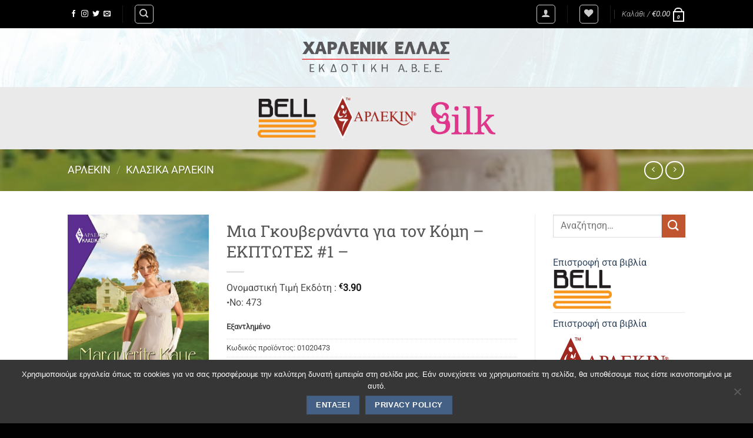

--- FILE ---
content_type: text/html; charset=UTF-8
request_url: https://harlenic.gr/product/%CE%BC%CE%B9%CE%B1-%CE%B3%CE%BA%CE%BF%CF%85%CE%B2%CE%B5%CF%81%CE%BD%CE%AC%CE%BD%CF%84%CE%B1-%CE%B3%CE%B9%CE%B1-%CF%84%CE%BF%CE%BD-%CE%BA%CF%8C%CE%BC%CE%B7-%CE%B5%CE%BA%CF%80%CF%84%CF%89%CF%84%CE%B5/
body_size: 35101
content:
<!DOCTYPE html><html lang="el" class="loading-site no-js bg-fill"><head><meta charset="UTF-8" /><link rel="profile" href="https://gmpg.org/xfn/11" /><link rel="pingback" href="https://harlenic.gr/xmlrpc.php" /> <script defer src="[data-uri]"></script> <script defer src="[data-uri]"></script> <title>Μια Γκουβερνάντα για τον Κόμη &#8211; ΕΚΠΤΩΤΕΣ #1 &#8211; &#8211; Harlenic</title><meta name='robots' content='max-image-preview:large' /><style>img:is([sizes="auto" i], [sizes^="auto," i]) { contain-intrinsic-size: 3000px 1500px }</style><meta name="viewport" content="width=device-width, initial-scale=1" /><link rel='dns-prefetch' href='//www.google.com' /><link rel='prefetch' href='https://harlenic.gr/wp-content/themes/flatsome/assets/js/flatsome.js?x26842&amp;ver=e2eddd6c228105dac048' /><link rel='prefetch' href='https://harlenic.gr/wp-content/themes/flatsome/assets/js/chunk.slider.js?x26842&amp;ver=3.20.3' /><link rel='prefetch' href='https://harlenic.gr/wp-content/themes/flatsome/assets/js/chunk.popups.js?x26842&amp;ver=3.20.3' /><link rel='prefetch' href='https://harlenic.gr/wp-content/themes/flatsome/assets/js/chunk.tooltips.js?x26842&amp;ver=3.20.3' /><link rel='prefetch' href='https://harlenic.gr/wp-content/themes/flatsome/assets/js/woocommerce.js?x26842&amp;ver=1c9be63d628ff7c3ff4c' /><link rel='stylesheet' id='sbi_styles-css' href='https://harlenic.gr/wp-content/plugins/instagram-feed/css/sbi-styles.min.css?x26842&amp;ver=6.10.0' type='text/css' media='all' /><style id='wp-block-library-inline-css' type='text/css'>:root{--wp-admin-theme-color:#007cba;--wp-admin-theme-color--rgb:0,124,186;--wp-admin-theme-color-darker-10:#006ba1;--wp-admin-theme-color-darker-10--rgb:0,107,161;--wp-admin-theme-color-darker-20:#005a87;--wp-admin-theme-color-darker-20--rgb:0,90,135;--wp-admin-border-width-focus:2px;--wp-block-synced-color:#7a00df;--wp-block-synced-color--rgb:122,0,223;--wp-bound-block-color:var(--wp-block-synced-color)}@media (min-resolution:192dpi){:root{--wp-admin-border-width-focus:1.5px}}.wp-element-button{cursor:pointer}:root{--wp--preset--font-size--normal:16px;--wp--preset--font-size--huge:42px}:root .has-very-light-gray-background-color{background-color:#eee}:root .has-very-dark-gray-background-color{background-color:#313131}:root .has-very-light-gray-color{color:#eee}:root .has-very-dark-gray-color{color:#313131}:root .has-vivid-green-cyan-to-vivid-cyan-blue-gradient-background{background:linear-gradient(135deg,#00d084,#0693e3)}:root .has-purple-crush-gradient-background{background:linear-gradient(135deg,#34e2e4,#4721fb 50%,#ab1dfe)}:root .has-hazy-dawn-gradient-background{background:linear-gradient(135deg,#faaca8,#dad0ec)}:root .has-subdued-olive-gradient-background{background:linear-gradient(135deg,#fafae1,#67a671)}:root .has-atomic-cream-gradient-background{background:linear-gradient(135deg,#fdd79a,#004a59)}:root .has-nightshade-gradient-background{background:linear-gradient(135deg,#330968,#31cdcf)}:root .has-midnight-gradient-background{background:linear-gradient(135deg,#020381,#2874fc)}.has-regular-font-size{font-size:1em}.has-larger-font-size{font-size:2.625em}.has-normal-font-size{font-size:var(--wp--preset--font-size--normal)}.has-huge-font-size{font-size:var(--wp--preset--font-size--huge)}.has-text-align-center{text-align:center}.has-text-align-left{text-align:left}.has-text-align-right{text-align:right}#end-resizable-editor-section{display:none}.aligncenter{clear:both}.items-justified-left{justify-content:flex-start}.items-justified-center{justify-content:center}.items-justified-right{justify-content:flex-end}.items-justified-space-between{justify-content:space-between}.screen-reader-text{border:0;clip-path:inset(50%);height:1px;margin:-1px;overflow:hidden;padding:0;position:absolute;width:1px;word-wrap:normal!important}.screen-reader-text:focus{background-color:#ddd;clip-path:none;color:#444;display:block;font-size:1em;height:auto;left:5px;line-height:normal;padding:15px 23px 14px;text-decoration:none;top:5px;width:auto;z-index:100000}html :where(.has-border-color){border-style:solid}html :where([style*=border-top-color]){border-top-style:solid}html :where([style*=border-right-color]){border-right-style:solid}html :where([style*=border-bottom-color]){border-bottom-style:solid}html :where([style*=border-left-color]){border-left-style:solid}html :where([style*=border-width]){border-style:solid}html :where([style*=border-top-width]){border-top-style:solid}html :where([style*=border-right-width]){border-right-style:solid}html :where([style*=border-bottom-width]){border-bottom-style:solid}html :where([style*=border-left-width]){border-left-style:solid}html :where(img[class*=wp-image-]){height:auto;max-width:100%}:where(figure){margin:0 0 1em}html :where(.is-position-sticky){--wp-admin--admin-bar--position-offset:var(--wp-admin--admin-bar--height,0px)}@media screen and (max-width:600px){html :where(.is-position-sticky){--wp-admin--admin-bar--position-offset:0px}}</style><link rel='stylesheet' id='contact-form-7-css' href='https://harlenic.gr/wp-content/cache/autoptimize/css/autoptimize_single_64ac31699f5326cb3c76122498b76f66.css?x26842&amp;ver=6.1.3' type='text/css' media='all' /><link rel='stylesheet' id='cookie-notice-front-css' href='https://harlenic.gr/wp-content/plugins/cookie-notice/css/front.min.css?x26842&amp;ver=2.5.8' type='text/css' media='all' /><link rel='stylesheet' id='ctf_styles-css' href='https://harlenic.gr/wp-content/plugins/custom-twitter-feeds/css/ctf-styles.min.css?x26842&amp;ver=2.3.1' type='text/css' media='all' /><link rel='stylesheet' id='uaf_client_css-css' href='https://harlenic.gr/wp-content/uploads/useanyfont/uaf.css?x26842&amp;ver=1750923571' type='text/css' media='all' /><link rel='stylesheet' id='upcoming-styles-css' href='https://harlenic.gr/wp-content/cache/autoptimize/css/autoptimize_single_58216a6461e15ef036c8c22a76286045.css?x26842&amp;ver=20260114' type='text/css' media='all' /><link rel='stylesheet' id='photoswipe-css' href='https://harlenic.gr/wp-content/plugins/woocommerce/assets/css/photoswipe/photoswipe.min.css?x26842&amp;ver=10.3.7' type='text/css' media='all' /><link rel='stylesheet' id='photoswipe-default-skin-css' href='https://harlenic.gr/wp-content/plugins/woocommerce/assets/css/photoswipe/default-skin/default-skin.min.css?x26842&amp;ver=10.3.7' type='text/css' media='all' /><style id='woocommerce-inline-inline-css' type='text/css'>.woocommerce form .form-row .required { visibility: visible; }</style><link rel='stylesheet' id='wt-import-export-for-woo-css' href='https://harlenic.gr/wp-content/plugins/wt-import-export-for-woo/public/css/wt-import-export-for-woo-public.css?x26842&amp;ver=1.1.3' type='text/css' media='all' /><link rel='stylesheet' id='cff-css' href='https://harlenic.gr/wp-content/plugins/custom-facebook-feed/assets/css/cff-style.min.css?x26842&amp;ver=4.3.4' type='text/css' media='all' /><link rel='stylesheet' id='sb-font-awesome-css' href='https://harlenic.gr/wp-content/plugins/custom-facebook-feed/assets/css/font-awesome.min.css?x26842&amp;ver=4.7.0' type='text/css' media='all' /><link rel='stylesheet' id='cmplz-general-css' href='https://harlenic.gr/wp-content/plugins/complianz-gdpr/assets/css/cookieblocker.min.css?x26842&amp;ver=1762352104' type='text/css' media='all' /><link rel='stylesheet' id='tag-groups-css-frontend-structure-css' href='https://harlenic.gr/wp-content/plugins/tag-groups/assets/css/jquery-ui.structure.min.css?x26842&amp;ver=2.0.9' type='text/css' media='all' /><link rel='stylesheet' id='tag-groups-css-frontend-theme-css' href='https://harlenic.gr/wp-content/plugins/tag-groups/assets/css/ui-gray/jquery-ui.theme.min.css?x26842&amp;ver=2.0.9' type='text/css' media='all' /><link rel='stylesheet' id='tag-groups-css-frontend-css' href='https://harlenic.gr/wp-content/plugins/tag-groups/assets/css/frontend.min.css?x26842&amp;ver=2.0.9' type='text/css' media='all' /><link rel='stylesheet' id='woo-variation-swatches-css' href='https://harlenic.gr/wp-content/plugins/woo-variation-swatches/assets/css/frontend.min.css?x26842&amp;ver=1763457815' type='text/css' media='all' /><style id='woo-variation-swatches-inline-css' type='text/css'>:root {
--wvs-tick:url("data:image/svg+xml;utf8,%3Csvg filter='drop-shadow(0px 0px 2px rgb(0 0 0 / .8))' xmlns='http://www.w3.org/2000/svg'  viewBox='0 0 30 30'%3E%3Cpath fill='none' stroke='%23ffffff' stroke-linecap='round' stroke-linejoin='round' stroke-width='4' d='M4 16L11 23 27 7'/%3E%3C/svg%3E");

--wvs-cross:url("data:image/svg+xml;utf8,%3Csvg filter='drop-shadow(0px 0px 5px rgb(255 255 255 / .6))' xmlns='http://www.w3.org/2000/svg' width='72px' height='72px' viewBox='0 0 24 24'%3E%3Cpath fill='none' stroke='%23ff0000' stroke-linecap='round' stroke-width='0.6' d='M5 5L19 19M19 5L5 19'/%3E%3C/svg%3E");
--wvs-single-product-item-width:120px;
--wvs-single-product-item-height:120px;
--wvs-single-product-item-font-size:16px}</style><link rel='stylesheet' id='brands-styles-css' href='https://harlenic.gr/wp-content/cache/autoptimize/css/autoptimize_single_48d56016b20f151be4f24ba6d0eb1be4.css?x26842&amp;ver=10.3.7' type='text/css' media='all' /><link rel='stylesheet' id='flatsome-woocommerce-wishlist-css' href='https://harlenic.gr/wp-content/cache/autoptimize/css/autoptimize_single_2e36a1b0f2f54679d16b02ac951000f3.css?x26842&amp;ver=3.20.3' type='text/css' media='all' /><link rel='stylesheet' id='flatsome-main-css' href='https://harlenic.gr/wp-content/cache/autoptimize/css/autoptimize_single_bffede086855cd081d3b66f2000ba1cc.css?x26842&amp;ver=3.20.3' type='text/css' media='all' /><style id='flatsome-main-inline-css' type='text/css'>@font-face {
				font-family: "fl-icons";
				font-display: block;
				src: url(https://harlenic.gr/wp-content/themes/flatsome/assets/css/icons/fl-icons.eot?v=3.20.3);
				src:
					url(https://harlenic.gr/wp-content/themes/flatsome/assets/css/icons/fl-icons.eot#iefix?v=3.20.3) format("embedded-opentype"),
					url(https://harlenic.gr/wp-content/themes/flatsome/assets/css/icons/fl-icons.woff2?v=3.20.3) format("woff2"),
					url(https://harlenic.gr/wp-content/themes/flatsome/assets/css/icons/fl-icons.ttf?v=3.20.3) format("truetype"),
					url(https://harlenic.gr/wp-content/themes/flatsome/assets/css/icons/fl-icons.woff?v=3.20.3) format("woff"),
					url(https://harlenic.gr/wp-content/themes/flatsome/assets/css/icons/fl-icons.svg?v=3.20.3#fl-icons) format("svg");
			}</style><link rel='stylesheet' id='flatsome-shop-css' href='https://harlenic.gr/wp-content/cache/autoptimize/css/autoptimize_single_61aa9a689d81ab2880fc61e8076116e6.css?x26842&amp;ver=3.20.3' type='text/css' media='all' /><link rel='stylesheet' id='flatsome-style-css' href='https://harlenic.gr/wp-content/themes/flatsome-child/style.css?x26842&amp;ver=3.0' type='text/css' media='all' /> <script defer src="[data-uri]"></script><script defer type="text/javascript" src="https://harlenic.gr/wp-content/plugins/burst-statistics/helpers/timeme/timeme.min.js?x26842&amp;ver=1762352096" id="burst-timeme-js"></script> <script defer id="burst-js-extra" src="[data-uri]"></script> <script defer type="text/javascript" src="https://harlenic.gr/wp-content/plugins/burst-statistics/assets/js/build/burst.min.js?x26842&amp;ver=1762352096" id="burst-js"></script> <script defer id="cookie-notice-front-js-before" src="[data-uri]"></script> <script defer type="text/javascript" src="https://harlenic.gr/wp-content/plugins/cookie-notice/js/front.min.js?x26842&amp;ver=2.5.8" id="cookie-notice-front-js"></script> <script type="text/javascript" src="https://harlenic.gr/wp-includes/js/jquery/jquery.min.js?x26842&amp;ver=3.7.1" id="jquery-core-js"></script> <script defer type="text/javascript" src="https://harlenic.gr/wp-includes/js/jquery/jquery-migrate.min.js?x26842&amp;ver=3.4.1" id="jquery-migrate-js"></script> <script type="text/javascript" src="https://harlenic.gr/wp-content/cache/autoptimize/js/autoptimize_single_eda6ce2f840082f0e44def99d4ae27b6.js?x26842&amp;ver=1.0" id="rcfwc-js-js" defer="defer" data-wp-strategy="defer"></script> <script type="text/javascript" src="https://www.google.com/recaptcha/api.js?hl=el" id="recaptcha-js" defer="defer" data-wp-strategy="defer"></script> <script defer type="text/javascript" src="https://harlenic.gr/wp-content/plugins/woocommerce/assets/js/jquery-blockui/jquery.blockUI.min.js?x26842&amp;ver=2.7.0-wc.10.3.7" id="wc-jquery-blockui-js" data-wp-strategy="defer"></script> <script defer id="wc-add-to-cart-js-extra" src="[data-uri]"></script> <script type="text/javascript" src="https://harlenic.gr/wp-content/plugins/woocommerce/assets/js/frontend/add-to-cart.min.js?x26842&amp;ver=10.3.7" id="wc-add-to-cart-js" defer="defer" data-wp-strategy="defer"></script> <script type="text/javascript" src="https://harlenic.gr/wp-content/plugins/woocommerce/assets/js/photoswipe/photoswipe.min.js?x26842&amp;ver=4.1.1-wc.10.3.7" id="wc-photoswipe-js" defer="defer" data-wp-strategy="defer"></script> <script type="text/javascript" src="https://harlenic.gr/wp-content/plugins/woocommerce/assets/js/photoswipe/photoswipe-ui-default.min.js?x26842&amp;ver=4.1.1-wc.10.3.7" id="wc-photoswipe-ui-default-js" defer="defer" data-wp-strategy="defer"></script> <script defer id="wc-single-product-js-extra" src="[data-uri]"></script> <script type="text/javascript" src="https://harlenic.gr/wp-content/plugins/woocommerce/assets/js/frontend/single-product.min.js?x26842&amp;ver=10.3.7" id="wc-single-product-js" defer="defer" data-wp-strategy="defer"></script> <script defer type="text/javascript" src="https://harlenic.gr/wp-content/plugins/woocommerce/assets/js/js-cookie/js.cookie.min.js?x26842&amp;ver=2.1.4-wc.10.3.7" id="wc-js-cookie-js" data-wp-strategy="defer"></script> <script defer type="text/javascript" src="https://harlenic.gr/wp-content/plugins/tag-groups/assets/js/frontend.min.js?x26842&amp;ver=2.0.9" id="tag-groups-js-frontend-js"></script> <link rel="https://api.w.org/" href="https://harlenic.gr/wp-json/" /><link rel="alternate" title="JSON" type="application/json" href="https://harlenic.gr/wp-json/wp/v2/product/46072" /><link rel="canonical" href="https://harlenic.gr/product/%ce%bc%ce%b9%ce%b1-%ce%b3%ce%ba%ce%bf%cf%85%ce%b2%ce%b5%cf%81%ce%bd%ce%ac%ce%bd%cf%84%ce%b1-%ce%b3%ce%b9%ce%b1-%cf%84%ce%bf%ce%bd-%ce%ba%cf%8c%ce%bc%ce%b7-%ce%b5%ce%ba%cf%80%cf%84%cf%89%cf%84%ce%b5/" /><link rel="alternate" title="oEmbed (JSON)" type="application/json+oembed" href="https://harlenic.gr/wp-json/oembed/1.0/embed?url=https%3A%2F%2Fharlenic.gr%2Fproduct%2F%25ce%25bc%25ce%25b9%25ce%25b1-%25ce%25b3%25ce%25ba%25ce%25bf%25cf%2585%25ce%25b2%25ce%25b5%25cf%2581%25ce%25bd%25ce%25ac%25ce%25bd%25cf%2584%25ce%25b1-%25ce%25b3%25ce%25b9%25ce%25b1-%25cf%2584%25ce%25bf%25ce%25bd-%25ce%25ba%25cf%258c%25ce%25bc%25ce%25b7-%25ce%25b5%25ce%25ba%25cf%2580%25cf%2584%25cf%2589%25cf%2584%25ce%25b5%2F" /><link rel="alternate" title="oEmbed (XML)" type="text/xml+oembed" href="https://harlenic.gr/wp-json/oembed/1.0/embed?url=https%3A%2F%2Fharlenic.gr%2Fproduct%2F%25ce%25bc%25ce%25b9%25ce%25b1-%25ce%25b3%25ce%25ba%25ce%25bf%25cf%2585%25ce%25b2%25ce%25b5%25cf%2581%25ce%25bd%25ce%25ac%25ce%25bd%25cf%2584%25ce%25b1-%25ce%25b3%25ce%25b9%25ce%25b1-%25cf%2584%25ce%25bf%25ce%25bd-%25ce%25ba%25cf%258c%25ce%25bc%25ce%25b7-%25ce%25b5%25ce%25ba%25cf%2580%25cf%2584%25cf%2589%25cf%2584%25ce%25b5%2F&#038;format=xml" /> <noscript><style>.woocommerce-product-gallery{ opacity: 1 !important; }</style></noscript><link rel="icon" href="https://harlenic.gr/wp-content/uploads/2019/07/cropped-open-book-iconasdads-png-52-copy-8-32x32.png?x26842" sizes="32x32" /><link rel="icon" href="https://harlenic.gr/wp-content/uploads/2019/07/cropped-open-book-iconasdads-png-52-copy-8-192x192.png?x26842" sizes="192x192" /><link rel="apple-touch-icon" href="https://harlenic.gr/wp-content/uploads/2019/07/cropped-open-book-iconasdads-png-52-copy-8-180x180.png?x26842" /><meta name="msapplication-TileImage" content="https://harlenic.gr/wp-content/uploads/2019/07/cropped-open-book-iconasdads-png-52-copy-8-270x270.png" /><style id="custom-css" type="text/css">:root {--primary-color: #446084;--fs-color-primary: #446084;--fs-color-secondary: #C05530;--fs-color-success: #627D47;--fs-color-alert: #b20000;--fs-color-base: #4a4a4a;--fs-experimental-link-color: #334862;--fs-experimental-link-color-hover: #111;}.tooltipster-base {--tooltip-color: #fff;--tooltip-bg-color: #000;}.off-canvas-right .mfp-content, .off-canvas-left .mfp-content {--drawer-width: 300px;}.off-canvas .mfp-content.off-canvas-cart {--drawer-width: 360px;}.header-main{height: 100px}#logo img{max-height: 100px}#logo{width:269px;}.header-bottom{min-height: 55px}.header-top{min-height: 48px}.transparent .header-main{height: 265px}.transparent #logo img{max-height: 265px}.has-transparent + .page-title:first-of-type,.has-transparent + #main > .page-title,.has-transparent + #main > div > .page-title,.has-transparent + #main .page-header-wrapper:first-of-type .page-title{padding-top: 345px;}.header.show-on-scroll,.stuck .header-main{height:70px!important}.stuck #logo img{max-height: 70px!important}.header-bg-color {background-color: rgba(255,255,255,0.9)}.header-bg-image {background-image: url('https://harlenic.gr/wp-content/uploads/2019/09/abstract-expressionism-abstract-painting-acrylic-1919287.jpg');}.header-bg-image {background-repeat: repeat;}.header-bottom {background-color: #eaeaea}.header-main .nav > li > a{line-height: 16px }.header-bottom-nav > li > a{line-height: 16px }@media (max-width: 549px) {.header-main{height: 70px}#logo img{max-height: 70px}}.nav-dropdown{font-size:100%}.header-top{background-color:#000000!important;}body{font-size: 100%;}@media screen and (max-width: 549px){body{font-size: 100%;}}body{font-family: Roboto, sans-serif;}body {font-weight: 400;font-style: normal;}.nav > li > a {font-family: Roboto, sans-serif;}.mobile-sidebar-levels-2 .nav > li > ul > li > a {font-family: Roboto, sans-serif;}.nav > li > a,.mobile-sidebar-levels-2 .nav > li > ul > li > a {font-weight: 300;font-style: italic;}h1,h2,h3,h4,h5,h6,.heading-font, .off-canvas-center .nav-sidebar.nav-vertical > li > a{font-family: "Roboto Slab", sans-serif;}h1,h2,h3,h4,h5,h6,.heading-font,.banner h1,.banner h2 {font-weight: 400;font-style: normal;}.alt-font{font-family: "Dancing Script", sans-serif;}.alt-font {font-weight: 400!important;font-style: normal!important;}.header:not(.transparent) .header-bottom-nav.nav > li > a{color: #0a0a0a;}.shop-page-title.featured-title .title-overlay{background-color: rgba(10,10,10,0.3);}.has-equal-box-heights .box-image {padding-top: 144%;}.shop-page-title.featured-title .title-bg{ background-image: url(https://harlenic.gr/wp-content/uploads/2020/06/Klasika_473.jpg)!important;}@media screen and (min-width: 550px){.products .box-vertical .box-image{min-width: 500px!important;width: 500px!important;}}.footer-2{background-color: #777777}.absolute-footer, html{background-color: #020202}.nav-vertical-fly-out > li + li {border-top-width: 1px; border-top-style: solid;}.label-new.menu-item > a:after{content:"New";}.label-hot.menu-item > a:after{content:"Hot";}.label-sale.menu-item > a:after{content:"Sale";}.label-popular.menu-item > a:after{content:"Popular";}</style><style type="text/css" id="wp-custom-css">.publisher-price {
    font-size: 20px;
    margin-bottom: 5px;
    display: block;
}
.harlenic-price-block {
    font-size: 16px;
    line-height: 1.3;
}

.harlenic-price-block .harlenic-row {
    margin: 2px 0;
}

/* DEFAULT: ΠΑΝΤΟΥ ΕΙΝΑΙ ΣΤΗΝ ΙΔΙΑ ΓΡΑΜΜΗ (catalog, sidebar κτλ.) */
.harlenic-price-block strong {
    display: inline;
    font-size: 17px;
    margin-right: 4px;
}

/* SINGLE PRODUCT: μόνο εκεί τα θέλουμε σε δική τους γραμμή */
.single-product .harlenic-price-block strong {
    display: block;
}

.harlenic-sale-price {
    color: #c00;
    font-weight: bold;
}

.harlenic-price-block del {
    opacity: 0.85;
}

/* ΜΟΝΟ όταν υπάρχει Τιμή harlenic.gr */
.single-product .harlenic-price-block.has-harlenic-sale .harlenic-regular-price,
.single-product .harlenic-price-block.has-harlenic-sale .harlenic-regular-price .amount {
    font-weight: 400 !important;
}</style><style id="kirki-inline-styles">/* cyrillic-ext */
@font-face {
  font-family: 'Roboto Slab';
  font-style: normal;
  font-weight: 400;
  font-display: swap;
  src: url(https://harlenic.gr/wp-content/fonts/roboto-slab/BngbUXZYTXPIvIBgJJSb6s3BzlRRfKOFbvjojISmYmRjRdE.woff2) format('woff2');
  unicode-range: U+0460-052F, U+1C80-1C8A, U+20B4, U+2DE0-2DFF, U+A640-A69F, U+FE2E-FE2F;
}
/* cyrillic */
@font-face {
  font-family: 'Roboto Slab';
  font-style: normal;
  font-weight: 400;
  font-display: swap;
  src: url(https://harlenic.gr/wp-content/fonts/roboto-slab/BngbUXZYTXPIvIBgJJSb6s3BzlRRfKOFbvjojISma2RjRdE.woff2) format('woff2');
  unicode-range: U+0301, U+0400-045F, U+0490-0491, U+04B0-04B1, U+2116;
}
/* greek-ext */
@font-face {
  font-family: 'Roboto Slab';
  font-style: normal;
  font-weight: 400;
  font-display: swap;
  src: url(https://harlenic.gr/wp-content/fonts/roboto-slab/BngbUXZYTXPIvIBgJJSb6s3BzlRRfKOFbvjojISmY2RjRdE.woff2) format('woff2');
  unicode-range: U+1F00-1FFF;
}
/* greek */
@font-face {
  font-family: 'Roboto Slab';
  font-style: normal;
  font-weight: 400;
  font-display: swap;
  src: url(https://harlenic.gr/wp-content/fonts/roboto-slab/BngbUXZYTXPIvIBgJJSb6s3BzlRRfKOFbvjojISmbGRjRdE.woff2) format('woff2');
  unicode-range: U+0370-0377, U+037A-037F, U+0384-038A, U+038C, U+038E-03A1, U+03A3-03FF;
}
/* vietnamese */
@font-face {
  font-family: 'Roboto Slab';
  font-style: normal;
  font-weight: 400;
  font-display: swap;
  src: url(https://harlenic.gr/wp-content/fonts/roboto-slab/BngbUXZYTXPIvIBgJJSb6s3BzlRRfKOFbvjojISmYGRjRdE.woff2) format('woff2');
  unicode-range: U+0102-0103, U+0110-0111, U+0128-0129, U+0168-0169, U+01A0-01A1, U+01AF-01B0, U+0300-0301, U+0303-0304, U+0308-0309, U+0323, U+0329, U+1EA0-1EF9, U+20AB;
}
/* latin-ext */
@font-face {
  font-family: 'Roboto Slab';
  font-style: normal;
  font-weight: 400;
  font-display: swap;
  src: url(https://harlenic.gr/wp-content/fonts/roboto-slab/BngbUXZYTXPIvIBgJJSb6s3BzlRRfKOFbvjojISmYWRjRdE.woff2) format('woff2');
  unicode-range: U+0100-02BA, U+02BD-02C5, U+02C7-02CC, U+02CE-02D7, U+02DD-02FF, U+0304, U+0308, U+0329, U+1D00-1DBF, U+1E00-1E9F, U+1EF2-1EFF, U+2020, U+20A0-20AB, U+20AD-20C0, U+2113, U+2C60-2C7F, U+A720-A7FF;
}
/* latin */
@font-face {
  font-family: 'Roboto Slab';
  font-style: normal;
  font-weight: 400;
  font-display: swap;
  src: url(https://harlenic.gr/wp-content/fonts/roboto-slab/BngbUXZYTXPIvIBgJJSb6s3BzlRRfKOFbvjojISmb2Rj.woff2) format('woff2');
  unicode-range: U+0000-00FF, U+0131, U+0152-0153, U+02BB-02BC, U+02C6, U+02DA, U+02DC, U+0304, U+0308, U+0329, U+2000-206F, U+20AC, U+2122, U+2191, U+2193, U+2212, U+2215, U+FEFF, U+FFFD;
}/* cyrillic-ext */
@font-face {
  font-family: 'Roboto';
  font-style: italic;
  font-weight: 300;
  font-stretch: 100%;
  font-display: swap;
  src: url(https://harlenic.gr/wp-content/fonts/roboto/KFOKCnqEu92Fr1Mu53ZEC9_Vu3r1gIhOszmOClHrs6ljXfMMLt_QuAX-k2Qn.woff2) format('woff2');
  unicode-range: U+0460-052F, U+1C80-1C8A, U+20B4, U+2DE0-2DFF, U+A640-A69F, U+FE2E-FE2F;
}
/* cyrillic */
@font-face {
  font-family: 'Roboto';
  font-style: italic;
  font-weight: 300;
  font-stretch: 100%;
  font-display: swap;
  src: url(https://harlenic.gr/wp-content/fonts/roboto/KFOKCnqEu92Fr1Mu53ZEC9_Vu3r1gIhOszmOClHrs6ljXfMMLt_QuAz-k2Qn.woff2) format('woff2');
  unicode-range: U+0301, U+0400-045F, U+0490-0491, U+04B0-04B1, U+2116;
}
/* greek-ext */
@font-face {
  font-family: 'Roboto';
  font-style: italic;
  font-weight: 300;
  font-stretch: 100%;
  font-display: swap;
  src: url(https://harlenic.gr/wp-content/fonts/roboto/KFOKCnqEu92Fr1Mu53ZEC9_Vu3r1gIhOszmOClHrs6ljXfMMLt_QuAT-k2Qn.woff2) format('woff2');
  unicode-range: U+1F00-1FFF;
}
/* greek */
@font-face {
  font-family: 'Roboto';
  font-style: italic;
  font-weight: 300;
  font-stretch: 100%;
  font-display: swap;
  src: url(https://harlenic.gr/wp-content/fonts/roboto/KFOKCnqEu92Fr1Mu53ZEC9_Vu3r1gIhOszmOClHrs6ljXfMMLt_QuAv-k2Qn.woff2) format('woff2');
  unicode-range: U+0370-0377, U+037A-037F, U+0384-038A, U+038C, U+038E-03A1, U+03A3-03FF;
}
/* math */
@font-face {
  font-family: 'Roboto';
  font-style: italic;
  font-weight: 300;
  font-stretch: 100%;
  font-display: swap;
  src: url(https://harlenic.gr/wp-content/fonts/roboto/KFOKCnqEu92Fr1Mu53ZEC9_Vu3r1gIhOszmOClHrs6ljXfMMLt_QuHT-k2Qn.woff2) format('woff2');
  unicode-range: U+0302-0303, U+0305, U+0307-0308, U+0310, U+0312, U+0315, U+031A, U+0326-0327, U+032C, U+032F-0330, U+0332-0333, U+0338, U+033A, U+0346, U+034D, U+0391-03A1, U+03A3-03A9, U+03B1-03C9, U+03D1, U+03D5-03D6, U+03F0-03F1, U+03F4-03F5, U+2016-2017, U+2034-2038, U+203C, U+2040, U+2043, U+2047, U+2050, U+2057, U+205F, U+2070-2071, U+2074-208E, U+2090-209C, U+20D0-20DC, U+20E1, U+20E5-20EF, U+2100-2112, U+2114-2115, U+2117-2121, U+2123-214F, U+2190, U+2192, U+2194-21AE, U+21B0-21E5, U+21F1-21F2, U+21F4-2211, U+2213-2214, U+2216-22FF, U+2308-230B, U+2310, U+2319, U+231C-2321, U+2336-237A, U+237C, U+2395, U+239B-23B7, U+23D0, U+23DC-23E1, U+2474-2475, U+25AF, U+25B3, U+25B7, U+25BD, U+25C1, U+25CA, U+25CC, U+25FB, U+266D-266F, U+27C0-27FF, U+2900-2AFF, U+2B0E-2B11, U+2B30-2B4C, U+2BFE, U+3030, U+FF5B, U+FF5D, U+1D400-1D7FF, U+1EE00-1EEFF;
}
/* symbols */
@font-face {
  font-family: 'Roboto';
  font-style: italic;
  font-weight: 300;
  font-stretch: 100%;
  font-display: swap;
  src: url(https://harlenic.gr/wp-content/fonts/roboto/KFOKCnqEu92Fr1Mu53ZEC9_Vu3r1gIhOszmOClHrs6ljXfMMLt_QuGb-k2Qn.woff2) format('woff2');
  unicode-range: U+0001-000C, U+000E-001F, U+007F-009F, U+20DD-20E0, U+20E2-20E4, U+2150-218F, U+2190, U+2192, U+2194-2199, U+21AF, U+21E6-21F0, U+21F3, U+2218-2219, U+2299, U+22C4-22C6, U+2300-243F, U+2440-244A, U+2460-24FF, U+25A0-27BF, U+2800-28FF, U+2921-2922, U+2981, U+29BF, U+29EB, U+2B00-2BFF, U+4DC0-4DFF, U+FFF9-FFFB, U+10140-1018E, U+10190-1019C, U+101A0, U+101D0-101FD, U+102E0-102FB, U+10E60-10E7E, U+1D2C0-1D2D3, U+1D2E0-1D37F, U+1F000-1F0FF, U+1F100-1F1AD, U+1F1E6-1F1FF, U+1F30D-1F30F, U+1F315, U+1F31C, U+1F31E, U+1F320-1F32C, U+1F336, U+1F378, U+1F37D, U+1F382, U+1F393-1F39F, U+1F3A7-1F3A8, U+1F3AC-1F3AF, U+1F3C2, U+1F3C4-1F3C6, U+1F3CA-1F3CE, U+1F3D4-1F3E0, U+1F3ED, U+1F3F1-1F3F3, U+1F3F5-1F3F7, U+1F408, U+1F415, U+1F41F, U+1F426, U+1F43F, U+1F441-1F442, U+1F444, U+1F446-1F449, U+1F44C-1F44E, U+1F453, U+1F46A, U+1F47D, U+1F4A3, U+1F4B0, U+1F4B3, U+1F4B9, U+1F4BB, U+1F4BF, U+1F4C8-1F4CB, U+1F4D6, U+1F4DA, U+1F4DF, U+1F4E3-1F4E6, U+1F4EA-1F4ED, U+1F4F7, U+1F4F9-1F4FB, U+1F4FD-1F4FE, U+1F503, U+1F507-1F50B, U+1F50D, U+1F512-1F513, U+1F53E-1F54A, U+1F54F-1F5FA, U+1F610, U+1F650-1F67F, U+1F687, U+1F68D, U+1F691, U+1F694, U+1F698, U+1F6AD, U+1F6B2, U+1F6B9-1F6BA, U+1F6BC, U+1F6C6-1F6CF, U+1F6D3-1F6D7, U+1F6E0-1F6EA, U+1F6F0-1F6F3, U+1F6F7-1F6FC, U+1F700-1F7FF, U+1F800-1F80B, U+1F810-1F847, U+1F850-1F859, U+1F860-1F887, U+1F890-1F8AD, U+1F8B0-1F8BB, U+1F8C0-1F8C1, U+1F900-1F90B, U+1F93B, U+1F946, U+1F984, U+1F996, U+1F9E9, U+1FA00-1FA6F, U+1FA70-1FA7C, U+1FA80-1FA89, U+1FA8F-1FAC6, U+1FACE-1FADC, U+1FADF-1FAE9, U+1FAF0-1FAF8, U+1FB00-1FBFF;
}
/* vietnamese */
@font-face {
  font-family: 'Roboto';
  font-style: italic;
  font-weight: 300;
  font-stretch: 100%;
  font-display: swap;
  src: url(https://harlenic.gr/wp-content/fonts/roboto/KFOKCnqEu92Fr1Mu53ZEC9_Vu3r1gIhOszmOClHrs6ljXfMMLt_QuAf-k2Qn.woff2) format('woff2');
  unicode-range: U+0102-0103, U+0110-0111, U+0128-0129, U+0168-0169, U+01A0-01A1, U+01AF-01B0, U+0300-0301, U+0303-0304, U+0308-0309, U+0323, U+0329, U+1EA0-1EF9, U+20AB;
}
/* latin-ext */
@font-face {
  font-family: 'Roboto';
  font-style: italic;
  font-weight: 300;
  font-stretch: 100%;
  font-display: swap;
  src: url(https://harlenic.gr/wp-content/fonts/roboto/KFOKCnqEu92Fr1Mu53ZEC9_Vu3r1gIhOszmOClHrs6ljXfMMLt_QuAb-k2Qn.woff2) format('woff2');
  unicode-range: U+0100-02BA, U+02BD-02C5, U+02C7-02CC, U+02CE-02D7, U+02DD-02FF, U+0304, U+0308, U+0329, U+1D00-1DBF, U+1E00-1E9F, U+1EF2-1EFF, U+2020, U+20A0-20AB, U+20AD-20C0, U+2113, U+2C60-2C7F, U+A720-A7FF;
}
/* latin */
@font-face {
  font-family: 'Roboto';
  font-style: italic;
  font-weight: 300;
  font-stretch: 100%;
  font-display: swap;
  src: url(https://harlenic.gr/wp-content/fonts/roboto/KFOKCnqEu92Fr1Mu53ZEC9_Vu3r1gIhOszmOClHrs6ljXfMMLt_QuAj-kw.woff2) format('woff2');
  unicode-range: U+0000-00FF, U+0131, U+0152-0153, U+02BB-02BC, U+02C6, U+02DA, U+02DC, U+0304, U+0308, U+0329, U+2000-206F, U+20AC, U+2122, U+2191, U+2193, U+2212, U+2215, U+FEFF, U+FFFD;
}
/* cyrillic-ext */
@font-face {
  font-family: 'Roboto';
  font-style: normal;
  font-weight: 400;
  font-stretch: 100%;
  font-display: swap;
  src: url(https://harlenic.gr/wp-content/fonts/roboto/KFOMCnqEu92Fr1ME7kSn66aGLdTylUAMQXC89YmC2DPNWubEbVmZiArmlw.woff2) format('woff2');
  unicode-range: U+0460-052F, U+1C80-1C8A, U+20B4, U+2DE0-2DFF, U+A640-A69F, U+FE2E-FE2F;
}
/* cyrillic */
@font-face {
  font-family: 'Roboto';
  font-style: normal;
  font-weight: 400;
  font-stretch: 100%;
  font-display: swap;
  src: url(https://harlenic.gr/wp-content/fonts/roboto/KFOMCnqEu92Fr1ME7kSn66aGLdTylUAMQXC89YmC2DPNWubEbVmQiArmlw.woff2) format('woff2');
  unicode-range: U+0301, U+0400-045F, U+0490-0491, U+04B0-04B1, U+2116;
}
/* greek-ext */
@font-face {
  font-family: 'Roboto';
  font-style: normal;
  font-weight: 400;
  font-stretch: 100%;
  font-display: swap;
  src: url(https://harlenic.gr/wp-content/fonts/roboto/KFOMCnqEu92Fr1ME7kSn66aGLdTylUAMQXC89YmC2DPNWubEbVmYiArmlw.woff2) format('woff2');
  unicode-range: U+1F00-1FFF;
}
/* greek */
@font-face {
  font-family: 'Roboto';
  font-style: normal;
  font-weight: 400;
  font-stretch: 100%;
  font-display: swap;
  src: url(https://harlenic.gr/wp-content/fonts/roboto/KFOMCnqEu92Fr1ME7kSn66aGLdTylUAMQXC89YmC2DPNWubEbVmXiArmlw.woff2) format('woff2');
  unicode-range: U+0370-0377, U+037A-037F, U+0384-038A, U+038C, U+038E-03A1, U+03A3-03FF;
}
/* math */
@font-face {
  font-family: 'Roboto';
  font-style: normal;
  font-weight: 400;
  font-stretch: 100%;
  font-display: swap;
  src: url(https://harlenic.gr/wp-content/fonts/roboto/KFOMCnqEu92Fr1ME7kSn66aGLdTylUAMQXC89YmC2DPNWubEbVnoiArmlw.woff2) format('woff2');
  unicode-range: U+0302-0303, U+0305, U+0307-0308, U+0310, U+0312, U+0315, U+031A, U+0326-0327, U+032C, U+032F-0330, U+0332-0333, U+0338, U+033A, U+0346, U+034D, U+0391-03A1, U+03A3-03A9, U+03B1-03C9, U+03D1, U+03D5-03D6, U+03F0-03F1, U+03F4-03F5, U+2016-2017, U+2034-2038, U+203C, U+2040, U+2043, U+2047, U+2050, U+2057, U+205F, U+2070-2071, U+2074-208E, U+2090-209C, U+20D0-20DC, U+20E1, U+20E5-20EF, U+2100-2112, U+2114-2115, U+2117-2121, U+2123-214F, U+2190, U+2192, U+2194-21AE, U+21B0-21E5, U+21F1-21F2, U+21F4-2211, U+2213-2214, U+2216-22FF, U+2308-230B, U+2310, U+2319, U+231C-2321, U+2336-237A, U+237C, U+2395, U+239B-23B7, U+23D0, U+23DC-23E1, U+2474-2475, U+25AF, U+25B3, U+25B7, U+25BD, U+25C1, U+25CA, U+25CC, U+25FB, U+266D-266F, U+27C0-27FF, U+2900-2AFF, U+2B0E-2B11, U+2B30-2B4C, U+2BFE, U+3030, U+FF5B, U+FF5D, U+1D400-1D7FF, U+1EE00-1EEFF;
}
/* symbols */
@font-face {
  font-family: 'Roboto';
  font-style: normal;
  font-weight: 400;
  font-stretch: 100%;
  font-display: swap;
  src: url(https://harlenic.gr/wp-content/fonts/roboto/KFOMCnqEu92Fr1ME7kSn66aGLdTylUAMQXC89YmC2DPNWubEbVn6iArmlw.woff2) format('woff2');
  unicode-range: U+0001-000C, U+000E-001F, U+007F-009F, U+20DD-20E0, U+20E2-20E4, U+2150-218F, U+2190, U+2192, U+2194-2199, U+21AF, U+21E6-21F0, U+21F3, U+2218-2219, U+2299, U+22C4-22C6, U+2300-243F, U+2440-244A, U+2460-24FF, U+25A0-27BF, U+2800-28FF, U+2921-2922, U+2981, U+29BF, U+29EB, U+2B00-2BFF, U+4DC0-4DFF, U+FFF9-FFFB, U+10140-1018E, U+10190-1019C, U+101A0, U+101D0-101FD, U+102E0-102FB, U+10E60-10E7E, U+1D2C0-1D2D3, U+1D2E0-1D37F, U+1F000-1F0FF, U+1F100-1F1AD, U+1F1E6-1F1FF, U+1F30D-1F30F, U+1F315, U+1F31C, U+1F31E, U+1F320-1F32C, U+1F336, U+1F378, U+1F37D, U+1F382, U+1F393-1F39F, U+1F3A7-1F3A8, U+1F3AC-1F3AF, U+1F3C2, U+1F3C4-1F3C6, U+1F3CA-1F3CE, U+1F3D4-1F3E0, U+1F3ED, U+1F3F1-1F3F3, U+1F3F5-1F3F7, U+1F408, U+1F415, U+1F41F, U+1F426, U+1F43F, U+1F441-1F442, U+1F444, U+1F446-1F449, U+1F44C-1F44E, U+1F453, U+1F46A, U+1F47D, U+1F4A3, U+1F4B0, U+1F4B3, U+1F4B9, U+1F4BB, U+1F4BF, U+1F4C8-1F4CB, U+1F4D6, U+1F4DA, U+1F4DF, U+1F4E3-1F4E6, U+1F4EA-1F4ED, U+1F4F7, U+1F4F9-1F4FB, U+1F4FD-1F4FE, U+1F503, U+1F507-1F50B, U+1F50D, U+1F512-1F513, U+1F53E-1F54A, U+1F54F-1F5FA, U+1F610, U+1F650-1F67F, U+1F687, U+1F68D, U+1F691, U+1F694, U+1F698, U+1F6AD, U+1F6B2, U+1F6B9-1F6BA, U+1F6BC, U+1F6C6-1F6CF, U+1F6D3-1F6D7, U+1F6E0-1F6EA, U+1F6F0-1F6F3, U+1F6F7-1F6FC, U+1F700-1F7FF, U+1F800-1F80B, U+1F810-1F847, U+1F850-1F859, U+1F860-1F887, U+1F890-1F8AD, U+1F8B0-1F8BB, U+1F8C0-1F8C1, U+1F900-1F90B, U+1F93B, U+1F946, U+1F984, U+1F996, U+1F9E9, U+1FA00-1FA6F, U+1FA70-1FA7C, U+1FA80-1FA89, U+1FA8F-1FAC6, U+1FACE-1FADC, U+1FADF-1FAE9, U+1FAF0-1FAF8, U+1FB00-1FBFF;
}
/* vietnamese */
@font-face {
  font-family: 'Roboto';
  font-style: normal;
  font-weight: 400;
  font-stretch: 100%;
  font-display: swap;
  src: url(https://harlenic.gr/wp-content/fonts/roboto/KFOMCnqEu92Fr1ME7kSn66aGLdTylUAMQXC89YmC2DPNWubEbVmbiArmlw.woff2) format('woff2');
  unicode-range: U+0102-0103, U+0110-0111, U+0128-0129, U+0168-0169, U+01A0-01A1, U+01AF-01B0, U+0300-0301, U+0303-0304, U+0308-0309, U+0323, U+0329, U+1EA0-1EF9, U+20AB;
}
/* latin-ext */
@font-face {
  font-family: 'Roboto';
  font-style: normal;
  font-weight: 400;
  font-stretch: 100%;
  font-display: swap;
  src: url(https://harlenic.gr/wp-content/fonts/roboto/KFOMCnqEu92Fr1ME7kSn66aGLdTylUAMQXC89YmC2DPNWubEbVmaiArmlw.woff2) format('woff2');
  unicode-range: U+0100-02BA, U+02BD-02C5, U+02C7-02CC, U+02CE-02D7, U+02DD-02FF, U+0304, U+0308, U+0329, U+1D00-1DBF, U+1E00-1E9F, U+1EF2-1EFF, U+2020, U+20A0-20AB, U+20AD-20C0, U+2113, U+2C60-2C7F, U+A720-A7FF;
}
/* latin */
@font-face {
  font-family: 'Roboto';
  font-style: normal;
  font-weight: 400;
  font-stretch: 100%;
  font-display: swap;
  src: url(https://harlenic.gr/wp-content/fonts/roboto/KFOMCnqEu92Fr1ME7kSn66aGLdTylUAMQXC89YmC2DPNWubEbVmUiAo.woff2) format('woff2');
  unicode-range: U+0000-00FF, U+0131, U+0152-0153, U+02BB-02BC, U+02C6, U+02DA, U+02DC, U+0304, U+0308, U+0329, U+2000-206F, U+20AC, U+2122, U+2191, U+2193, U+2212, U+2215, U+FEFF, U+FFFD;
}/* vietnamese */
@font-face {
  font-family: 'Dancing Script';
  font-style: normal;
  font-weight: 400;
  font-display: swap;
  src: url(https://harlenic.gr/wp-content/fonts/dancing-script/If2cXTr6YS-zF4S-kcSWSVi_sxjsohD9F50Ruu7BMSo3Rep8ltA.woff2) format('woff2');
  unicode-range: U+0102-0103, U+0110-0111, U+0128-0129, U+0168-0169, U+01A0-01A1, U+01AF-01B0, U+0300-0301, U+0303-0304, U+0308-0309, U+0323, U+0329, U+1EA0-1EF9, U+20AB;
}
/* latin-ext */
@font-face {
  font-family: 'Dancing Script';
  font-style: normal;
  font-weight: 400;
  font-display: swap;
  src: url(https://harlenic.gr/wp-content/fonts/dancing-script/If2cXTr6YS-zF4S-kcSWSVi_sxjsohD9F50Ruu7BMSo3ROp8ltA.woff2) format('woff2');
  unicode-range: U+0100-02BA, U+02BD-02C5, U+02C7-02CC, U+02CE-02D7, U+02DD-02FF, U+0304, U+0308, U+0329, U+1D00-1DBF, U+1E00-1E9F, U+1EF2-1EFF, U+2020, U+20A0-20AB, U+20AD-20C0, U+2113, U+2C60-2C7F, U+A720-A7FF;
}
/* latin */
@font-face {
  font-family: 'Dancing Script';
  font-style: normal;
  font-weight: 400;
  font-display: swap;
  src: url(https://harlenic.gr/wp-content/fonts/dancing-script/If2cXTr6YS-zF4S-kcSWSVi_sxjsohD9F50Ruu7BMSo3Sup8.woff2) format('woff2');
  unicode-range: U+0000-00FF, U+0131, U+0152-0153, U+02BB-02BC, U+02C6, U+02DA, U+02DC, U+0304, U+0308, U+0329, U+2000-206F, U+20AC, U+2122, U+2191, U+2193, U+2212, U+2215, U+FEFF, U+FFFD;
}</style></head><body data-rsssl=1 class="wp-singular product-template-default single single-product postid-46072 wp-theme-flatsome wp-child-theme-flatsome-child theme-flatsome cookies-not-set woocommerce woocommerce-page woocommerce-no-js woo-variation-swatches wvs-behavior-blur wvs-theme-flatsome-child wvs-show-label wvs-tooltip full-width bg-fill lightbox nav-dropdown-has-arrow nav-dropdown-has-shadow nav-dropdown-has-border" data-burst_id="46072" data-burst_type="product"> <a class="skip-link screen-reader-text" href="#main">Μετάβαση στο περιεχόμενο</a><div id="wrapper"><header id="header" class="header has-sticky sticky-jump"><div class="header-wrapper"><div id="top-bar" class="header-top hide-for-sticky nav-dark"><div class="flex-row container"><div class="flex-col hide-for-medium flex-left"><ul class="nav nav-left medium-nav-center nav-small  nav-divided"><li class="html header-social-icons ml-0"><div class="social-icons follow-icons" ><a href="https://www.facebook.com/BELLbooks.athens/" target="_blank" data-label="Facebook" class="icon plain tooltip facebook" title="Follow on Facebook" aria-label="Follow on Facebook" rel="noopener nofollow"><i class="icon-facebook" aria-hidden="true"></i></a><a href="https://www.instagram.com/bell_books/" target="_blank" data-label="Instagram" class="icon plain tooltip instagram" title="Follow on Instagram" aria-label="Follow on Instagram" rel="noopener nofollow"><i class="icon-instagram" aria-hidden="true"></i></a><a href="https://twitter.com/bell_books" data-label="Twitter" target="_blank" class="icon plain tooltip twitter" title="Follow on Twitter" aria-label="Follow on Twitter" rel="noopener nofollow"><i class="icon-twitter" aria-hidden="true"></i></a><a href="mailto:info@harlenic.gr" data-label="E-mail" target="_blank" class="icon plain tooltip email" title="Send us an email" aria-label="Send us an email" rel="nofollow noopener"><i class="icon-envelop" aria-hidden="true"></i></a></div></li><li class="header-divider"></li><li class="header-search header-search-dropdown has-icon has-dropdown menu-item-has-children"><div class="header-button"> <a href="#" aria-label="Αναζήτηση" aria-haspopup="true" aria-expanded="false" aria-controls="ux-search-dropdown" class="nav-top-link icon button round is-outline is-small"><i class="icon-search" aria-hidden="true"></i></a></div><ul id="ux-search-dropdown" class="nav-dropdown nav-dropdown-default"><li class="header-search-form search-form html relative has-icon"><div class="header-search-form-wrapper"><div class="searchform-wrapper ux-search-box relative is-normal"><form role="search" method="get" class="searchform" action="https://harlenic.gr/"><div class="flex-row relative"><div class="flex-col flex-grow"> <label class="screen-reader-text" for="woocommerce-product-search-field-0">Αναζήτηση για:</label> <input type="search" id="woocommerce-product-search-field-0" class="search-field mb-0" placeholder="Αναζήτηση&hellip;" value="" name="s" /> <input type="hidden" name="post_type" value="product" /></div><div class="flex-col"> <button type="submit" value="Αναζήτηση" class="ux-search-submit submit-button secondary button  icon mb-0" aria-label="Submit"> <i class="icon-search" aria-hidden="true"></i> </button></div></div><div class="live-search-results text-left z-top"></div></form></div></div></li></ul></li></ul></div><div class="flex-col hide-for-medium flex-center"><ul class="nav nav-center nav-small  nav-divided"></ul></div><div class="flex-col hide-for-medium flex-right"><ul class="nav top-bar-nav nav-right nav-small  nav-divided"><li class="account-item has-icon"><div class="header-button"> <a href="https://harlenic.gr/my-account/" class="nav-top-link nav-top-not-logged-in icon button round is-outline is-small icon button round is-outline is-small" title="Σύνδεση" role="button" data-open="#login-form-popup" aria-label="Σύνδεση" aria-controls="login-form-popup" aria-expanded="false" aria-haspopup="dialog" data-flatsome-role-button> <i class="icon-user" aria-hidden="true"></i> </a></div></li><li class="header-divider"></li><li class="header-wishlist-icon"><div class="header-button"> <a href="https://harlenic.gr/my-account/wishlist/" class="wishlist-link icon button round is-outline is-small" title="Wishlist" aria-label="Wishlist"> <i class="wishlist-icon icon-heart" aria-hidden="true"></i> </a></div></li><li class="header-divider"></li><li class="cart-item has-icon has-dropdown"> <a href="https://harlenic.gr/cart/" class="header-cart-link nav-top-link is-small" title="Καλάθι" aria-label="Καλάθι" aria-expanded="false" aria-haspopup="true" role="button" data-flatsome-role-button> <span class="header-cart-title"> Καλάθι   / <span class="cart-price"><span class="woocommerce-Price-amount amount"><bdi><span class="woocommerce-Price-currencySymbol">&euro;</span>0.00</bdi></span></span> </span> <span class="cart-icon image-icon"> <strong>0</strong> </span> </a><ul class="nav-dropdown nav-dropdown-default"><li class="html widget_shopping_cart"><div class="widget_shopping_cart_content"><div class="ux-mini-cart-empty flex flex-row-col text-center pt pb"><div class="ux-mini-cart-empty-icon"> <svg aria-hidden="true" xmlns="http://www.w3.org/2000/svg" viewBox="0 0 17 19" style="opacity:.1;height:80px;"> <path d="M8.5 0C6.7 0 5.3 1.2 5.3 2.7v2H2.1c-.3 0-.6.3-.7.7L0 18.2c0 .4.2.8.6.8h15.7c.4 0 .7-.3.7-.7v-.1L15.6 5.4c0-.3-.3-.6-.7-.6h-3.2v-2c0-1.6-1.4-2.8-3.2-2.8zM6.7 2.7c0-.8.8-1.4 1.8-1.4s1.8.6 1.8 1.4v2H6.7v-2zm7.5 3.4 1.3 11.5h-14L2.8 6.1h2.5v1.4c0 .4.3.7.7.7.4 0 .7-.3.7-.7V6.1h3.5v1.4c0 .4.3.7.7.7s.7-.3.7-.7V6.1h2.6z" fill-rule="evenodd" clip-rule="evenodd" fill="currentColor"></path> </svg></div><p class="woocommerce-mini-cart__empty-message empty">Κανένα προϊόν στο καλάθι σας.</p><p class="return-to-shop"> <a class="button primary wc-backward" href="https://harlenic.gr/shop/"> Επιστροφή στο κατάστημα </a></p></div></div></li></ul></li></ul></div><div class="flex-col show-for-medium flex-grow"><ul class="nav nav-center nav-small mobile-nav  nav-divided"><li class="html header-social-icons ml-0"><div class="social-icons follow-icons" ><a href="https://www.facebook.com/BELLbooks.athens/" target="_blank" data-label="Facebook" class="icon plain tooltip facebook" title="Follow on Facebook" aria-label="Follow on Facebook" rel="noopener nofollow"><i class="icon-facebook" aria-hidden="true"></i></a><a href="https://www.instagram.com/bell_books/" target="_blank" data-label="Instagram" class="icon plain tooltip instagram" title="Follow on Instagram" aria-label="Follow on Instagram" rel="noopener nofollow"><i class="icon-instagram" aria-hidden="true"></i></a><a href="https://twitter.com/bell_books" data-label="Twitter" target="_blank" class="icon plain tooltip twitter" title="Follow on Twitter" aria-label="Follow on Twitter" rel="noopener nofollow"><i class="icon-twitter" aria-hidden="true"></i></a><a href="mailto:info@harlenic.gr" data-label="E-mail" target="_blank" class="icon plain tooltip email" title="Send us an email" aria-label="Send us an email" rel="nofollow noopener"><i class="icon-envelop" aria-hidden="true"></i></a></div></li><li class="header-divider"></li><li class="header-wishlist-icon"><div class="header-button"> <a href="https://harlenic.gr/my-account/wishlist/" class="wishlist-link icon button round is-outline is-small" title="Wishlist" aria-label="Wishlist"> <i class="wishlist-icon icon-heart" aria-hidden="true"></i> </a></div></li><li class="header-divider"></li><li class="header-search header-search-dropdown has-icon has-dropdown menu-item-has-children"><div class="header-button"> <a href="#" aria-label="Αναζήτηση" aria-haspopup="true" aria-expanded="false" aria-controls="ux-search-dropdown" class="nav-top-link icon button round is-outline is-small"><i class="icon-search" aria-hidden="true"></i></a></div><ul id="ux-search-dropdown" class="nav-dropdown nav-dropdown-default"><li class="header-search-form search-form html relative has-icon"><div class="header-search-form-wrapper"><div class="searchform-wrapper ux-search-box relative is-normal"><form role="search" method="get" class="searchform" action="https://harlenic.gr/"><div class="flex-row relative"><div class="flex-col flex-grow"> <label class="screen-reader-text" for="woocommerce-product-search-field-1">Αναζήτηση για:</label> <input type="search" id="woocommerce-product-search-field-1" class="search-field mb-0" placeholder="Αναζήτηση&hellip;" value="" name="s" /> <input type="hidden" name="post_type" value="product" /></div><div class="flex-col"> <button type="submit" value="Αναζήτηση" class="ux-search-submit submit-button secondary button  icon mb-0" aria-label="Submit"> <i class="icon-search" aria-hidden="true"></i> </button></div></div><div class="live-search-results text-left z-top"></div></form></div></div></li></ul></li><li class="header-divider"></li><li class="account-item has-icon"><div class="header-button"> <a href="https://harlenic.gr/my-account/" class="nav-top-link nav-top-not-logged-in icon button round is-outline is-small icon button round is-outline is-small" title="Σύνδεση" role="button" data-open="#login-form-popup" aria-label="Σύνδεση" aria-controls="login-form-popup" aria-expanded="false" aria-haspopup="dialog" data-flatsome-role-button> <i class="icon-user" aria-hidden="true"></i> </a></div></li></ul></div></div></div><div id="masthead" class="header-main show-logo-center"><div class="header-inner flex-row container logo-center medium-logo-center" role="navigation"><div id="logo" class="flex-col logo"> <a href="https://harlenic.gr/" title="Harlenic" rel="home"> <img width="787" height="271" src="https://harlenic.gr/wp-content/uploads/2019/10/logo-harlenic.png?x26842" class="header_logo header-logo" alt="Harlenic"/><img  width="787" height="271" src="https://harlenic.gr/wp-content/uploads/2019/10/logo-harlenic.png?x26842" class="header-logo-dark" alt="Harlenic"/></a></div><div class="flex-col show-for-medium flex-left"><ul class="mobile-nav nav nav-left "><li class="nav-icon has-icon"> <a href="#" class="is-small" data-open="#main-menu" data-pos="left" data-bg="main-menu-overlay" role="button" aria-label="Menu" aria-controls="main-menu" aria-expanded="false" aria-haspopup="dialog" data-flatsome-role-button> <i class="icon-menu" aria-hidden="true"></i> </a></li></ul></div><div class="flex-col hide-for-medium flex-left
 "><ul class="header-nav header-nav-main nav nav-left  nav-line-bottom nav-uppercase" ></ul></div><div class="flex-col hide-for-medium flex-right"><ul class="header-nav header-nav-main nav nav-right  nav-line-bottom nav-uppercase"></ul></div><div class="flex-col show-for-medium flex-right"><ul class="mobile-nav nav nav-right "><li class="cart-item has-icon"> <a href="https://harlenic.gr/cart/" class="header-cart-link nav-top-link is-small off-canvas-toggle" title="Καλάθι" aria-label="Καλάθι" aria-expanded="false" aria-haspopup="dialog" role="button" data-open="#cart-popup" data-class="off-canvas-cart" data-pos="right" aria-controls="cart-popup" data-flatsome-role-button> <span class="cart-icon image-icon"> <strong>0</strong> </span> </a><div id="cart-popup" class="mfp-hide"><div class="cart-popup-inner inner-padding cart-popup-inner--sticky"><div class="cart-popup-title text-center"> <span class="heading-font uppercase">Καλάθι</span><div class="is-divider"></div></div><div class="widget_shopping_cart"><div class="widget_shopping_cart_content"><div class="ux-mini-cart-empty flex flex-row-col text-center pt pb"><div class="ux-mini-cart-empty-icon"> <svg aria-hidden="true" xmlns="http://www.w3.org/2000/svg" viewBox="0 0 17 19" style="opacity:.1;height:80px;"> <path d="M8.5 0C6.7 0 5.3 1.2 5.3 2.7v2H2.1c-.3 0-.6.3-.7.7L0 18.2c0 .4.2.8.6.8h15.7c.4 0 .7-.3.7-.7v-.1L15.6 5.4c0-.3-.3-.6-.7-.6h-3.2v-2c0-1.6-1.4-2.8-3.2-2.8zM6.7 2.7c0-.8.8-1.4 1.8-1.4s1.8.6 1.8 1.4v2H6.7v-2zm7.5 3.4 1.3 11.5h-14L2.8 6.1h2.5v1.4c0 .4.3.7.7.7.4 0 .7-.3.7-.7V6.1h3.5v1.4c0 .4.3.7.7.7s.7-.3.7-.7V6.1h2.6z" fill-rule="evenodd" clip-rule="evenodd" fill="currentColor"></path> </svg></div><p class="woocommerce-mini-cart__empty-message empty">Κανένα προϊόν στο καλάθι σας.</p><p class="return-to-shop"> <a class="button primary wc-backward" href="https://harlenic.gr/shop/"> Επιστροφή στο κατάστημα </a></p></div></div></div></div></div></li></ul></div></div><div class="container"><div class="top-divider full-width"></div></div></div><div id="wide-nav" class="header-bottom wide-nav flex-has-center hide-for-medium"><div class="flex-row container"><div class="flex-col hide-for-medium flex-center"><ul class="nav header-nav header-bottom-nav nav-center  nav-size-large nav-spacing-large nav-uppercase"><li id="menu-item-25058" class="menu-item menu-item-type-post_type menu-item-object-page menu-item-25058 menu-item-design-default"><a href="https://harlenic.gr/bell/" class="nav-top-link"><img src="https://harlenic.gr/wp-content/uploads/2026/01/BELL_LOGO_2026.png?x26842" height="100" width="100"></a></li><li id="menu-item-25057" class="menu-item menu-item-type-post_type menu-item-object-page menu-item-25057 menu-item-design-default"><a href="https://harlenic.gr/arlekin/" class="nav-top-link"><img src="https://harlenic.gr/wp-content/uploads/2019/09/arlekin-kokkino.png?x26842" height="150" width="150"></a></li><li id="menu-item-25059" class="menu-item menu-item-type-post_type menu-item-object-page menu-item-25059 menu-item-design-default"><a href="https://harlenic.gr/silk/" class="nav-top-link"><img src="https://harlenic.gr/wp-content/uploads/2025/06/silk-logo-new-medium.png?x26842" height="110" width="110"></a></li></ul></div></div></div><div class="header-bg-container fill"><div class="header-bg-image fill"></div><div class="header-bg-color fill"></div></div></div></header><div class="shop-page-title product-page-title dark  page-title featured-title "><div class="page-title-bg fill"><div class="title-bg fill bg-fill" data-parallax-fade="true" data-parallax="-2" data-parallax-background data-parallax-container=".page-title"></div><div class="title-overlay fill"></div></div><div class="page-title-inner flex-row  medium-flex-wrap container"><div class="flex-col flex-grow medium-text-center"><div class="is-large"><nav class="woocommerce-breadcrumb breadcrumbs uppercase" aria-label="Breadcrumb"><a href="https://harlenic.gr/product-category/arlekin/">Άρλεκιν</a> <span class="divider">&#47;</span> <a href="https://harlenic.gr/product-category/arlekin/klasika-arlekin/">Κλασικά Άρλεκιν</a></nav></div></div><div class="flex-col nav-right medium-text-center"><ul class="next-prev-thumbs is-small "><li class="prod-dropdown has-dropdown"> <a href="https://harlenic.gr/product/%ce%bc%ce%b9%ce%b1-%ce%b1%ce%bd%cf%84%ce%b9%cf%83%cf%85%ce%bc%ce%b2%ce%b1%cf%84%ce%b9%ce%ba%ce%ae-%ce%bb%ce%b1%ce%af%ce%b4%ce%b7-%ce%b2%ce%84%ce%b5%ce%ba%ce%b4%ce%bf%cf%83%ce%b7/" rel="next" class="button icon is-outline circle" aria-label="Next product"> <i class="icon-angle-left" aria-hidden="true"></i> </a><div class="nav-dropdown"> <a title="Μια Αντισυμβατική Λαίδη &#8211; Β΄ΕΚΔΟΣΗ" href="https://harlenic.gr/product/%ce%bc%ce%b9%ce%b1-%ce%b1%ce%bd%cf%84%ce%b9%cf%83%cf%85%ce%bc%ce%b2%ce%b1%cf%84%ce%b9%ce%ba%ce%ae-%ce%bb%ce%b1%ce%af%ce%b4%ce%b7-%ce%b2%ce%84%ce%b5%ce%ba%ce%b4%ce%bf%cf%83%ce%b7/"> <img width="100" height="100" src="https://harlenic.gr/wp-content/uploads/2020/06/Klasika_474-100x100.jpg?x26842" class="attachment-woocommerce_gallery_thumbnail size-woocommerce_gallery_thumbnail wp-post-image" alt="" decoding="async" srcset="https://harlenic.gr/wp-content/uploads/2020/06/Klasika_474-100x100.jpg 100w, https://harlenic.gr/wp-content/uploads/2020/06/Klasika_474-280x280.jpg 280w" sizes="(max-width: 100px) 100vw, 100px" /></a></div></li><li class="prod-dropdown has-dropdown"> <a href="https://harlenic.gr/product/%cf%80%ce%b1%ce%b9%cf%87%ce%bd%ce%af%ce%b4%ce%b9%ce%b1-%ce%b9%cf%83%cf%87%cf%8d%ce%bf%cf%82-%ce%b2%ce%84%ce%b5%ce%ba%ce%b4%ce%bf%cf%83%ce%b7/" rel="previous" class="button icon is-outline circle" aria-label="Previous product"> <i class="icon-angle-right" aria-hidden="true"></i> </a><div class="nav-dropdown"> <a title="Παιχνίδια Ισχύος &#8211; Β΄ΕΚΔΟΣΗ" href="https://harlenic.gr/product/%cf%80%ce%b1%ce%b9%cf%87%ce%bd%ce%af%ce%b4%ce%b9%ce%b1-%ce%b9%cf%83%cf%87%cf%8d%ce%bf%cf%82-%ce%b2%ce%84%ce%b5%ce%ba%ce%b4%ce%bf%cf%83%ce%b7/"> <img width="100" height="100" src="https://harlenic.gr/wp-content/uploads/2020/06/Special_464-100x100.jpg?x26842" class="attachment-woocommerce_gallery_thumbnail size-woocommerce_gallery_thumbnail wp-post-image" alt="" decoding="async" srcset="https://harlenic.gr/wp-content/uploads/2020/06/Special_464-100x100.jpg 100w, https://harlenic.gr/wp-content/uploads/2020/06/Special_464-280x280.jpg 280w" sizes="(max-width: 100px) 100vw, 100px" /></a></div></li></ul></div></div></div><main id="main" class=""><div class="shop-container"><div class="container"><div class="woocommerce-notices-wrapper"></div></div><div id="product-46072" class="product type-product post-46072 status-publish first outofstock product_cat-arlekin product_cat-klasika-arlekin product_tag-marguerite-kaye has-post-thumbnail shipping-taxable purchasable product-type-simple"><div class="product-container"><div class="product-main"><div class="row mb-0 content-row"><div class="product-gallery col large-3"><div class="product-images relative mb-half has-hover woocommerce-product-gallery woocommerce-product-gallery--with-images woocommerce-product-gallery--columns-4 images" data-columns="4"><div class="badge-container is-larger absolute left top z-1"></div><div class="image-tools absolute top show-on-hover right z-3"><div class="wishlist-icon"> <button class="wishlist-button button is-outline circle icon" aria-label="Wishlist"> <i class="icon-heart" aria-hidden="true"></i> </button><div class="wishlist-popup dark"><div
 class="yith-wcwl-add-to-wishlist add-to-wishlist-46072 yith-wcwl-add-to-wishlist--link-style yith-wcwl-add-to-wishlist--single wishlist-fragment on-first-load"
 data-fragment-ref="46072"
 data-fragment-options="{&quot;base_url&quot;:&quot;&quot;,&quot;product_id&quot;:46072,&quot;parent_product_id&quot;:0,&quot;product_type&quot;:&quot;simple&quot;,&quot;is_single&quot;:true,&quot;in_default_wishlist&quot;:false,&quot;show_view&quot;:true,&quot;browse_wishlist_text&quot;:&quot;Browse Wishlist&quot;,&quot;already_in_wishslist_text&quot;:&quot;The product is already in the wishlist!&quot;,&quot;product_added_text&quot;:&quot;Product added!&quot;,&quot;available_multi_wishlist&quot;:false,&quot;disable_wishlist&quot;:false,&quot;show_count&quot;:false,&quot;ajax_loading&quot;:false,&quot;loop_position&quot;:false,&quot;item&quot;:&quot;add_to_wishlist&quot;}"
><div class="yith-wcwl-add-button"> <a
 href="?add_to_wishlist=46072&#038;_wpnonce=9a41fe2564"
 class="add_to_wishlist single_add_to_wishlist"
 data-product-id="46072"
 data-product-type="simple"
 data-original-product-id="0"
 data-title="Add to Wishlist"
 rel="nofollow"
 > <svg id="yith-wcwl-icon-heart-outline" class="yith-wcwl-icon-svg" fill="none" stroke-width="1.5" stroke="currentColor" viewBox="0 0 24 24" xmlns="http://www.w3.org/2000/svg"> <path stroke-linecap="round" stroke-linejoin="round" d="M21 8.25c0-2.485-2.099-4.5-4.688-4.5-1.935 0-3.597 1.126-4.312 2.733-.715-1.607-2.377-2.733-4.313-2.733C5.1 3.75 3 5.765 3 8.25c0 7.22 9 12 9 12s9-4.78 9-12Z"></path> </svg> <span>Add to Wishlist</span> </a></div></div></div></div></div><div class="woocommerce-product-gallery__wrapper product-gallery-slider slider slider-nav-small mb-half"
 data-flickity-options='{
 "cellAlign": "center",
 "wrapAround": true,
 "autoPlay": false,
 "prevNextButtons":true,
 "adaptiveHeight": true,
 "imagesLoaded": true,
 "lazyLoad": 1,
 "dragThreshold" : 15,
 "pageDots": false,
 "rightToLeft": false       }'><div data-thumb="https://harlenic.gr/wp-content/uploads/2020/06/Klasika_473-100x100.jpg" data-thumb-alt="Μια Γκουβερνάντα για τον Κόμη - ΕΚΠΤΩΤΕΣ #1 -" data-thumb-srcset="https://harlenic.gr/wp-content/uploads/2020/06/Klasika_473-100x100.jpg 100w, https://harlenic.gr/wp-content/uploads/2020/06/Klasika_473-280x280.jpg 280w"  data-thumb-sizes="(max-width: 100px) 100vw, 100px" class="woocommerce-product-gallery__image slide first"><a href="https://harlenic.gr/wp-content/uploads/2020/06/Klasika_473.jpg?x26842"><img width="415" height="600" src="https://harlenic.gr/wp-content/uploads/2020/06/Klasika_473.jpg?x26842" class="wp-post-image ux-skip-lazy" alt="Μια Γκουβερνάντα για τον Κόμη - ΕΚΠΤΩΤΕΣ #1 -" data-caption="" data-src="https://harlenic.gr/wp-content/uploads/2020/06/Klasika_473.jpg?x26842" data-large_image="https://harlenic.gr/wp-content/uploads/2020/06/Klasika_473.jpg" data-large_image_width="415" data-large_image_height="600" decoding="async" fetchpriority="high" srcset="https://harlenic.gr/wp-content/uploads/2020/06/Klasika_473.jpg 415w, https://harlenic.gr/wp-content/uploads/2020/06/Klasika_473-277x400.jpg 277w" sizes="(max-width: 415px) 100vw, 415px" /></a></div></div><div class="image-tools absolute bottom left z-3"> <a role="button" href="#product-zoom" class="zoom-button button is-outline circle icon tooltip hide-for-small" title="Zoom" aria-label="Zoom" data-flatsome-role-button><i class="icon-expand" aria-hidden="true"></i></a></div></div></div><div class="product-info summary col-fit col-divided col entry-summary product-summary"><h1 class="product-title product_title entry-title"> Μια Γκουβερνάντα για τον Κόμη &#8211; ΕΚΠΤΩΤΕΣ #1 &#8211;</h1><div class="is-divider small"></div><div class="price-wrapper"><p class="price product-page-price price-not-in-stock"><div class="harlenic-price-block"><div class="harlenic-row">Ονομαστική Τιμή Εκδότη : <span class="harlenic-regular-price"><span class="woocommerce-Price-amount amount"><bdi><span class="woocommerce-Price-currencySymbol">&euro;</span>3.90</bdi></span></span></div></div></p></div><div class="product-short-description"><p>•No: 473</p></div><p class="stock out-of-stock">Εξαντλημένο</p><div class="product_meta"> <span class="sku_wrapper">Κωδικός προϊόντος: <span class="sku">01020473</span></span> <span class="posted_in">Κατηγορίες: <a href="https://harlenic.gr/product-category/arlekin/" rel="tag">Άρλεκιν</a>, <a href="https://harlenic.gr/product-category/arlekin/klasika-arlekin/" rel="tag">Κλασικά Άρλεκιν</a></span> <span class="tagged_as">Συγγραφέας: <a href="https://harlenic.gr/product-tag/marguerite-kaye/" rel="tag">Kaye Marguerite</a></span></div><div class="social-icons share-icons share-row relative icon-style-outline" ><a href="whatsapp://send?text=%CE%9C%CE%B9%CE%B1%20%CE%93%CE%BA%CE%BF%CF%85%CE%B2%CE%B5%CF%81%CE%BD%CE%AC%CE%BD%CF%84%CE%B1%20%CE%B3%CE%B9%CE%B1%20%CF%84%CE%BF%CE%BD%20%CE%9A%CF%8C%CE%BC%CE%B7%20%26%238211%3B%20%CE%95%CE%9A%CE%A0%CE%A4%CE%A9%CE%A4%CE%95%CE%A3%20%231%20%26%238211%3B - https://harlenic.gr/product/%ce%bc%ce%b9%ce%b1-%ce%b3%ce%ba%ce%bf%cf%85%ce%b2%ce%b5%cf%81%ce%bd%ce%ac%ce%bd%cf%84%ce%b1-%ce%b3%ce%b9%ce%b1-%cf%84%ce%bf%ce%bd-%ce%ba%cf%8c%ce%bc%ce%b7-%ce%b5%ce%ba%cf%80%cf%84%cf%89%cf%84%ce%b5/" data-action="share/whatsapp/share" class="icon button circle is-outline tooltip whatsapp show-for-medium" title="Share on WhatsApp" aria-label="Share on WhatsApp"><i class="icon-whatsapp" aria-hidden="true"></i></a><a href="https://www.facebook.com/sharer.php?u=https://harlenic.gr/product/%ce%bc%ce%b9%ce%b1-%ce%b3%ce%ba%ce%bf%cf%85%ce%b2%ce%b5%cf%81%ce%bd%ce%ac%ce%bd%cf%84%ce%b1-%ce%b3%ce%b9%ce%b1-%cf%84%ce%bf%ce%bd-%ce%ba%cf%8c%ce%bc%ce%b7-%ce%b5%ce%ba%cf%80%cf%84%cf%89%cf%84%ce%b5/" data-label="Facebook" onclick="window.open(this.href,this.title,'width=500,height=500,top=300px,left=300px'); return false;" target="_blank" class="icon button circle is-outline tooltip facebook" title="Share on Facebook" aria-label="Share on Facebook" rel="noopener nofollow"><i class="icon-facebook" aria-hidden="true"></i></a><a href="https://twitter.com/share?url=https://harlenic.gr/product/%ce%bc%ce%b9%ce%b1-%ce%b3%ce%ba%ce%bf%cf%85%ce%b2%ce%b5%cf%81%ce%bd%ce%ac%ce%bd%cf%84%ce%b1-%ce%b3%ce%b9%ce%b1-%cf%84%ce%bf%ce%bd-%ce%ba%cf%8c%ce%bc%ce%b7-%ce%b5%ce%ba%cf%80%cf%84%cf%89%cf%84%ce%b5/" onclick="window.open(this.href,this.title,'width=500,height=500,top=300px,left=300px'); return false;" target="_blank" class="icon button circle is-outline tooltip twitter" title="Share on Twitter" aria-label="Share on Twitter" rel="noopener nofollow"><i class="icon-twitter" aria-hidden="true"></i></a><a href="mailto:?subject=%CE%9C%CE%B9%CE%B1%20%CE%93%CE%BA%CE%BF%CF%85%CE%B2%CE%B5%CF%81%CE%BD%CE%AC%CE%BD%CF%84%CE%B1%20%CE%B3%CE%B9%CE%B1%20%CF%84%CE%BF%CE%BD%20%CE%9A%CF%8C%CE%BC%CE%B7%20%26%238211%3B%20%CE%95%CE%9A%CE%A0%CE%A4%CE%A9%CE%A4%CE%95%CE%A3%20%231%20%26%238211%3B&body=Check%20this%20out%3A%20https%3A%2F%2Fharlenic.gr%2Fproduct%2F%25ce%25bc%25ce%25b9%25ce%25b1-%25ce%25b3%25ce%25ba%25ce%25bf%25cf%2585%25ce%25b2%25ce%25b5%25cf%2581%25ce%25bd%25ce%25ac%25ce%25bd%25cf%2584%25ce%25b1-%25ce%25b3%25ce%25b9%25ce%25b1-%25cf%2584%25ce%25bf%25ce%25bd-%25ce%25ba%25cf%258c%25ce%25bc%25ce%25b7-%25ce%25b5%25ce%25ba%25cf%2580%25cf%2584%25cf%2589%25cf%2584%25ce%25b5%2F" class="icon button circle is-outline tooltip email" title="Email to a Friend" aria-label="Email to a Friend" rel="nofollow"><i class="icon-envelop" aria-hidden="true"></i></a></div></div><div id="product-sidebar" class="col large-3 hide-for-medium "><aside id="search-6" class="widget widget_search"><form method="get" class="searchform" action="https://harlenic.gr/" role="search"><div class="flex-row relative"><div class="flex-col flex-grow"> <input type="search" class="search-field mb-0" name="s" value="" id="s" placeholder="Αναζήτηση&hellip;" /></div><div class="flex-col"> <button type="submit" class="ux-search-submit submit-button secondary button icon mb-0" aria-label="Submit"> <i class="icon-search" aria-hidden="true"></i> </button></div></div><div class="live-search-results text-left z-top"></div></form></aside><aside id="nav_menu-2" class="widget widget_nav_menu"><div class="menu-shop-menu-container"><ul id="menu-shop-menu" class="menu"><li id="menu-item-25207" class="menu-item menu-item-type-custom menu-item-object-custom menu-item-25207"><a href="https://harlenic.gr/product-category/bell-books/">Επιστροφή στα βιβλία <img class="bell-books-menu" src="https://harlenic.gr/wp-content/uploads/2026/01/BELL_LOGO_2026.png?x26842" height="100" width="100" padding-top="20px"></a></li><li id="menu-item-25208" class="menu-item menu-item-type-custom menu-item-object-custom menu-item-25208"><a href="https://harlenic.gr/product-category/arlekin/">Επιστροφή στα βιβλία<img src="https://harlenic.gr/wp-content/uploads/2019/09/arlekin-kokkino.png?x26842" height="200" width="200"></a></li><li id="menu-item-25209" class="menu-item menu-item-type-custom menu-item-object-custom menu-item-25209"><a href="https://harlenic.gr/product-category/silk/">Επιστροφή στα βιβλία<img src="https://harlenic.gr/wp-content/uploads/2025/06/silk-logo-new-medium.png?x26842" height="200" width="200"></a></li></ul></div></aside></div></div></div><div class="product-footer"><div class="container"><div class="woocommerce-tabs wc-tabs-wrapper container tabbed-content"><ul class="tabs wc-tabs product-tabs small-nav-collapse nav nav-uppercase nav-line nav-left" role="tablist"><li role="presentation" class="description_tab active" id="tab-title-description"> <a href="#tab-description" role="tab" aria-selected="true" aria-controls="tab-description"> Περιγραφή </a></li></ul><div class="tab-panels"><div class="woocommerce-Tabs-panel woocommerce-Tabs-panel--description panel entry-content active" id="tab-description" role="tabpanel" aria-labelledby="tab-title-description"><p>•Σελίδες: 256<br /> •Ημερομηνία Έκδοσης: Ιούλιος 2020<br /> •Αρ. Βιβλίου: 473</p><p><em><strong>Χρειάζεται μια γκουβερνάντα για τα ανίψια του… Αλλά ποια είναι η αλήθεια για το παρελθόν της;</strong></em></p><p>Ο Αλεξέι Ντεβερένκο έχει προσλάβει τη βοτανολόγο Άλισον Γκάλμπρεϊθ για γκουβερνάντα και όχι για ερωμένη!<br /> Αλλά όταν οι φήμες στα αριστοκρατικά σαλόνια της Αγίας Πετρούπολης αρχίζουν να οργιάζουν, η Άλισον αναστατώνεται<br /> περισσότερο από τη δική της λάγνα αντίδραση στον Ρώσο κόμη –είναι επικίνδυνα, αφόρητα όμορφος και έχει ένα καθηλωτικό<br /> γαλάζιο βλέμμα που την κάνει να ονειρεύεται αμαρτωλές νύχτες.</p><p>Ξέρει πολύ καλά ότι η φήμη της κρέμεται ήδη από μια κλωστή, αλλά ίσως αξίζει να πληρώσει το τίμημα<br /> του πάθους τους!…</p></div></div></div><div class="related related-products-wrapper product-section"><h3 class="product-section-title container-width product-section-title-related pt-half pb-half uppercase"> Σχετικά προϊόντα</h3><div class="row has-equal-box-heights equalize-box large-columns-4 medium-columns-3 small-columns-2 row-small slider row-slider slider-nav-reveal slider-nav-push"  data-flickity-options='{&quot;imagesLoaded&quot;: true, &quot;groupCells&quot;: &quot;100%&quot;, &quot;dragThreshold&quot; : 5, &quot;cellAlign&quot;: &quot;left&quot;,&quot;wrapAround&quot;: true,&quot;prevNextButtons&quot;: true,&quot;percentPosition&quot;: true,&quot;pageDots&quot;: false, &quot;rightToLeft&quot;: false, &quot;autoPlay&quot; : false}' ><div class="product-small col has-hover out-of-stock product type-product post-27758 status-publish outofstock product_cat-klasika-arlekin product_tag-sophia-james has-post-thumbnail shipping-taxable purchasable product-type-simple"><div class="col-inner"><div class="badge-container absolute left top z-1"></div><div class="product-small box "><div class="box-image"><div class="image-fade_in_back"> <a href="https://harlenic.gr/product/%ce%bf-%cf%81%cf%87%ce%bf%ce%bd%cf%84%ce%b1%cf%82-%cf%84%ce%bf%cf%85-%ce%bc%cf%80%ce%b5%ce%bb%cf%81%ce%af%ce%bd%cf%84%ce%b5%ce%bd/"> <img width="152" height="233" src="https://harlenic.gr/wp-content/uploads/2019/07/KLASIKA-230.jpg?x26842" class="attachment-woocommerce_thumbnail size-woocommerce_thumbnail" alt="Ο ’ρχοντας του Μπελρίντεν" decoding="async" loading="lazy" /> </a></div><div class="image-tools is-small top right show-on-hover"><div class="wishlist-icon"> <button class="wishlist-button button is-outline circle icon" aria-label="Wishlist"> <i class="icon-heart" aria-hidden="true"></i> </button><div class="wishlist-popup dark"><div
 class="yith-wcwl-add-to-wishlist add-to-wishlist-27758 yith-wcwl-add-to-wishlist--link-style wishlist-fragment on-first-load"
 data-fragment-ref="27758"
 data-fragment-options="{&quot;base_url&quot;:&quot;&quot;,&quot;product_id&quot;:27758,&quot;parent_product_id&quot;:0,&quot;product_type&quot;:&quot;simple&quot;,&quot;is_single&quot;:false,&quot;in_default_wishlist&quot;:false,&quot;show_view&quot;:false,&quot;browse_wishlist_text&quot;:&quot;Browse Wishlist&quot;,&quot;already_in_wishslist_text&quot;:&quot;The product is already in the wishlist!&quot;,&quot;product_added_text&quot;:&quot;Product added!&quot;,&quot;available_multi_wishlist&quot;:false,&quot;disable_wishlist&quot;:false,&quot;show_count&quot;:false,&quot;ajax_loading&quot;:false,&quot;loop_position&quot;:false,&quot;item&quot;:&quot;add_to_wishlist&quot;}"
><div class="yith-wcwl-add-button"> <a
 href="?add_to_wishlist=27758&#038;_wpnonce=9a41fe2564"
 class="add_to_wishlist single_add_to_wishlist"
 data-product-id="27758"
 data-product-type="simple"
 data-original-product-id="0"
 data-title="Add to Wishlist"
 rel="nofollow"
 > <svg id="yith-wcwl-icon-heart-outline" class="yith-wcwl-icon-svg" fill="none" stroke-width="1.5" stroke="currentColor" viewBox="0 0 24 24" xmlns="http://www.w3.org/2000/svg"> <path stroke-linecap="round" stroke-linejoin="round" d="M21 8.25c0-2.485-2.099-4.5-4.688-4.5-1.935 0-3.597 1.126-4.312 2.733-.715-1.607-2.377-2.733-4.313-2.733C5.1 3.75 3 5.765 3 8.25c0 7.22 9 12 9 12s9-4.78 9-12Z"></path> </svg> <span>Add to Wishlist</span> </a></div></div></div></div></div><div class="image-tools is-small hide-for-small bottom left show-on-hover"></div><div class="image-tools grid-tools text-center hide-for-small bottom hover-slide-in show-on-hover"></div><div class="out-of-stock-label">Εξαντλημένο</div></div><div class="box-text box-text-products"><div class="title-wrapper"><p class="category uppercase is-smaller no-text-overflow product-cat op-8"> Κλασικά Άρλεκιν</p><p class="name product-title woocommerce-loop-product__title"><a href="https://harlenic.gr/product/%ce%bf-%cf%81%cf%87%ce%bf%ce%bd%cf%84%ce%b1%cf%82-%cf%84%ce%bf%cf%85-%ce%bc%cf%80%ce%b5%ce%bb%cf%81%ce%af%ce%bd%cf%84%ce%b5%ce%bd/" class="woocommerce-LoopProduct-link woocommerce-loop-product__link">Ο ’ρχοντας του Μπελρίντεν</a></p></div><div class="price-wrapper"><span class="tagged_as"> <a href="https://harlenic.gr/product-tag/sophia-james/" rel="tag">James Sophia</a></span> <span class="price"><div class="harlenic-price-block"><div class="harlenic-row">Ονομαστική Τιμή Εκδότη : <span class="harlenic-regular-price"><span class="woocommerce-Price-amount amount"><bdi><span class="woocommerce-Price-currencySymbol">&euro;</span>3.30</bdi></span></span></div></div></span></div><p class="box-excerpt is-small"> •Νο. 230</p></div></div> <a href="https://harlenic.gr/product/%ce%bf-%cf%81%cf%87%ce%bf%ce%bd%cf%84%ce%b1%cf%82-%cf%84%ce%bf%cf%85-%ce%bc%cf%80%ce%b5%ce%bb%cf%81%ce%af%ce%bd%cf%84%ce%b5%ce%bd/" aria-describedby="woocommerce_loop_add_to_cart_link_describedby_27758" data-quantity="1" class="button product_type_simple" data-product_id="27758" data-product_sku="01020230" aria-label="Διαβάστε περισσότερα για &ldquo;Ο ’ρχοντας του Μπελρίντεν&rdquo;" rel="nofollow" data-success_message="">Διαβάστε περισσότερα</a> <span id="woocommerce_loop_add_to_cart_link_describedby_27758" class="screen-reader-text"> </span></div></div><div class="product-small col has-hover out-of-stock product type-product post-27766 status-publish outofstock product_cat-klasika-arlekin product_tag-blythe-gifford has-post-thumbnail shipping-taxable purchasable product-type-simple"><div class="col-inner"><div class="badge-container absolute left top z-1"></div><div class="product-small box "><div class="box-image"><div class="image-fade_in_back"> <a href="https://harlenic.gr/product/%ce%b7-%ce%b1%ce%b8%cf%8e%ce%b1-%cf%85%cf%86%ce%ac%ce%bd%cf%84%cf%81%ce%b1/"> <img width="152" height="233" src="https://harlenic.gr/wp-content/uploads/2019/07/KLASIKA-238.jpg?x26842" class="attachment-woocommerce_thumbnail size-woocommerce_thumbnail" alt="Η Αθώα Υφάντρα" decoding="async" loading="lazy" /> </a></div><div class="image-tools is-small top right show-on-hover"><div class="wishlist-icon"> <button class="wishlist-button button is-outline circle icon" aria-label="Wishlist"> <i class="icon-heart" aria-hidden="true"></i> </button><div class="wishlist-popup dark"><div
 class="yith-wcwl-add-to-wishlist add-to-wishlist-27766 yith-wcwl-add-to-wishlist--link-style wishlist-fragment on-first-load"
 data-fragment-ref="27766"
 data-fragment-options="{&quot;base_url&quot;:&quot;&quot;,&quot;product_id&quot;:27766,&quot;parent_product_id&quot;:0,&quot;product_type&quot;:&quot;simple&quot;,&quot;is_single&quot;:false,&quot;in_default_wishlist&quot;:false,&quot;show_view&quot;:false,&quot;browse_wishlist_text&quot;:&quot;Browse Wishlist&quot;,&quot;already_in_wishslist_text&quot;:&quot;The product is already in the wishlist!&quot;,&quot;product_added_text&quot;:&quot;Product added!&quot;,&quot;available_multi_wishlist&quot;:false,&quot;disable_wishlist&quot;:false,&quot;show_count&quot;:false,&quot;ajax_loading&quot;:false,&quot;loop_position&quot;:false,&quot;item&quot;:&quot;add_to_wishlist&quot;}"
><div class="yith-wcwl-add-button"> <a
 href="?add_to_wishlist=27766&#038;_wpnonce=9a41fe2564"
 class="add_to_wishlist single_add_to_wishlist"
 data-product-id="27766"
 data-product-type="simple"
 data-original-product-id="0"
 data-title="Add to Wishlist"
 rel="nofollow"
 > <svg id="yith-wcwl-icon-heart-outline" class="yith-wcwl-icon-svg" fill="none" stroke-width="1.5" stroke="currentColor" viewBox="0 0 24 24" xmlns="http://www.w3.org/2000/svg"> <path stroke-linecap="round" stroke-linejoin="round" d="M21 8.25c0-2.485-2.099-4.5-4.688-4.5-1.935 0-3.597 1.126-4.312 2.733-.715-1.607-2.377-2.733-4.313-2.733C5.1 3.75 3 5.765 3 8.25c0 7.22 9 12 9 12s9-4.78 9-12Z"></path> </svg> <span>Add to Wishlist</span> </a></div></div></div></div></div><div class="image-tools is-small hide-for-small bottom left show-on-hover"></div><div class="image-tools grid-tools text-center hide-for-small bottom hover-slide-in show-on-hover"></div><div class="out-of-stock-label">Εξαντλημένο</div></div><div class="box-text box-text-products"><div class="title-wrapper"><p class="category uppercase is-smaller no-text-overflow product-cat op-8"> Κλασικά Άρλεκιν</p><p class="name product-title woocommerce-loop-product__title"><a href="https://harlenic.gr/product/%ce%b7-%ce%b1%ce%b8%cf%8e%ce%b1-%cf%85%cf%86%ce%ac%ce%bd%cf%84%cf%81%ce%b1/" class="woocommerce-LoopProduct-link woocommerce-loop-product__link">Η Αθώα Υφάντρα</a></p></div><div class="price-wrapper"><span class="tagged_as"> <a href="https://harlenic.gr/product-tag/blythe-gifford/" rel="tag">Gifford Blythe</a></span> <span class="price"><div class="harlenic-price-block"><div class="harlenic-row">Ονομαστική Τιμή Εκδότη : <span class="harlenic-regular-price"><span class="woocommerce-Price-amount amount"><bdi><span class="woocommerce-Price-currencySymbol">&euro;</span>3.40</bdi></span></span></div></div></span></div><p class="box-excerpt is-small"> •Νο. 238</p></div></div> <a href="https://harlenic.gr/product/%ce%b7-%ce%b1%ce%b8%cf%8e%ce%b1-%cf%85%cf%86%ce%ac%ce%bd%cf%84%cf%81%ce%b1/" aria-describedby="woocommerce_loop_add_to_cart_link_describedby_27766" data-quantity="1" class="button product_type_simple" data-product_id="27766" data-product_sku="01020238" aria-label="Διαβάστε περισσότερα για &ldquo;Η Αθώα Υφάντρα&rdquo;" rel="nofollow" data-success_message="">Διαβάστε περισσότερα</a> <span id="woocommerce_loop_add_to_cart_link_describedby_27766" class="screen-reader-text"> </span></div></div><div class="product-small col has-hover out-of-stock product type-product post-27764 status-publish last outofstock product_cat-klasika-arlekin product_tag-amanda-mccabe has-post-thumbnail shipping-taxable purchasable product-type-simple"><div class="col-inner"><div class="badge-container absolute left top z-1"></div><div class="product-small box "><div class="box-image"><div class="image-fade_in_back"> <a href="https://harlenic.gr/product/%ce%b7-%cf%8c%ce%bc%ce%bf%cf%81%cf%86%ce%b7-%ce%bb%ce%b1%ce%b8%cf%81%ce%b5%cf%80%ce%b9%ce%b2%ce%ac%cf%84%ce%b9%cf%83%cf%83%ce%b1/"> <img width="152" height="233" src="https://harlenic.gr/wp-content/uploads/2019/07/KLASIKA-236.jpg?x26842" class="attachment-woocommerce_thumbnail size-woocommerce_thumbnail" alt="Η Όμορφη Λαθρεπιβάτισσα" decoding="async" loading="lazy" /> </a></div><div class="image-tools is-small top right show-on-hover"><div class="wishlist-icon"> <button class="wishlist-button button is-outline circle icon" aria-label="Wishlist"> <i class="icon-heart" aria-hidden="true"></i> </button><div class="wishlist-popup dark"><div
 class="yith-wcwl-add-to-wishlist add-to-wishlist-27764 yith-wcwl-add-to-wishlist--link-style wishlist-fragment on-first-load"
 data-fragment-ref="27764"
 data-fragment-options="{&quot;base_url&quot;:&quot;&quot;,&quot;product_id&quot;:27764,&quot;parent_product_id&quot;:0,&quot;product_type&quot;:&quot;simple&quot;,&quot;is_single&quot;:false,&quot;in_default_wishlist&quot;:false,&quot;show_view&quot;:false,&quot;browse_wishlist_text&quot;:&quot;Browse Wishlist&quot;,&quot;already_in_wishslist_text&quot;:&quot;The product is already in the wishlist!&quot;,&quot;product_added_text&quot;:&quot;Product added!&quot;,&quot;available_multi_wishlist&quot;:false,&quot;disable_wishlist&quot;:false,&quot;show_count&quot;:false,&quot;ajax_loading&quot;:false,&quot;loop_position&quot;:false,&quot;item&quot;:&quot;add_to_wishlist&quot;}"
><div class="yith-wcwl-add-button"> <a
 href="?add_to_wishlist=27764&#038;_wpnonce=9a41fe2564"
 class="add_to_wishlist single_add_to_wishlist"
 data-product-id="27764"
 data-product-type="simple"
 data-original-product-id="0"
 data-title="Add to Wishlist"
 rel="nofollow"
 > <svg id="yith-wcwl-icon-heart-outline" class="yith-wcwl-icon-svg" fill="none" stroke-width="1.5" stroke="currentColor" viewBox="0 0 24 24" xmlns="http://www.w3.org/2000/svg"> <path stroke-linecap="round" stroke-linejoin="round" d="M21 8.25c0-2.485-2.099-4.5-4.688-4.5-1.935 0-3.597 1.126-4.312 2.733-.715-1.607-2.377-2.733-4.313-2.733C5.1 3.75 3 5.765 3 8.25c0 7.22 9 12 9 12s9-4.78 9-12Z"></path> </svg> <span>Add to Wishlist</span> </a></div></div></div></div></div><div class="image-tools is-small hide-for-small bottom left show-on-hover"></div><div class="image-tools grid-tools text-center hide-for-small bottom hover-slide-in show-on-hover"></div><div class="out-of-stock-label">Εξαντλημένο</div></div><div class="box-text box-text-products"><div class="title-wrapper"><p class="category uppercase is-smaller no-text-overflow product-cat op-8"> Κλασικά Άρλεκιν</p><p class="name product-title woocommerce-loop-product__title"><a href="https://harlenic.gr/product/%ce%b7-%cf%8c%ce%bc%ce%bf%cf%81%cf%86%ce%b7-%ce%bb%ce%b1%ce%b8%cf%81%ce%b5%cf%80%ce%b9%ce%b2%ce%ac%cf%84%ce%b9%cf%83%cf%83%ce%b1/" class="woocommerce-LoopProduct-link woocommerce-loop-product__link">Η Όμορφη Λαθρεπιβάτισσα</a></p></div><div class="price-wrapper"><span class="tagged_as"> <a href="https://harlenic.gr/product-tag/amanda-mccabe/" rel="tag">McCabe Amanda</a></span> <span class="price"><div class="harlenic-price-block"><div class="harlenic-row">Ονομαστική Τιμή Εκδότη : <span class="harlenic-regular-price"><span class="woocommerce-Price-amount amount"><bdi><span class="woocommerce-Price-currencySymbol">&euro;</span>3.40</bdi></span></span></div></div></span></div><p class="box-excerpt is-small"> •Νο. 236</p></div></div> <a href="https://harlenic.gr/product/%ce%b7-%cf%8c%ce%bc%ce%bf%cf%81%cf%86%ce%b7-%ce%bb%ce%b1%ce%b8%cf%81%ce%b5%cf%80%ce%b9%ce%b2%ce%ac%cf%84%ce%b9%cf%83%cf%83%ce%b1/" aria-describedby="woocommerce_loop_add_to_cart_link_describedby_27764" data-quantity="1" class="button product_type_simple" data-product_id="27764" data-product_sku="01020236" aria-label="Διαβάστε περισσότερα για &ldquo;Η Όμορφη Λαθρεπιβάτισσα&rdquo;" rel="nofollow" data-success_message="">Διαβάστε περισσότερα</a> <span id="woocommerce_loop_add_to_cart_link_describedby_27764" class="screen-reader-text"> </span></div></div><div class="product-small col has-hover out-of-stock product type-product post-27759 status-publish first outofstock product_cat-klasika-arlekin product_tag-louise-allen has-post-thumbnail shipping-taxable purchasable product-type-simple"><div class="col-inner"><div class="badge-container absolute left top z-1"></div><div class="product-small box "><div class="box-image"><div class="image-fade_in_back"> <a href="https://harlenic.gr/product/%ce%b7-%cf%84%ce%bf%ce%bb%ce%bc%ce%b7%cf%81%ce%ae-%ce%bb%ce%b1%ce%af%ce%b4%ce%b7-%cf%86%ce%ad%ce%bb%cf%83%ce%b1%ce%bc/"> <img width="152" height="233" src="https://harlenic.gr/wp-content/uploads/2019/07/KLASIKA-231.jpg?x26842" class="attachment-woocommerce_thumbnail size-woocommerce_thumbnail" alt="Η Τολμηρή Λαίδη Φέλσαμ" decoding="async" loading="lazy" /> </a></div><div class="image-tools is-small top right show-on-hover"><div class="wishlist-icon"> <button class="wishlist-button button is-outline circle icon" aria-label="Wishlist"> <i class="icon-heart" aria-hidden="true"></i> </button><div class="wishlist-popup dark"><div
 class="yith-wcwl-add-to-wishlist add-to-wishlist-27759 yith-wcwl-add-to-wishlist--link-style wishlist-fragment on-first-load"
 data-fragment-ref="27759"
 data-fragment-options="{&quot;base_url&quot;:&quot;&quot;,&quot;product_id&quot;:27759,&quot;parent_product_id&quot;:0,&quot;product_type&quot;:&quot;simple&quot;,&quot;is_single&quot;:false,&quot;in_default_wishlist&quot;:false,&quot;show_view&quot;:false,&quot;browse_wishlist_text&quot;:&quot;Browse Wishlist&quot;,&quot;already_in_wishslist_text&quot;:&quot;The product is already in the wishlist!&quot;,&quot;product_added_text&quot;:&quot;Product added!&quot;,&quot;available_multi_wishlist&quot;:false,&quot;disable_wishlist&quot;:false,&quot;show_count&quot;:false,&quot;ajax_loading&quot;:false,&quot;loop_position&quot;:false,&quot;item&quot;:&quot;add_to_wishlist&quot;}"
><div class="yith-wcwl-add-button"> <a
 href="?add_to_wishlist=27759&#038;_wpnonce=9a41fe2564"
 class="add_to_wishlist single_add_to_wishlist"
 data-product-id="27759"
 data-product-type="simple"
 data-original-product-id="0"
 data-title="Add to Wishlist"
 rel="nofollow"
 > <svg id="yith-wcwl-icon-heart-outline" class="yith-wcwl-icon-svg" fill="none" stroke-width="1.5" stroke="currentColor" viewBox="0 0 24 24" xmlns="http://www.w3.org/2000/svg"> <path stroke-linecap="round" stroke-linejoin="round" d="M21 8.25c0-2.485-2.099-4.5-4.688-4.5-1.935 0-3.597 1.126-4.312 2.733-.715-1.607-2.377-2.733-4.313-2.733C5.1 3.75 3 5.765 3 8.25c0 7.22 9 12 9 12s9-4.78 9-12Z"></path> </svg> <span>Add to Wishlist</span> </a></div></div></div></div></div><div class="image-tools is-small hide-for-small bottom left show-on-hover"></div><div class="image-tools grid-tools text-center hide-for-small bottom hover-slide-in show-on-hover"></div><div class="out-of-stock-label">Εξαντλημένο</div></div><div class="box-text box-text-products"><div class="title-wrapper"><p class="category uppercase is-smaller no-text-overflow product-cat op-8"> Κλασικά Άρλεκιν</p><p class="name product-title woocommerce-loop-product__title"><a href="https://harlenic.gr/product/%ce%b7-%cf%84%ce%bf%ce%bb%ce%bc%ce%b7%cf%81%ce%ae-%ce%bb%ce%b1%ce%af%ce%b4%ce%b7-%cf%86%ce%ad%ce%bb%cf%83%ce%b1%ce%bc/" class="woocommerce-LoopProduct-link woocommerce-loop-product__link">Η Τολμηρή Λαίδη Φέλσαμ</a></p></div><div class="price-wrapper"><span class="tagged_as"> <a href="https://harlenic.gr/product-tag/louise-allen/" rel="tag">Allen Louise</a></span> <span class="price"><div class="harlenic-price-block"><div class="harlenic-row">Ονομαστική Τιμή Εκδότη : <span class="harlenic-regular-price"><span class="woocommerce-Price-amount amount"><bdi><span class="woocommerce-Price-currencySymbol">&euro;</span>3.40</bdi></span></span></div></div></span></div><p class="box-excerpt is-small"> •Νο. 231</p></div></div> <a href="https://harlenic.gr/product/%ce%b7-%cf%84%ce%bf%ce%bb%ce%bc%ce%b7%cf%81%ce%ae-%ce%bb%ce%b1%ce%af%ce%b4%ce%b7-%cf%86%ce%ad%ce%bb%cf%83%ce%b1%ce%bc/" aria-describedby="woocommerce_loop_add_to_cart_link_describedby_27759" data-quantity="1" class="button product_type_simple" data-product_id="27759" data-product_sku="01020231" aria-label="Διαβάστε περισσότερα για &ldquo;Η Τολμηρή Λαίδη Φέλσαμ&rdquo;" rel="nofollow" data-success_message="">Διαβάστε περισσότερα</a> <span id="woocommerce_loop_add_to_cart_link_describedby_27759" class="screen-reader-text"> </span></div></div></div></div></div></div></div></div></div></main><footer id="footer" class="footer-wrapper"><section class="section hide-for-medium" id="section_2061212017"><div class="section-bg fill" ></div><div class="section-content relative"><div class="row row-full-width align-middle"  id="row-2056190016"><div id="col-658187527" class="col medium-3 small-12 large-3"  ><div class="col-inner text-center"  ><div id="text-2614978810" class="text"><p><img class="alignnone  wp-image-21521" src="https://harlenic.gr/wp-content/uploads/2019/07/neologo-harlenic-whit12e.png?x26842" alt="" width="500" height="172" /></p><style>#text-2614978810 {
  font-size: 0.75rem;
  line-height: 2;
  text-align: center;
}</style></div><div id="text-3736934134" class="text"><p>Αριθμός ΓΕΜΗ: 712801000</p><style>#text-3736934134 {
  color: rgb(255,255,255);
}
#text-3736934134 > * {
  color: rgb(255,255,255);
}</style></div></div></div><div id="col-1716604404" class="col medium-3 small-12 large-3"  ><div class="col-inner text-center"  ><div class="col medium-6 small-12 large-6"><div class="col-inner"><p><img class="alignnone  wp-image-145205" src="https://harlenic.gr/wp-content/uploads/2026/01/bell-logo-2026-white.png?x26842" alt="" width="156" height="102" /></p><p><img class="alignnonewp-image-21620" src="https://harlenic.gr/wp-content/uploads/2019/07/ARLEKINTRIPIO.png?x26842" alt="" width="261" height="149" /></p><p><img class="alignnone  wp-image-151546" src="https://harlenic.gr/wp-content/uploads/2025/06/silk-logo-new-medium.png?x26842" alt="" width="117" height="66" /></p><p> </p></div></div></div><style>#col-1716604404 > .col-inner {
  margin: 0px 0px -30px 0px;
}</style></div><div id="col-875171041" class="col medium-3 small-12 large-3"  ><div class="col-inner text-center"  ><p><img class="alignnonewp-image-30196" src="https://harlenic.gr/wp-content/uploads/2019/09/phone-call-icon2.png?x26842" alt="" width="37" height="38" /> <a href="tel:2103609438"><span style="color: #ffffff;">ΤΗΛΕΦΩΝΙΚΕΣ ΠΑΡΑΓΓΕΛΙΕΣ : 2103609438</span></a></p><p><span style="color: #ffffff;"><img class="alignnonewp-image-30200" src="https://harlenic.gr/wp-content/uploads/2019/09/delivery-icon2.png?x26842" alt="" width="48" height="36" />   ΔΩΡΕΑΝ ΜΕΤΑΦΟΡΙΚΑ ΑΠΟ 30€  <span style="font-size: 95%;">(Ελλάδα)</span>   |    ΠΑΡΑΔΟΣΗ ΕΝΤΟΣ 48 ΩΡΩΝ</span></p><p><span style="color: #ffffff;"><img class="alignnonewp-image-30202" src="https://harlenic.gr/wp-content/uploads/2019/09/Worldwide-Shipping_black.png?x26842" alt="" width="35" height="35" />   ΑΠΟΣΤΟΛΗ ΣΕ ΟΛΟΚΛΗΡΟ ΤΟΝ ΚΟΣΜΟ</span></p><h2 style="text-align: center;"><span style="color: #ffffff;">FOLLOW US</span></h2><div class="social-icons follow-icons full-width text-center" style="font-size:133%"><a href="https://www.facebook.com/BELLpublishing/" target="_blank" data-label="Facebook" class="icon plain tooltip facebook" title="Follow on Facebook" aria-label="Follow on Facebook" rel="noopener nofollow"><i class="icon-facebook" aria-hidden="true"></i></a><a href="https://www.instagram.com/bell_books/" target="_blank" data-label="Instagram" class="icon plain tooltip instagram" title="Follow on Instagram" aria-label="Follow on Instagram" rel="noopener nofollow"><i class="icon-instagram" aria-hidden="true"></i></a><a href="https://twitter.com/bell_books" data-label="Twitter" target="_blank" class="icon plain tooltip twitter" title="Follow on Twitter" aria-label="Follow on Twitter" rel="noopener nofollow"><i class="icon-twitter" aria-hidden="true"></i></a><a href="mailto:info@harlenic.gr" data-label="E-mail" target="_blank" class="icon plain tooltip email" title="Send us an email" aria-label="Send us an email" rel="nofollow noopener"><i class="icon-envelop" aria-hidden="true"></i></a><a href="tel:2103609438" data-label="Phone" target="_blank" class="icon plain tooltip phone" title="Call us" aria-label="Call us" rel="nofollow noopener"><i class="icon-phone" aria-hidden="true"></i></a></div></div></div><div id="col-1241255644" class="col medium-3 small-12 large-3"  ><div class="col-inner"  ><p><span style="color: #ffffff;"><a class="WhitesmallText" style="color: #ffffff;" href="https://harlenic.gr/privacy-policy/" target="_blank" rel="noopener noreferrer">Όροι χρήσης, ασφάλεια συναλλαγών</a></span></p><p><span style="color: #ffffff;"><a style="color: #ffffff;" href="https://harlenic.gr/%ce%bf%ce%b9%ce%ba%ce%bf%ce%bd%ce%bf%ce%bc%ce%b9%ce%ba%ce%ac-%cf%83%cf%84%ce%bf%ce%b9%cf%87%ce%b5%ce%af%ce%b1/">Οικονομικά στοιχεία</a></span></p><p><img class="alignnone size-full wp-image-31164" src="https://harlenic.gr/wp-content/uploads/2019/10/Visa.jpg?x26842" alt="" width="40" height="25" /> <img class="alignnone size-full wp-image-31165" src="https://harlenic.gr/wp-content/uploads/2019/10/Mastercard.jpg?x26842" alt="" width="40" height="25" /> <img class="alignnone size-full wp-image-31166" src="https://harlenic.gr/wp-content/uploads/2019/10/Maestro.jpg?x26842" alt="" width="40" height="25" /></p><p><span style="font-size: 75%;"><a class="WhitesmallText" style="color: #ffffff;" href="https://paycenter.piraeusbank.gr/redirection/Content/HTML/3DSecure_el.html" target="_blank" rel="noopener noreferrer"><img class="alignnone size-full wp-image-31167" src="https://harlenic.gr/wp-content/uploads/2019/10/vbv.jpg?x26842" alt="" width="70" height="35" /> <img class="alignnone size-full wp-image-31170" src="https://harlenic.gr/wp-content/uploads/2019/10/sc_74x40.gif?x26842" alt="" width="74" height="40" /></a></span></p></div></div><style>#row-2056190016 > .col > .col-inner {
  padding: 20px 0px 0px 0px;
}</style></div></div><style>#section_2061212017 {
  padding-top: 0px;
  padding-bottom: 0px;
  background-color: rgba(0, 0, 0, 0.8);
}</style></section><section class="section show-for-small" id="section_1124719949"><div class="section-bg fill" ></div><div class="section-content relative"><div class="row row-full-width align-middle"  id="row-177265329"><div id="col-984984230" class="col medium-3 small-12 large-3"  ><div class="col-inner text-center"  ><div class="banner has-hover" id="banner-1886773538"><div class="banner-inner fill"><div class="banner-bg fill" ></div><div class="banner-layers container"><div class="fill banner-link"></div><div id="text-box-494157298" class="text-box banner-layer x50 md-x50 lg-x50 y50 md-y50 lg-y50 res-text"><div class="text-box-content text dark"><div class="text-inner text-center"><p><img class="alignnone size-full wp-image-21521" src="https://harlenic.gr/wp-content/uploads/2019/07/neologo-harlenic-whit12e.png?x26842" alt="" width="787" height="271" /></p><p> </p><p> </p><p> </p></div></div><style>#text-box-494157298 {
  width: 86%;
}
#text-box-494157298 .text-box-content {
  font-size: 0%;
}
@media (min-width:550px) {
  #text-box-494157298 {
    width: 60%;
  }
  #text-box-494157298 .text-box-content {
    font-size: 100%;
  }
}</style></div></div></div><div class="height-fix is-invisible"></div><style>#banner-1886773538 {
  background-color: rgba(103, 46, 46, 0);
}</style></div></div></div><div id="col-1878313092" class="col medium-3 small-12 large-3"  ><div class="col-inner text-center"  ><div class="col medium-6 small-12 large-6"><div class="col-inner"><p><img class="alignnonewp-image-21669" src="https://harlenic.gr/wp-content/uploads/2026/01/bell-logo-2026-white.png?x26842" alt="" width="204" height="59" /></p><p><img class="alignnonewp-image-21620" src="https://harlenic.gr/wp-content/uploads/2019/07/ARLEKINTRIPIO.png?x26842" alt="" width="261" height="149" /></p><p><img class="alignnonewp-image-21691" src="https://harlenic.gr/wp-content/uploads/2025/06/silk-logo-new-medium.png?x26842" alt="" width="214" height="79" /></p><p> </p></div></div></div><style>#col-1878313092 > .col-inner {
  margin: 0px 0px -30px 0px;
}</style></div><div id="col-1815441048" class="col medium-3 small-12 large-3"  ><div class="col-inner text-center"  ><p style="text-align: left;"><img class="alignnonewp-image-30196 alignleft" src="https://harlenic.gr/wp-content/uploads/2019/09/phone-call-icon2.png?x26842" alt="" width="37" height="38" /><a href="tel:2103609438"> <span style="color: #ffffff;">ΤΗΛΕΦΩΝΙΚΕΣ ΠΑΡΑΓΓΕΛΙΕΣ : 2103609438</span></a></p><p style="text-align: left;"><span style="color: #ffffff;"><img class="alignnonewp-image-30200" src="https://harlenic.gr/wp-content/uploads/2019/09/delivery-icon2.png?x26842" alt="" width="48" height="36" />   ΔΩΡΕΑΝ ΜΕΤΑΦΟΡΙΚΑ ΑΠΟ 30€ <span style="font-size: 95%;">(Ελλάδα)</span>    |    ΠΑΡΑΔΟΣΗ ΕΝΤΟΣ 48 ΩΡΩΝ</span></p><p style="text-align: left;"><span style="color: #ffffff;"><img class="alignnonewp-image-30202" src="https://harlenic.gr/wp-content/uploads/2019/09/Worldwide-Shipping_black.png?x26842" alt="" width="35" height="35" />   ΑΠΟΣΤΟΛΗ ΣΕ ΟΛΟΚΛΗΡΟ ΤΟΝ ΚΟΣΜΟ</span></p><h2 style="text-align: left;"><span style="color: #ffffff;">FOLLOW US</span></h2><div class="social-icons follow-icons full-width text-left" style="font-size:133%"><a href="https://www.facebook.com/BELLpublishing/" target="_blank" data-label="Facebook" class="icon plain tooltip facebook" title="Follow on Facebook" aria-label="Follow on Facebook" rel="noopener nofollow"><i class="icon-facebook" aria-hidden="true"></i></a><a href="https://www.instagram.com/bell_books/" target="_blank" data-label="Instagram" class="icon plain tooltip instagram" title="Follow on Instagram" aria-label="Follow on Instagram" rel="noopener nofollow"><i class="icon-instagram" aria-hidden="true"></i></a><a href="https://twitter.com/bell_books" data-label="Twitter" target="_blank" class="icon plain tooltip twitter" title="Follow on Twitter" aria-label="Follow on Twitter" rel="noopener nofollow"><i class="icon-twitter" aria-hidden="true"></i></a><a href="mailto:info@harlenic.gr" data-label="E-mail" target="_blank" class="icon plain tooltip email" title="Send us an email" aria-label="Send us an email" rel="nofollow noopener"><i class="icon-envelop" aria-hidden="true"></i></a><a href="tel:+30 2103609438" data-label="Phone" target="_blank" class="icon plain tooltip phone" title="Call us" aria-label="Call us" rel="nofollow noopener"><i class="icon-phone" aria-hidden="true"></i></a></div></div></div><div id="col-1834404380" class="col medium-3 small-12 large-3"  ><div class="col-inner"  ><p><span style="color: #ffffff;"><a class="WhitesmallText" style="color: #ffffff;" href="https://harlenic.gr/privacy-policy/" target="_blank" rel="noopener noreferrer">Όροι χρήσης, ασφάλεια συναλλαγών</a></span></p><p><span style="color: #ffffff;"><a style="color: #ffffff;" href="https://harlenic.gr/%ce%bf%ce%b9%ce%ba%ce%bf%ce%bd%ce%bf%ce%bc%ce%b9%ce%ba%ce%ac-%cf%83%cf%84%ce%bf%ce%b9%cf%87%ce%b5%ce%af%ce%b1/">Οικονομικά στοιχεία</a></span></p><p><img class="alignnone size-full wp-image-31164" src="https://harlenic.gr/wp-content/uploads/2019/10/Visa.jpg?x26842" alt="" width="40" height="25" /> <img class="alignnone size-full wp-image-31165" src="https://harlenic.gr/wp-content/uploads/2019/10/Mastercard.jpg?x26842" alt="" width="40" height="25" /> <img class="alignnone size-full wp-image-31166" src="https://harlenic.gr/wp-content/uploads/2019/10/Maestro.jpg?x26842" alt="" width="40" height="25" /> <span style="font-size: 75%;"><a class="WhitesmallText" style="color: #ffffff;" href="https://paycenter.piraeusbank.gr/redirection/Content/HTML/3DSecure_el.html" target="_blank" rel="noopener noreferrer"><img class="alignnone size-full wp-image-31167" src="https://harlenic.gr/wp-content/uploads/2019/10/vbv.jpg?x26842" alt="" width="70" height="35" /> <img class="alignnone size-full wp-image-31170" src="https://harlenic.gr/wp-content/uploads/2019/10/sc_74x40.gif?x26842" alt="" width="74" height="40" /></a></span></p></div></div></div></div><style>#section_1124719949 {
  padding-top: 9px;
  padding-bottom: 9px;
  background-color: rgba(0, 0, 0, 0.8);
}</style></section><section class="section show-for-medium hide-for-small" id="section_1156710892"><div class="section-bg fill" ></div><div class="section-content relative"><div class="row row-full-width align-equal align-center"  id="row-1583563834"><div id="col-2075898814" class="col medium-6 small-12 large-3"  ><div class="col-inner text-center"  ><div class="banner has-hover" id="banner-1673109963"><div class="banner-inner fill"><div class="banner-bg fill" ></div><div class="banner-layers container"><div class="fill banner-link"></div><div id="text-box-420083038" class="text-box banner-layer x50 md-x50 lg-x50 y50 md-y50 lg-y50 res-text"><div class="text-box-content text dark"><div class="text-inner text-center"><p><img class="alignnone size-full wp-image-21521" src="https://harlenic.gr/wp-content/uploads/2019/07/neologo-harlenic-whit12e.png?x26842" alt="" width="787" height="271" /></p><p> </p><p> </p><p> </p></div></div><style>#text-box-420083038 {
  width: 60%;
}
#text-box-420083038 .text-box-content {
  font-size: 100%;
}</style></div></div></div><div class="height-fix is-invisible"></div><style>#banner-1673109963 {
  background-color: rgba(103, 46, 46, 0);
}</style></div></div></div><div id="col-2003858232" class="col medium-6 small-12 large-3"  ><div class="col-inner text-center"  ><div class="col medium-6 small-12 large-6"><div class="col-inner"><p><img class="alignnonewp-image-21669 aligncenter" src="https://harlenic.gr/wp-content/uploads/2019/07/logo-bell_lefko.png?x26842" alt="" width="254" height="59" /></p><p style="text-align: center;"><img class="alignnonewp-image-21620" src="https://harlenic.gr/wp-content/uploads/2019/07/ARLEKINTRIPIO.png?x26842" alt="" width="261" height="149" /></p><p><img class="alignnonewp-image-21691 aligncenter" src="https://harlenic.gr/wp-content/uploads/2019/07/SILK.png?x26842" alt="" width="214" height="79" /></p><p> </p></div></div></div><style>#col-2003858232 > .col-inner {
  margin: 0px 0px -30px 0px;
}</style></div><div id="col-1601537578" class="col medium-6 small-12 large-3"  ><div class="col-inner text-center"  ><p><img class="alignnonewp-image-30196 alignleft" src="https://harlenic.gr/wp-content/uploads/2019/09/phone-call-icon2.png?x26842" alt="" width="37" height="38" /><a href="tel:2103609438"> <span style="color: #ffffff;">ΤΗΛΕΦΩΝΙΚΕΣ ΠΑΡΑΓΓΕΛΙΕΣ : 2103609438</span></a></p><p style="text-align: left;"><span style="color: #ffffff;"><img class="alignnonewp-image-30200" src="https://harlenic.gr/wp-content/uploads/2019/09/delivery-icon2.png?x26842" alt="" width="48" height="36" />   ΔΩΡΕΑΝ ΜΕΤΑΦΟΡΙΚΑ ΑΠΟ 30€  <span style="font-size: 95%;">(Ελλάδα)</span>  |                </span><span style="color: #ffffff;"> ΠΑΡΑΔΟΣΗ ΕΝΤΟΣ 48 ΩΡΩΝ</span></p><p style="text-align: left;"><span style="color: #ffffff;"><img class="alignnonewp-image-30202" src="https://harlenic.gr/wp-content/uploads/2019/09/Worldwide-Shipping_black.png?x26842" alt="" width="35" height="35" />   ΑΠΟΣΤΟΛΗ ΣΕ ΟΛΟΚΛΗΡΟ ΤΟΝ ΚΟΣΜΟ</span></p></div></div><div id="col-1630967655" class="col medium-6 small-12 large-3"  ><div class="col-inner"  ><h2 style="text-align: left;"><span style="color: #ffffff;">FOLLOW US</span></h2><div class="social-icons follow-icons full-width text-left" style="font-size:133%"><a href="https://www.facebook.com/BELLpublishing/" target="_blank" data-label="Facebook" class="icon plain tooltip facebook" title="Follow on Facebook" aria-label="Follow on Facebook" rel="noopener nofollow"><i class="icon-facebook" aria-hidden="true"></i></a><a href="https://www.instagram.com/bell_books/" target="_blank" data-label="Instagram" class="icon plain tooltip instagram" title="Follow on Instagram" aria-label="Follow on Instagram" rel="noopener nofollow"><i class="icon-instagram" aria-hidden="true"></i></a><a href="https://twitter.com/bell_books" data-label="Twitter" target="_blank" class="icon plain tooltip twitter" title="Follow on Twitter" aria-label="Follow on Twitter" rel="noopener nofollow"><i class="icon-twitter" aria-hidden="true"></i></a><a href="mailto:info@harlenic.gr" data-label="E-mail" target="_blank" class="icon plain tooltip email" title="Send us an email" aria-label="Send us an email" rel="nofollow noopener"><i class="icon-envelop" aria-hidden="true"></i></a><a href="tel:2103609438" data-label="Phone" target="_blank" class="icon plain tooltip phone" title="Call us" aria-label="Call us" rel="nofollow noopener"><i class="icon-phone" aria-hidden="true"></i></a></div><p><span style="color: #ffffff;"><a class="WhitesmallText" style="color: #ffffff;" href="https://harlenic.gr/privacy-policy/" target="_blank" rel="noopener noreferrer">Όροι χρήσης, ασφάλεια συναλλαγών</a></span></p><p><span style="color: #ffffff;"><a style="color: #ffffff;" href="https://harlenic.gr/%ce%bf%ce%b9%ce%ba%ce%bf%ce%bd%ce%bf%ce%bc%ce%b9%ce%ba%ce%ac-%cf%83%cf%84%ce%bf%ce%b9%cf%87%ce%b5%ce%af%ce%b1/">Οικονομικά στοιχεία</a></span></p><p><img class="alignnone size-full wp-image-31164" src="https://harlenic.gr/wp-content/uploads/2019/10/Visa.jpg?x26842" alt="" width="40" height="25" /> <img class="alignnone size-full wp-image-31165" src="https://harlenic.gr/wp-content/uploads/2019/10/Mastercard.jpg?x26842" alt="" width="40" height="25" /> <img class="alignnone size-full wp-image-31166" src="https://harlenic.gr/wp-content/uploads/2019/10/Maestro.jpg?x26842" alt="" width="40" height="25" /> <span style="font-size: 75%;"><a class="WhitesmallText" style="color: #ffffff;" href="https://paycenter.piraeusbank.gr/redirection/Content/HTML/3DSecure_el.html" target="_blank" rel="noopener noreferrer"><img class="alignnone size-full wp-image-31167" src="https://harlenic.gr/wp-content/uploads/2019/10/vbv.jpg?x26842" alt="" width="70" height="35" /> <img class="alignnone size-full wp-image-31170" src="https://harlenic.gr/wp-content/uploads/2019/10/sc_74x40.gif?x26842" alt="" width="74" height="40" /></a></span></p></div></div></div></div><style>#section_1156710892 {
  padding-top: 8px;
  padding-bottom: 8px;
  background-color: rgba(0, 0, 0, 0.8);
}
@media (min-width:850px) {
  #section_1156710892 {
    padding-top: 9px;
    padding-bottom: 9px;
  }
}</style></section><div class="absolute-footer dark medium-text-center text-center"><div class="container clearfix"><div class="footer-primary pull-left"><div class="copyright-footer"> Copyright 2026 © <strong>HARLENIC S.A.</strong></div></div></div></div> <button type="button" id="top-link" class="back-to-top button icon invert plain fixed bottom z-1 is-outline circle" aria-label="Go to top"><i class="icon-angle-up" aria-hidden="true"></i></button></footer></div><div id="main-menu" class="mobile-sidebar no-scrollbar mfp-hide"><div class="sidebar-menu no-scrollbar "><ul class="nav nav-sidebar nav-vertical nav-uppercase" data-tab="1"><li class="header-search-form search-form html relative has-icon"><div class="header-search-form-wrapper"><div class="searchform-wrapper ux-search-box relative is-normal"><form role="search" method="get" class="searchform" action="https://harlenic.gr/"><div class="flex-row relative"><div class="flex-col flex-grow"> <label class="screen-reader-text" for="woocommerce-product-search-field-2">Αναζήτηση για:</label> <input type="search" id="woocommerce-product-search-field-2" class="search-field mb-0" placeholder="Αναζήτηση&hellip;" value="" name="s" /> <input type="hidden" name="post_type" value="product" /></div><div class="flex-col"> <button type="submit" value="Αναζήτηση" class="ux-search-submit submit-button secondary button  icon mb-0" aria-label="Submit"> <i class="icon-search" aria-hidden="true"></i> </button></div></div><div class="live-search-results text-left z-top"></div></form></div></div></li><li class="menu-item menu-item-type-post_type menu-item-object-page menu-item-25058"><a href="https://harlenic.gr/bell/"><img src="https://harlenic.gr/wp-content/uploads/2026/01/BELL_LOGO_2026.png?x26842" height="100" width="100"></a></li><li class="menu-item menu-item-type-post_type menu-item-object-page menu-item-25057"><a href="https://harlenic.gr/arlekin/"><img src="https://harlenic.gr/wp-content/uploads/2019/09/arlekin-kokkino.png?x26842" height="150" width="150"></a></li><li class="menu-item menu-item-type-post_type menu-item-object-page menu-item-25059"><a href="https://harlenic.gr/silk/"><img src="https://harlenic.gr/wp-content/uploads/2025/06/silk-logo-new-medium.png?x26842" height="110" width="110"></a></li><li class="account-item has-icon menu-item"> <a href="https://harlenic.gr/my-account/" class="nav-top-link nav-top-not-logged-in" title="Σύνδεση"> <span class="header-account-title"> Σύνδεση / Εγγραφή </span> </a></li></ul></div></div> <script type="speculationrules">{"prefetch":[{"source":"document","where":{"and":[{"href_matches":"\/*"},{"not":{"href_matches":["\/wp-*.php","\/wp-admin\/*","\/wp-content\/uploads\/*","\/wp-content\/*","\/wp-content\/plugins\/*","\/wp-content\/themes\/flatsome-child\/*","\/wp-content\/themes\/flatsome\/*","\/*\\?(.+)"]}},{"not":{"selector_matches":"a[rel~=\"nofollow\"]"}},{"not":{"selector_matches":".no-prefetch, .no-prefetch a"}}]},"eagerness":"conservative"}]}</script>  <script defer src="[data-uri]"></script> <div id="login-form-popup" class="lightbox-content mfp-hide"><div class="woocommerce"><div class="woocommerce-notices-wrapper"></div><div class="account-container lightbox-inner"><div class="col2-set row row-divided row-large" id="customer_login"><div class="col-1 large-6 col pb-0"><div class="account-login-inner"><h2 class="uppercase h3">Σύνδεση</h2><form class="woocommerce-form woocommerce-form-login login" method="post" novalidate><p class="woocommerce-form-row woocommerce-form-row--wide form-row form-row-wide"> <label for="username">Όνομα χρήστη ή διεύθυνση email&nbsp;<span class="required" aria-hidden="true">*</span><span class="screen-reader-text">Απαιτείται</span></label> <input type="text" class="woocommerce-Input woocommerce-Input--text input-text" name="username" id="username" autocomplete="username" value="" required aria-required="true" /></p><p class="woocommerce-form-row woocommerce-form-row--wide form-row form-row-wide"> <label for="password">Κωδικός&nbsp;<span class="required" aria-hidden="true">*</span><span class="screen-reader-text">Απαιτείται</span></label> <input class="woocommerce-Input woocommerce-Input--text input-text" type="password" name="password" id="password" autocomplete="current-password" required aria-required="true" /></p><div class="g-recaptcha" data-sitekey="6LfCztgpAAAAAHs0t05YL8MsDncyP0OlgKyWKBQw"></div> <br/><p class="form-row"> <label class="woocommerce-form__label woocommerce-form__label-for-checkbox woocommerce-form-login__rememberme"> <input class="woocommerce-form__input woocommerce-form__input-checkbox" name="rememberme" type="checkbox" id="rememberme" value="forever" /> <span>Να με θυμάσαι</span> </label> <input type="hidden" id="woocommerce-login-nonce" name="woocommerce-login-nonce" value="ab83963d6d" /><input type="hidden" name="_wp_http_referer" value="/product/%CE%BC%CE%B9%CE%B1-%CE%B3%CE%BA%CE%BF%CF%85%CE%B2%CE%B5%CF%81%CE%BD%CE%AC%CE%BD%CF%84%CE%B1-%CE%B3%CE%B9%CE%B1-%CF%84%CE%BF%CE%BD-%CE%BA%CF%8C%CE%BC%CE%B7-%CE%B5%CE%BA%CF%80%CF%84%CF%89%CF%84%CE%B5/" /> <button type="submit" class="woocommerce-button button woocommerce-form-login__submit" name="login" value="Σύνδεση">Σύνδεση</button></p><p class="woocommerce-LostPassword lost_password"> <a href="https://harlenic.gr/my-account/lost-password/">Χάσατε τον κωδικό σας;</a></p></form></div></div><div class="col-2 large-6 col pb-0"><div class="account-register-inner"><h2 class="uppercase h3">Εγγραφή</h2><form method="post" class="woocommerce-form woocommerce-form-register register"  ><p class="woocommerce-form-row woocommerce-form-row--wide form-row form-row-wide"> <label for="reg_email">Διεύθυνση email&nbsp;<span class="required" aria-hidden="true">*</span><span class="screen-reader-text">Απαιτείται</span></label> <input type="email" class="woocommerce-Input woocommerce-Input--text input-text" name="email" id="reg_email" autocomplete="email" value="" required aria-required="true" /></p><p>Ένας σύνδεσμος για να ορίσετε νέο κωδικό πρόσβασης θα σταλεί στη διεύθυνση email σας</p><div class="g-recaptcha" data-sitekey="6LfCztgpAAAAAHs0t05YL8MsDncyP0OlgKyWKBQw"></div> <br/> <wc-order-attribution-inputs></wc-order-attribution-inputs><div class="woocommerce-privacy-policy-text"><p>Τα προσωπικά σας δεδομένα θα χρησιμοποιηθούν για την υποστήριξη της εμπειρίας σας σε ολόκληρο τον ιστότοπο, για τη διαχείριση της πρόσβασης στο λογαριασμό σας και για άλλους σκοπούς που περιγράφονται στη σελίδα <a href="https://harlenic.gr/privacy-policy/" class="woocommerce-privacy-policy-link" target="_blank">πολιτική απορρήτου</a>.</p></div><p class="woocommerce-form-row form-row"> <input type="hidden" id="woocommerce-register-nonce" name="woocommerce-register-nonce" value="2ade723622" /><input type="hidden" name="_wp_http_referer" value="/product/%CE%BC%CE%B9%CE%B1-%CE%B3%CE%BA%CE%BF%CF%85%CE%B2%CE%B5%CF%81%CE%BD%CE%AC%CE%BD%CF%84%CE%B1-%CE%B3%CE%B9%CE%B1-%CF%84%CE%BF%CE%BD-%CE%BA%CF%8C%CE%BC%CE%B7-%CE%B5%CE%BA%CF%80%CF%84%CF%89%CF%84%CE%B5/" /> <button type="submit" class="woocommerce-Button woocommerce-button button woocommerce-form-register__submit" name="register" value="Εγγραφή">Εγγραφή</button></p></form></div></div></div></div></div></div> <script type="application/ld+json">{"@context":"https:\/\/schema.org\/","@graph":[{"@context":"https:\/\/schema.org\/","@type":"BreadcrumbList","itemListElement":[{"@type":"ListItem","position":1,"item":{"name":"\u0386\u03c1\u03bb\u03b5\u03ba\u03b9\u03bd","@id":"https:\/\/harlenic.gr\/product-category\/arlekin\/"}},{"@type":"ListItem","position":2,"item":{"name":"\u039a\u03bb\u03b1\u03c3\u03b9\u03ba\u03ac \u0386\u03c1\u03bb\u03b5\u03ba\u03b9\u03bd","@id":"https:\/\/harlenic.gr\/product-category\/arlekin\/klasika-arlekin\/"}},{"@type":"ListItem","position":3,"item":{"name":"\u039c\u03b9\u03b1 \u0393\u03ba\u03bf\u03c5\u03b2\u03b5\u03c1\u03bd\u03ac\u03bd\u03c4\u03b1 \u03b3\u03b9\u03b1 \u03c4\u03bf\u03bd \u039a\u03cc\u03bc\u03b7 &amp;#8211; \u0395\u039a\u03a0\u03a4\u03a9\u03a4\u0395\u03a3 #1 &amp;#8211;","@id":"https:\/\/harlenic.gr\/product\/%ce%bc%ce%b9%ce%b1-%ce%b3%ce%ba%ce%bf%cf%85%ce%b2%ce%b5%cf%81%ce%bd%ce%ac%ce%bd%cf%84%ce%b1-%ce%b3%ce%b9%ce%b1-%cf%84%ce%bf%ce%bd-%ce%ba%cf%8c%ce%bc%ce%b7-%ce%b5%ce%ba%cf%80%cf%84%cf%89%cf%84%ce%b5\/"}}]},{"@context":"https:\/\/schema.org\/","@type":"Product","@id":"https:\/\/harlenic.gr\/product\/%ce%bc%ce%b9%ce%b1-%ce%b3%ce%ba%ce%bf%cf%85%ce%b2%ce%b5%cf%81%ce%bd%ce%ac%ce%bd%cf%84%ce%b1-%ce%b3%ce%b9%ce%b1-%cf%84%ce%bf%ce%bd-%ce%ba%cf%8c%ce%bc%ce%b7-%ce%b5%ce%ba%cf%80%cf%84%cf%89%cf%84%ce%b5\/#product","name":"\u039c\u03b9\u03b1 \u0393\u03ba\u03bf\u03c5\u03b2\u03b5\u03c1\u03bd\u03ac\u03bd\u03c4\u03b1 \u03b3\u03b9\u03b1 \u03c4\u03bf\u03bd \u039a\u03cc\u03bc\u03b7 - \u0395\u039a\u03a0\u03a4\u03a9\u03a4\u0395\u03a3 #1 -","url":"https:\/\/harlenic.gr\/product\/%ce%bc%ce%b9%ce%b1-%ce%b3%ce%ba%ce%bf%cf%85%ce%b2%ce%b5%cf%81%ce%bd%ce%ac%ce%bd%cf%84%ce%b1-%ce%b3%ce%b9%ce%b1-%cf%84%ce%bf%ce%bd-%ce%ba%cf%8c%ce%bc%ce%b7-%ce%b5%ce%ba%cf%80%cf%84%cf%89%cf%84%ce%b5\/","description":"\u2022No: 473","image":"https:\/\/harlenic.gr\/wp-content\/uploads\/2020\/06\/Klasika_473.jpg","sku":"01020473","offers":[{"@type":"Offer","priceSpecification":[{"@type":"UnitPriceSpecification","price":"3.90","priceCurrency":"EUR","valueAddedTaxIncluded":false,"validThrough":"2027-12-31"}],"priceValidUntil":"2027-12-31","availability":"https:\/\/schema.org\/OutOfStock","url":"https:\/\/harlenic.gr\/product\/%ce%bc%ce%b9%ce%b1-%ce%b3%ce%ba%ce%bf%cf%85%ce%b2%ce%b5%cf%81%ce%bd%ce%ac%ce%bd%cf%84%ce%b1-%ce%b3%ce%b9%ce%b1-%cf%84%ce%bf%ce%bd-%ce%ba%cf%8c%ce%bc%ce%b7-%ce%b5%ce%ba%cf%80%cf%84%cf%89%cf%84%ce%b5\/","seller":{"@type":"Organization","name":"Harlenic","url":"https:\/\/harlenic.gr"}}]}]}</script> <script defer src="[data-uri]"></script> <div id="photoswipe-fullscreen-dialog" class="pswp" tabindex="-1" role="dialog" aria-modal="true" aria-hidden="true" aria-label="Full screen image"><div class="pswp__bg"></div><div class="pswp__scroll-wrap"><div class="pswp__container"><div class="pswp__item"></div><div class="pswp__item"></div><div class="pswp__item"></div></div><div class="pswp__ui pswp__ui--hidden"><div class="pswp__top-bar"><div class="pswp__counter"></div> <button class="pswp__button pswp__button--zoom" aria-label="Μεγέθυνση/Σμίκρυνση"></button> <button class="pswp__button pswp__button--fs" aria-label="Εναλλαγή πλήρους οθόνης"></button> <button class="pswp__button pswp__button--share" aria-label="Μοιραστείτε"></button> <button class="pswp__button pswp__button--close" aria-label="Κλείσιμο (Esc)"></button><div class="pswp__preloader"><div class="loading-spin"></div></div></div><div class="pswp__share-modal pswp__share-modal--hidden pswp__single-tap"><div class="pswp__share-tooltip"></div></div> <button class="pswp__button pswp__button--arrow--left" aria-label="Προηγούμενο (βέλος αριστερά)"></button> <button class="pswp__button pswp__button--arrow--right" aria-label="Επόμενο (βέλος δεξιά)"></button><div class="pswp__caption"><div class="pswp__caption__center"></div></div></div></div></div> <script defer src="[data-uri]"></script> <link rel='stylesheet' id='wc-blocks-style-css' href='https://harlenic.gr/wp-content/cache/autoptimize/css/autoptimize_single_e2d671c403c7e2bd09b3b298c748d0db.css?x26842&amp;ver=wc-10.3.7' type='text/css' media='all' /><link rel='stylesheet' id='jquery-selectBox-css' href='https://harlenic.gr/wp-content/cache/autoptimize/css/autoptimize_single_4ce4f046b3ae2c530d621e8a9df63468.css?x26842&amp;ver=1.2.0' type='text/css' media='all' /><link rel='stylesheet' id='woocommerce_prettyPhoto_css-css' href='https://harlenic.gr/wp-content/cache/autoptimize/css/autoptimize_single_79ddccef2aa8b3768ee846135f33877b.css?x26842&amp;ver=3.1.6' type='text/css' media='all' /><link rel='stylesheet' id='yith-wcwl-main-css' href='https://harlenic.gr/wp-content/cache/autoptimize/css/autoptimize_single_62fc188eef921be6a82b2e3832dcbfad.css?x26842&amp;ver=4.10.1' type='text/css' media='all' /><style id='yith-wcwl-main-inline-css' type='text/css'>:root { --rounded-corners-radius: 16px; --color-add-to-cart-background: #333333; --color-add-to-cart-text: #FFFFFF; --color-add-to-cart-border: #333333; --color-add-to-cart-background-hover: #4F4F4F; --color-add-to-cart-text-hover: #FFFFFF; --color-add-to-cart-border-hover: #4F4F4F; --add-to-cart-rounded-corners-radius: 16px; --color-button-style-1-background: #333333; --color-button-style-1-text: #FFFFFF; --color-button-style-1-border: #333333; --color-button-style-1-background-hover: #4F4F4F; --color-button-style-1-text-hover: #FFFFFF; --color-button-style-1-border-hover: #4F4F4F; --color-button-style-2-background: #333333; --color-button-style-2-text: #FFFFFF; --color-button-style-2-border: #333333; --color-button-style-2-background-hover: #4F4F4F; --color-button-style-2-text-hover: #FFFFFF; --color-button-style-2-border-hover: #4F4F4F; --color-wishlist-table-background: #FFFFFF; --color-wishlist-table-text: #6d6c6c; --color-wishlist-table-border: #FFFFFF; --color-headers-background: #F4F4F4; --color-share-button-color: #FFFFFF; --color-share-button-color-hover: #FFFFFF; --color-fb-button-background: #39599E; --color-fb-button-background-hover: #595A5A; --color-tw-button-background: #45AFE2; --color-tw-button-background-hover: #595A5A; --color-pr-button-background: #AB2E31; --color-pr-button-background-hover: #595A5A; --color-em-button-background: #FBB102; --color-em-button-background-hover: #595A5A; --color-wa-button-background: #00A901; --color-wa-button-background-hover: #595A5A; --feedback-duration: 3s } 
 :root { --rounded-corners-radius: 16px; --color-add-to-cart-background: #333333; --color-add-to-cart-text: #FFFFFF; --color-add-to-cart-border: #333333; --color-add-to-cart-background-hover: #4F4F4F; --color-add-to-cart-text-hover: #FFFFFF; --color-add-to-cart-border-hover: #4F4F4F; --add-to-cart-rounded-corners-radius: 16px; --color-button-style-1-background: #333333; --color-button-style-1-text: #FFFFFF; --color-button-style-1-border: #333333; --color-button-style-1-background-hover: #4F4F4F; --color-button-style-1-text-hover: #FFFFFF; --color-button-style-1-border-hover: #4F4F4F; --color-button-style-2-background: #333333; --color-button-style-2-text: #FFFFFF; --color-button-style-2-border: #333333; --color-button-style-2-background-hover: #4F4F4F; --color-button-style-2-text-hover: #FFFFFF; --color-button-style-2-border-hover: #4F4F4F; --color-wishlist-table-background: #FFFFFF; --color-wishlist-table-text: #6d6c6c; --color-wishlist-table-border: #FFFFFF; --color-headers-background: #F4F4F4; --color-share-button-color: #FFFFFF; --color-share-button-color-hover: #FFFFFF; --color-fb-button-background: #39599E; --color-fb-button-background-hover: #595A5A; --color-tw-button-background: #45AFE2; --color-tw-button-background-hover: #595A5A; --color-pr-button-background: #AB2E31; --color-pr-button-background-hover: #595A5A; --color-em-button-background: #FBB102; --color-em-button-background-hover: #595A5A; --color-wa-button-background: #00A901; --color-wa-button-background-hover: #595A5A; --feedback-duration: 3s } 
 :root { --rounded-corners-radius: 16px; --color-add-to-cart-background: #333333; --color-add-to-cart-text: #FFFFFF; --color-add-to-cart-border: #333333; --color-add-to-cart-background-hover: #4F4F4F; --color-add-to-cart-text-hover: #FFFFFF; --color-add-to-cart-border-hover: #4F4F4F; --add-to-cart-rounded-corners-radius: 16px; --color-button-style-1-background: #333333; --color-button-style-1-text: #FFFFFF; --color-button-style-1-border: #333333; --color-button-style-1-background-hover: #4F4F4F; --color-button-style-1-text-hover: #FFFFFF; --color-button-style-1-border-hover: #4F4F4F; --color-button-style-2-background: #333333; --color-button-style-2-text: #FFFFFF; --color-button-style-2-border: #333333; --color-button-style-2-background-hover: #4F4F4F; --color-button-style-2-text-hover: #FFFFFF; --color-button-style-2-border-hover: #4F4F4F; --color-wishlist-table-background: #FFFFFF; --color-wishlist-table-text: #6d6c6c; --color-wishlist-table-border: #FFFFFF; --color-headers-background: #F4F4F4; --color-share-button-color: #FFFFFF; --color-share-button-color-hover: #FFFFFF; --color-fb-button-background: #39599E; --color-fb-button-background-hover: #595A5A; --color-tw-button-background: #45AFE2; --color-tw-button-background-hover: #595A5A; --color-pr-button-background: #AB2E31; --color-pr-button-background-hover: #595A5A; --color-em-button-background: #FBB102; --color-em-button-background-hover: #595A5A; --color-wa-button-background: #00A901; --color-wa-button-background-hover: #595A5A; --feedback-duration: 3s } 
 :root { --rounded-corners-radius: 16px; --color-add-to-cart-background: #333333; --color-add-to-cart-text: #FFFFFF; --color-add-to-cart-border: #333333; --color-add-to-cart-background-hover: #4F4F4F; --color-add-to-cart-text-hover: #FFFFFF; --color-add-to-cart-border-hover: #4F4F4F; --add-to-cart-rounded-corners-radius: 16px; --color-button-style-1-background: #333333; --color-button-style-1-text: #FFFFFF; --color-button-style-1-border: #333333; --color-button-style-1-background-hover: #4F4F4F; --color-button-style-1-text-hover: #FFFFFF; --color-button-style-1-border-hover: #4F4F4F; --color-button-style-2-background: #333333; --color-button-style-2-text: #FFFFFF; --color-button-style-2-border: #333333; --color-button-style-2-background-hover: #4F4F4F; --color-button-style-2-text-hover: #FFFFFF; --color-button-style-2-border-hover: #4F4F4F; --color-wishlist-table-background: #FFFFFF; --color-wishlist-table-text: #6d6c6c; --color-wishlist-table-border: #FFFFFF; --color-headers-background: #F4F4F4; --color-share-button-color: #FFFFFF; --color-share-button-color-hover: #FFFFFF; --color-fb-button-background: #39599E; --color-fb-button-background-hover: #595A5A; --color-tw-button-background: #45AFE2; --color-tw-button-background-hover: #595A5A; --color-pr-button-background: #AB2E31; --color-pr-button-background-hover: #595A5A; --color-em-button-background: #FBB102; --color-em-button-background-hover: #595A5A; --color-wa-button-background: #00A901; --color-wa-button-background-hover: #595A5A; --feedback-duration: 3s } 
 :root { --rounded-corners-radius: 16px; --color-add-to-cart-background: #333333; --color-add-to-cart-text: #FFFFFF; --color-add-to-cart-border: #333333; --color-add-to-cart-background-hover: #4F4F4F; --color-add-to-cart-text-hover: #FFFFFF; --color-add-to-cart-border-hover: #4F4F4F; --add-to-cart-rounded-corners-radius: 16px; --color-button-style-1-background: #333333; --color-button-style-1-text: #FFFFFF; --color-button-style-1-border: #333333; --color-button-style-1-background-hover: #4F4F4F; --color-button-style-1-text-hover: #FFFFFF; --color-button-style-1-border-hover: #4F4F4F; --color-button-style-2-background: #333333; --color-button-style-2-text: #FFFFFF; --color-button-style-2-border: #333333; --color-button-style-2-background-hover: #4F4F4F; --color-button-style-2-text-hover: #FFFFFF; --color-button-style-2-border-hover: #4F4F4F; --color-wishlist-table-background: #FFFFFF; --color-wishlist-table-text: #6d6c6c; --color-wishlist-table-border: #FFFFFF; --color-headers-background: #F4F4F4; --color-share-button-color: #FFFFFF; --color-share-button-color-hover: #FFFFFF; --color-fb-button-background: #39599E; --color-fb-button-background-hover: #595A5A; --color-tw-button-background: #45AFE2; --color-tw-button-background-hover: #595A5A; --color-pr-button-background: #AB2E31; --color-pr-button-background-hover: #595A5A; --color-em-button-background: #FBB102; --color-em-button-background-hover: #595A5A; --color-wa-button-background: #00A901; --color-wa-button-background-hover: #595A5A; --feedback-duration: 3s }</style><style id='global-styles-inline-css' type='text/css'>:root{--wp--preset--aspect-ratio--square: 1;--wp--preset--aspect-ratio--4-3: 4/3;--wp--preset--aspect-ratio--3-4: 3/4;--wp--preset--aspect-ratio--3-2: 3/2;--wp--preset--aspect-ratio--2-3: 2/3;--wp--preset--aspect-ratio--16-9: 16/9;--wp--preset--aspect-ratio--9-16: 9/16;--wp--preset--color--black: #000000;--wp--preset--color--cyan-bluish-gray: #abb8c3;--wp--preset--color--white: #ffffff;--wp--preset--color--pale-pink: #f78da7;--wp--preset--color--vivid-red: #cf2e2e;--wp--preset--color--luminous-vivid-orange: #ff6900;--wp--preset--color--luminous-vivid-amber: #fcb900;--wp--preset--color--light-green-cyan: #7bdcb5;--wp--preset--color--vivid-green-cyan: #00d084;--wp--preset--color--pale-cyan-blue: #8ed1fc;--wp--preset--color--vivid-cyan-blue: #0693e3;--wp--preset--color--vivid-purple: #9b51e0;--wp--preset--color--primary: #446084;--wp--preset--color--secondary: #C05530;--wp--preset--color--success: #627D47;--wp--preset--color--alert: #b20000;--wp--preset--gradient--vivid-cyan-blue-to-vivid-purple: linear-gradient(135deg,rgba(6,147,227,1) 0%,rgb(155,81,224) 100%);--wp--preset--gradient--light-green-cyan-to-vivid-green-cyan: linear-gradient(135deg,rgb(122,220,180) 0%,rgb(0,208,130) 100%);--wp--preset--gradient--luminous-vivid-amber-to-luminous-vivid-orange: linear-gradient(135deg,rgba(252,185,0,1) 0%,rgba(255,105,0,1) 100%);--wp--preset--gradient--luminous-vivid-orange-to-vivid-red: linear-gradient(135deg,rgba(255,105,0,1) 0%,rgb(207,46,46) 100%);--wp--preset--gradient--very-light-gray-to-cyan-bluish-gray: linear-gradient(135deg,rgb(238,238,238) 0%,rgb(169,184,195) 100%);--wp--preset--gradient--cool-to-warm-spectrum: linear-gradient(135deg,rgb(74,234,220) 0%,rgb(151,120,209) 20%,rgb(207,42,186) 40%,rgb(238,44,130) 60%,rgb(251,105,98) 80%,rgb(254,248,76) 100%);--wp--preset--gradient--blush-light-purple: linear-gradient(135deg,rgb(255,206,236) 0%,rgb(152,150,240) 100%);--wp--preset--gradient--blush-bordeaux: linear-gradient(135deg,rgb(254,205,165) 0%,rgb(254,45,45) 50%,rgb(107,0,62) 100%);--wp--preset--gradient--luminous-dusk: linear-gradient(135deg,rgb(255,203,112) 0%,rgb(199,81,192) 50%,rgb(65,88,208) 100%);--wp--preset--gradient--pale-ocean: linear-gradient(135deg,rgb(255,245,203) 0%,rgb(182,227,212) 50%,rgb(51,167,181) 100%);--wp--preset--gradient--electric-grass: linear-gradient(135deg,rgb(202,248,128) 0%,rgb(113,206,126) 100%);--wp--preset--gradient--midnight: linear-gradient(135deg,rgb(2,3,129) 0%,rgb(40,116,252) 100%);--wp--preset--font-size--small: 13px;--wp--preset--font-size--medium: 20px;--wp--preset--font-size--large: 36px;--wp--preset--font-size--x-large: 42px;--wp--preset--spacing--20: 0.44rem;--wp--preset--spacing--30: 0.67rem;--wp--preset--spacing--40: 1rem;--wp--preset--spacing--50: 1.5rem;--wp--preset--spacing--60: 2.25rem;--wp--preset--spacing--70: 3.38rem;--wp--preset--spacing--80: 5.06rem;--wp--preset--shadow--natural: 6px 6px 9px rgba(0, 0, 0, 0.2);--wp--preset--shadow--deep: 12px 12px 50px rgba(0, 0, 0, 0.4);--wp--preset--shadow--sharp: 6px 6px 0px rgba(0, 0, 0, 0.2);--wp--preset--shadow--outlined: 6px 6px 0px -3px rgba(255, 255, 255, 1), 6px 6px rgba(0, 0, 0, 1);--wp--preset--shadow--crisp: 6px 6px 0px rgba(0, 0, 0, 1);}:where(body) { margin: 0; }.wp-site-blocks > .alignleft { float: left; margin-right: 2em; }.wp-site-blocks > .alignright { float: right; margin-left: 2em; }.wp-site-blocks > .aligncenter { justify-content: center; margin-left: auto; margin-right: auto; }:where(.is-layout-flex){gap: 0.5em;}:where(.is-layout-grid){gap: 0.5em;}.is-layout-flow > .alignleft{float: left;margin-inline-start: 0;margin-inline-end: 2em;}.is-layout-flow > .alignright{float: right;margin-inline-start: 2em;margin-inline-end: 0;}.is-layout-flow > .aligncenter{margin-left: auto !important;margin-right: auto !important;}.is-layout-constrained > .alignleft{float: left;margin-inline-start: 0;margin-inline-end: 2em;}.is-layout-constrained > .alignright{float: right;margin-inline-start: 2em;margin-inline-end: 0;}.is-layout-constrained > .aligncenter{margin-left: auto !important;margin-right: auto !important;}.is-layout-constrained > :where(:not(.alignleft):not(.alignright):not(.alignfull)){margin-left: auto !important;margin-right: auto !important;}body .is-layout-flex{display: flex;}.is-layout-flex{flex-wrap: wrap;align-items: center;}.is-layout-flex > :is(*, div){margin: 0;}body .is-layout-grid{display: grid;}.is-layout-grid > :is(*, div){margin: 0;}body{padding-top: 0px;padding-right: 0px;padding-bottom: 0px;padding-left: 0px;}a:where(:not(.wp-element-button)){text-decoration: none;}:root :where(.wp-element-button, .wp-block-button__link){background-color: #32373c;border-width: 0;color: #fff;font-family: inherit;font-size: inherit;line-height: inherit;padding: calc(0.667em + 2px) calc(1.333em + 2px);text-decoration: none;}.has-black-color{color: var(--wp--preset--color--black) !important;}.has-cyan-bluish-gray-color{color: var(--wp--preset--color--cyan-bluish-gray) !important;}.has-white-color{color: var(--wp--preset--color--white) !important;}.has-pale-pink-color{color: var(--wp--preset--color--pale-pink) !important;}.has-vivid-red-color{color: var(--wp--preset--color--vivid-red) !important;}.has-luminous-vivid-orange-color{color: var(--wp--preset--color--luminous-vivid-orange) !important;}.has-luminous-vivid-amber-color{color: var(--wp--preset--color--luminous-vivid-amber) !important;}.has-light-green-cyan-color{color: var(--wp--preset--color--light-green-cyan) !important;}.has-vivid-green-cyan-color{color: var(--wp--preset--color--vivid-green-cyan) !important;}.has-pale-cyan-blue-color{color: var(--wp--preset--color--pale-cyan-blue) !important;}.has-vivid-cyan-blue-color{color: var(--wp--preset--color--vivid-cyan-blue) !important;}.has-vivid-purple-color{color: var(--wp--preset--color--vivid-purple) !important;}.has-primary-color{color: var(--wp--preset--color--primary) !important;}.has-secondary-color{color: var(--wp--preset--color--secondary) !important;}.has-success-color{color: var(--wp--preset--color--success) !important;}.has-alert-color{color: var(--wp--preset--color--alert) !important;}.has-black-background-color{background-color: var(--wp--preset--color--black) !important;}.has-cyan-bluish-gray-background-color{background-color: var(--wp--preset--color--cyan-bluish-gray) !important;}.has-white-background-color{background-color: var(--wp--preset--color--white) !important;}.has-pale-pink-background-color{background-color: var(--wp--preset--color--pale-pink) !important;}.has-vivid-red-background-color{background-color: var(--wp--preset--color--vivid-red) !important;}.has-luminous-vivid-orange-background-color{background-color: var(--wp--preset--color--luminous-vivid-orange) !important;}.has-luminous-vivid-amber-background-color{background-color: var(--wp--preset--color--luminous-vivid-amber) !important;}.has-light-green-cyan-background-color{background-color: var(--wp--preset--color--light-green-cyan) !important;}.has-vivid-green-cyan-background-color{background-color: var(--wp--preset--color--vivid-green-cyan) !important;}.has-pale-cyan-blue-background-color{background-color: var(--wp--preset--color--pale-cyan-blue) !important;}.has-vivid-cyan-blue-background-color{background-color: var(--wp--preset--color--vivid-cyan-blue) !important;}.has-vivid-purple-background-color{background-color: var(--wp--preset--color--vivid-purple) !important;}.has-primary-background-color{background-color: var(--wp--preset--color--primary) !important;}.has-secondary-background-color{background-color: var(--wp--preset--color--secondary) !important;}.has-success-background-color{background-color: var(--wp--preset--color--success) !important;}.has-alert-background-color{background-color: var(--wp--preset--color--alert) !important;}.has-black-border-color{border-color: var(--wp--preset--color--black) !important;}.has-cyan-bluish-gray-border-color{border-color: var(--wp--preset--color--cyan-bluish-gray) !important;}.has-white-border-color{border-color: var(--wp--preset--color--white) !important;}.has-pale-pink-border-color{border-color: var(--wp--preset--color--pale-pink) !important;}.has-vivid-red-border-color{border-color: var(--wp--preset--color--vivid-red) !important;}.has-luminous-vivid-orange-border-color{border-color: var(--wp--preset--color--luminous-vivid-orange) !important;}.has-luminous-vivid-amber-border-color{border-color: var(--wp--preset--color--luminous-vivid-amber) !important;}.has-light-green-cyan-border-color{border-color: var(--wp--preset--color--light-green-cyan) !important;}.has-vivid-green-cyan-border-color{border-color: var(--wp--preset--color--vivid-green-cyan) !important;}.has-pale-cyan-blue-border-color{border-color: var(--wp--preset--color--pale-cyan-blue) !important;}.has-vivid-cyan-blue-border-color{border-color: var(--wp--preset--color--vivid-cyan-blue) !important;}.has-vivid-purple-border-color{border-color: var(--wp--preset--color--vivid-purple) !important;}.has-primary-border-color{border-color: var(--wp--preset--color--primary) !important;}.has-secondary-border-color{border-color: var(--wp--preset--color--secondary) !important;}.has-success-border-color{border-color: var(--wp--preset--color--success) !important;}.has-alert-border-color{border-color: var(--wp--preset--color--alert) !important;}.has-vivid-cyan-blue-to-vivid-purple-gradient-background{background: var(--wp--preset--gradient--vivid-cyan-blue-to-vivid-purple) !important;}.has-light-green-cyan-to-vivid-green-cyan-gradient-background{background: var(--wp--preset--gradient--light-green-cyan-to-vivid-green-cyan) !important;}.has-luminous-vivid-amber-to-luminous-vivid-orange-gradient-background{background: var(--wp--preset--gradient--luminous-vivid-amber-to-luminous-vivid-orange) !important;}.has-luminous-vivid-orange-to-vivid-red-gradient-background{background: var(--wp--preset--gradient--luminous-vivid-orange-to-vivid-red) !important;}.has-very-light-gray-to-cyan-bluish-gray-gradient-background{background: var(--wp--preset--gradient--very-light-gray-to-cyan-bluish-gray) !important;}.has-cool-to-warm-spectrum-gradient-background{background: var(--wp--preset--gradient--cool-to-warm-spectrum) !important;}.has-blush-light-purple-gradient-background{background: var(--wp--preset--gradient--blush-light-purple) !important;}.has-blush-bordeaux-gradient-background{background: var(--wp--preset--gradient--blush-bordeaux) !important;}.has-luminous-dusk-gradient-background{background: var(--wp--preset--gradient--luminous-dusk) !important;}.has-pale-ocean-gradient-background{background: var(--wp--preset--gradient--pale-ocean) !important;}.has-electric-grass-gradient-background{background: var(--wp--preset--gradient--electric-grass) !important;}.has-midnight-gradient-background{background: var(--wp--preset--gradient--midnight) !important;}.has-small-font-size{font-size: var(--wp--preset--font-size--small) !important;}.has-medium-font-size{font-size: var(--wp--preset--font-size--medium) !important;}.has-large-font-size{font-size: var(--wp--preset--font-size--large) !important;}.has-x-large-font-size{font-size: var(--wp--preset--font-size--x-large) !important;}</style> <script type="text/javascript" src="https://harlenic.gr/wp-includes/js/dist/hooks.min.js?x26842&amp;ver=4d63a3d491d11ffd8ac6" id="wp-hooks-js"></script> <script type="text/javascript" src="https://harlenic.gr/wp-includes/js/dist/i18n.min.js?x26842&amp;ver=5e580eb46a90c2b997e6" id="wp-i18n-js"></script> <script defer id="wp-i18n-js-after" src="[data-uri]"></script> <script defer type="text/javascript" src="https://harlenic.gr/wp-content/cache/autoptimize/js/autoptimize_single_96e7dc3f0e8559e4a3f3ca40b17ab9c3.js?x26842&amp;ver=6.1.3" id="swv-js"></script> <script defer id="contact-form-7-js-translations" src="[data-uri]"></script> <script defer id="contact-form-7-js-before" src="[data-uri]"></script> <script defer type="text/javascript" src="https://harlenic.gr/wp-content/cache/autoptimize/js/autoptimize_single_2912c657d0592cc532dff73d0d2ce7bb.js?x26842&amp;ver=6.1.3" id="contact-form-7-js"></script> <script defer id="woocommerce-js-extra" src="[data-uri]"></script> <script defer type="text/javascript" src="https://harlenic.gr/wp-content/plugins/woocommerce/assets/js/frontend/woocommerce.min.js?x26842&amp;ver=10.3.7" id="woocommerce-js" data-wp-strategy="defer"></script> <script defer type="text/javascript" src="https://harlenic.gr/wp-content/plugins/custom-facebook-feed/assets/js/cff-scripts.min.js?x26842&amp;ver=4.3.4" id="cffscripts-js"></script> <script defer type="text/javascript" src="https://harlenic.gr/wp-includes/js/jquery/ui/core.min.js?x26842&amp;ver=1.13.3" id="jquery-ui-core-js"></script> <script defer type="text/javascript" src="https://harlenic.gr/wp-includes/js/jquery/ui/tabs.min.js?x26842&amp;ver=1.13.3" id="jquery-ui-tabs-js"></script> <script defer type="text/javascript" src="https://harlenic.gr/wp-includes/js/jquery/ui/accordion.min.js?x26842&amp;ver=1.13.3" id="jquery-ui-accordion-js"></script> <script defer type="text/javascript" src="https://harlenic.gr/wp-includes/js/underscore.min.js?x26842&amp;ver=1.13.7" id="underscore-js"></script> <script defer id="wp-util-js-extra" src="[data-uri]"></script> <script defer type="text/javascript" src="https://harlenic.gr/wp-includes/js/wp-util.min.js?x26842&amp;ver=3a225c3b4ed3b7fb945ee1111130a9f0" id="wp-util-js"></script> <script defer id="wp-api-request-js-extra" src="[data-uri]"></script> <script defer type="text/javascript" src="https://harlenic.gr/wp-includes/js/api-request.min.js?x26842&amp;ver=3a225c3b4ed3b7fb945ee1111130a9f0" id="wp-api-request-js"></script> <script type="text/javascript" src="https://harlenic.gr/wp-includes/js/dist/vendor/wp-polyfill.min.js?x26842&amp;ver=3.15.0" id="wp-polyfill-js"></script> <script type="text/javascript" src="https://harlenic.gr/wp-includes/js/dist/url.min.js?x26842&amp;ver=c2964167dfe2477c14ea" id="wp-url-js"></script> <script defer id="wp-api-fetch-js-translations" src="[data-uri]"></script> <script type="text/javascript" src="https://harlenic.gr/wp-includes/js/dist/api-fetch.min.js?x26842&amp;ver=3623a576c78df404ff20" id="wp-api-fetch-js"></script> <script defer id="wp-api-fetch-js-after" src="[data-uri]"></script> <script defer id="woo-variation-swatches-js-extra" src="[data-uri]"></script> <script defer type="text/javascript" src="https://harlenic.gr/wp-content/plugins/woo-variation-swatches/assets/js/frontend.min.js?x26842&amp;ver=1763457815" id="woo-variation-swatches-js"></script> <script defer type="text/javascript" src="https://harlenic.gr/wp-includes/js/hoverIntent.min.js?x26842&amp;ver=1.10.2" id="hoverIntent-js"></script> <script defer id="flatsome-js-js-extra" src="[data-uri]"></script> <script defer type="text/javascript" src="https://harlenic.gr/wp-content/cache/autoptimize/js/autoptimize_single_80419efe8fa59d4d918161240ad1cb86.js?x26842&amp;ver=e2eddd6c228105dac048" id="flatsome-js-js"></script> <script defer type="text/javascript" src="https://harlenic.gr/wp-content/cache/autoptimize/js/autoptimize_single_ef426d0fafc21a6736ff2c8368dca92e.js?x26842&amp;ver=3.20.3" id="flatsome-woocommerce-wishlist-js"></script> <script defer type="text/javascript" src="https://harlenic.gr/wp-content/cache/autoptimize/js/autoptimize_single_12f19d22d5c394f4be119ec6dd373866.js?x26842&amp;ver=3.20.3" id="flatsome-live-search-js"></script> <script defer type="text/javascript" src="https://harlenic.gr/wp-content/plugins/woocommerce/assets/js/sourcebuster/sourcebuster.min.js?x26842&amp;ver=10.3.7" id="sourcebuster-js-js"></script> <script defer id="wc-order-attribution-js-extra" src="[data-uri]"></script> <script defer type="text/javascript" src="https://harlenic.gr/wp-content/plugins/woocommerce/assets/js/frontend/order-attribution.min.js?x26842&amp;ver=10.3.7" id="wc-order-attribution-js"></script> <script defer type="text/javascript" src="https://www.google.com/recaptcha/api.js?render=6LfoxtgpAAAAAHN7DAQCsC4WwFcJPD5Fne8qW6dL&amp;ver=3.0" id="google-recaptcha-js"></script> <script defer id="wpcf7-recaptcha-js-before" src="[data-uri]"></script> <script defer type="text/javascript" src="https://harlenic.gr/wp-content/cache/autoptimize/js/autoptimize_single_ec0187677793456f98473f49d9e9b95f.js?x26842&amp;ver=6.1.3" id="wpcf7-recaptcha-js"></script> <script defer type="text/javascript" src="https://harlenic.gr/wp-content/cache/autoptimize/js/autoptimize_single_6435c06593a2f879fa196d4ad24bab7d.js?x26842&amp;ver=1c9be63d628ff7c3ff4c" id="flatsome-theme-woocommerce-js-js"></script> <script defer id="wc-cart-fragments-js-extra" src="[data-uri]"></script> <script type="text/javascript" src="https://harlenic.gr/wp-content/plugins/woocommerce/assets/js/frontend/cart-fragments.min.js?x26842&amp;ver=10.3.7" id="wc-cart-fragments-js" defer="defer" data-wp-strategy="defer"></script> <script defer type="text/javascript" src="https://harlenic.gr/wp-content/plugins/yith-woocommerce-wishlist/assets/js/jquery.selectBox.min.js?x26842&amp;ver=1.2.0" id="jquery-selectBox-js"></script> <script defer type="text/javascript" src="//harlenic.gr/wp-content/plugins/woocommerce/assets/js/prettyPhoto/jquery.prettyPhoto.min.js?x26842&amp;ver=3.1.6" id="wc-prettyPhoto-js" data-wp-strategy="defer"></script> <script defer id="jquery-yith-wcwl-js-extra" src="[data-uri]"></script> <script defer type="text/javascript" src="https://harlenic.gr/wp-content/plugins/yith-woocommerce-wishlist/assets/js/jquery.yith-wcwl.min.js?x26842&amp;ver=4.10.1" id="jquery-yith-wcwl-js"></script> <script defer src="[data-uri]"></script>  <script defer src="[data-uri]"></script> <div id="cookie-notice" role="dialog" class="cookie-notice-hidden cookie-revoke-hidden cn-position-bottom" aria-label="Cookie Notice" style="background-color: rgba(54,54,54,1);"><div class="cookie-notice-container" style="color: #fff"><span id="cn-notice-text" class="cn-text-container">Χρησιμοποιούμε εργαλεία όπως τα cookies για να σας προσφέρουμε την καλύτερη δυνατή εμπειρία στη σελίδα μας. Εάν συνεχίσετε να χρησιμοποιείτε τη σελίδα, θα υποθέσουμε πως είστε ικανοποιημένοι με αυτό.</span><span id="cn-notice-buttons" class="cn-buttons-container"><button id="cn-accept-cookie" data-cookie-set="accept" class="cn-set-cookie cn-button cn-button-custom button" aria-label="Εντάξει">Εντάξει</button><button data-link-url="https://harlenic.gr/privacy-policy/" data-link-target="_blank" id="cn-more-info" class="cn-more-info cn-button cn-button-custom button" aria-label="Privacy policy">Privacy policy</button></span><button id="cn-close-notice" data-cookie-set="accept" class="cn-close-icon" aria-label="Όχι"></button></div></div></body></html>
<!--
Performance optimized by W3 Total Cache. Learn more: https://www.boldgrid.com/w3-total-cache/

Page Caching using Disk: Enhanced 

Served from: harlenic.gr @ 2026-01-14 04:05:45 by W3 Total Cache
-->

--- FILE ---
content_type: text/html; charset=utf-8
request_url: https://www.google.com/recaptcha/api2/anchor?ar=1&k=6LfCztgpAAAAAHs0t05YL8MsDncyP0OlgKyWKBQw&co=aHR0cHM6Ly9oYXJsZW5pYy5ncjo0NDM.&hl=el&v=PoyoqOPhxBO7pBk68S4YbpHZ&size=normal&anchor-ms=20000&execute-ms=30000&cb=h0w1irfj0b2t
body_size: 49681
content:
<!DOCTYPE HTML><html dir="ltr" lang="el"><head><meta http-equiv="Content-Type" content="text/html; charset=UTF-8">
<meta http-equiv="X-UA-Compatible" content="IE=edge">
<title>reCAPTCHA</title>
<style type="text/css">
/* cyrillic-ext */
@font-face {
  font-family: 'Roboto';
  font-style: normal;
  font-weight: 400;
  font-stretch: 100%;
  src: url(//fonts.gstatic.com/s/roboto/v48/KFO7CnqEu92Fr1ME7kSn66aGLdTylUAMa3GUBHMdazTgWw.woff2) format('woff2');
  unicode-range: U+0460-052F, U+1C80-1C8A, U+20B4, U+2DE0-2DFF, U+A640-A69F, U+FE2E-FE2F;
}
/* cyrillic */
@font-face {
  font-family: 'Roboto';
  font-style: normal;
  font-weight: 400;
  font-stretch: 100%;
  src: url(//fonts.gstatic.com/s/roboto/v48/KFO7CnqEu92Fr1ME7kSn66aGLdTylUAMa3iUBHMdazTgWw.woff2) format('woff2');
  unicode-range: U+0301, U+0400-045F, U+0490-0491, U+04B0-04B1, U+2116;
}
/* greek-ext */
@font-face {
  font-family: 'Roboto';
  font-style: normal;
  font-weight: 400;
  font-stretch: 100%;
  src: url(//fonts.gstatic.com/s/roboto/v48/KFO7CnqEu92Fr1ME7kSn66aGLdTylUAMa3CUBHMdazTgWw.woff2) format('woff2');
  unicode-range: U+1F00-1FFF;
}
/* greek */
@font-face {
  font-family: 'Roboto';
  font-style: normal;
  font-weight: 400;
  font-stretch: 100%;
  src: url(//fonts.gstatic.com/s/roboto/v48/KFO7CnqEu92Fr1ME7kSn66aGLdTylUAMa3-UBHMdazTgWw.woff2) format('woff2');
  unicode-range: U+0370-0377, U+037A-037F, U+0384-038A, U+038C, U+038E-03A1, U+03A3-03FF;
}
/* math */
@font-face {
  font-family: 'Roboto';
  font-style: normal;
  font-weight: 400;
  font-stretch: 100%;
  src: url(//fonts.gstatic.com/s/roboto/v48/KFO7CnqEu92Fr1ME7kSn66aGLdTylUAMawCUBHMdazTgWw.woff2) format('woff2');
  unicode-range: U+0302-0303, U+0305, U+0307-0308, U+0310, U+0312, U+0315, U+031A, U+0326-0327, U+032C, U+032F-0330, U+0332-0333, U+0338, U+033A, U+0346, U+034D, U+0391-03A1, U+03A3-03A9, U+03B1-03C9, U+03D1, U+03D5-03D6, U+03F0-03F1, U+03F4-03F5, U+2016-2017, U+2034-2038, U+203C, U+2040, U+2043, U+2047, U+2050, U+2057, U+205F, U+2070-2071, U+2074-208E, U+2090-209C, U+20D0-20DC, U+20E1, U+20E5-20EF, U+2100-2112, U+2114-2115, U+2117-2121, U+2123-214F, U+2190, U+2192, U+2194-21AE, U+21B0-21E5, U+21F1-21F2, U+21F4-2211, U+2213-2214, U+2216-22FF, U+2308-230B, U+2310, U+2319, U+231C-2321, U+2336-237A, U+237C, U+2395, U+239B-23B7, U+23D0, U+23DC-23E1, U+2474-2475, U+25AF, U+25B3, U+25B7, U+25BD, U+25C1, U+25CA, U+25CC, U+25FB, U+266D-266F, U+27C0-27FF, U+2900-2AFF, U+2B0E-2B11, U+2B30-2B4C, U+2BFE, U+3030, U+FF5B, U+FF5D, U+1D400-1D7FF, U+1EE00-1EEFF;
}
/* symbols */
@font-face {
  font-family: 'Roboto';
  font-style: normal;
  font-weight: 400;
  font-stretch: 100%;
  src: url(//fonts.gstatic.com/s/roboto/v48/KFO7CnqEu92Fr1ME7kSn66aGLdTylUAMaxKUBHMdazTgWw.woff2) format('woff2');
  unicode-range: U+0001-000C, U+000E-001F, U+007F-009F, U+20DD-20E0, U+20E2-20E4, U+2150-218F, U+2190, U+2192, U+2194-2199, U+21AF, U+21E6-21F0, U+21F3, U+2218-2219, U+2299, U+22C4-22C6, U+2300-243F, U+2440-244A, U+2460-24FF, U+25A0-27BF, U+2800-28FF, U+2921-2922, U+2981, U+29BF, U+29EB, U+2B00-2BFF, U+4DC0-4DFF, U+FFF9-FFFB, U+10140-1018E, U+10190-1019C, U+101A0, U+101D0-101FD, U+102E0-102FB, U+10E60-10E7E, U+1D2C0-1D2D3, U+1D2E0-1D37F, U+1F000-1F0FF, U+1F100-1F1AD, U+1F1E6-1F1FF, U+1F30D-1F30F, U+1F315, U+1F31C, U+1F31E, U+1F320-1F32C, U+1F336, U+1F378, U+1F37D, U+1F382, U+1F393-1F39F, U+1F3A7-1F3A8, U+1F3AC-1F3AF, U+1F3C2, U+1F3C4-1F3C6, U+1F3CA-1F3CE, U+1F3D4-1F3E0, U+1F3ED, U+1F3F1-1F3F3, U+1F3F5-1F3F7, U+1F408, U+1F415, U+1F41F, U+1F426, U+1F43F, U+1F441-1F442, U+1F444, U+1F446-1F449, U+1F44C-1F44E, U+1F453, U+1F46A, U+1F47D, U+1F4A3, U+1F4B0, U+1F4B3, U+1F4B9, U+1F4BB, U+1F4BF, U+1F4C8-1F4CB, U+1F4D6, U+1F4DA, U+1F4DF, U+1F4E3-1F4E6, U+1F4EA-1F4ED, U+1F4F7, U+1F4F9-1F4FB, U+1F4FD-1F4FE, U+1F503, U+1F507-1F50B, U+1F50D, U+1F512-1F513, U+1F53E-1F54A, U+1F54F-1F5FA, U+1F610, U+1F650-1F67F, U+1F687, U+1F68D, U+1F691, U+1F694, U+1F698, U+1F6AD, U+1F6B2, U+1F6B9-1F6BA, U+1F6BC, U+1F6C6-1F6CF, U+1F6D3-1F6D7, U+1F6E0-1F6EA, U+1F6F0-1F6F3, U+1F6F7-1F6FC, U+1F700-1F7FF, U+1F800-1F80B, U+1F810-1F847, U+1F850-1F859, U+1F860-1F887, U+1F890-1F8AD, U+1F8B0-1F8BB, U+1F8C0-1F8C1, U+1F900-1F90B, U+1F93B, U+1F946, U+1F984, U+1F996, U+1F9E9, U+1FA00-1FA6F, U+1FA70-1FA7C, U+1FA80-1FA89, U+1FA8F-1FAC6, U+1FACE-1FADC, U+1FADF-1FAE9, U+1FAF0-1FAF8, U+1FB00-1FBFF;
}
/* vietnamese */
@font-face {
  font-family: 'Roboto';
  font-style: normal;
  font-weight: 400;
  font-stretch: 100%;
  src: url(//fonts.gstatic.com/s/roboto/v48/KFO7CnqEu92Fr1ME7kSn66aGLdTylUAMa3OUBHMdazTgWw.woff2) format('woff2');
  unicode-range: U+0102-0103, U+0110-0111, U+0128-0129, U+0168-0169, U+01A0-01A1, U+01AF-01B0, U+0300-0301, U+0303-0304, U+0308-0309, U+0323, U+0329, U+1EA0-1EF9, U+20AB;
}
/* latin-ext */
@font-face {
  font-family: 'Roboto';
  font-style: normal;
  font-weight: 400;
  font-stretch: 100%;
  src: url(//fonts.gstatic.com/s/roboto/v48/KFO7CnqEu92Fr1ME7kSn66aGLdTylUAMa3KUBHMdazTgWw.woff2) format('woff2');
  unicode-range: U+0100-02BA, U+02BD-02C5, U+02C7-02CC, U+02CE-02D7, U+02DD-02FF, U+0304, U+0308, U+0329, U+1D00-1DBF, U+1E00-1E9F, U+1EF2-1EFF, U+2020, U+20A0-20AB, U+20AD-20C0, U+2113, U+2C60-2C7F, U+A720-A7FF;
}
/* latin */
@font-face {
  font-family: 'Roboto';
  font-style: normal;
  font-weight: 400;
  font-stretch: 100%;
  src: url(//fonts.gstatic.com/s/roboto/v48/KFO7CnqEu92Fr1ME7kSn66aGLdTylUAMa3yUBHMdazQ.woff2) format('woff2');
  unicode-range: U+0000-00FF, U+0131, U+0152-0153, U+02BB-02BC, U+02C6, U+02DA, U+02DC, U+0304, U+0308, U+0329, U+2000-206F, U+20AC, U+2122, U+2191, U+2193, U+2212, U+2215, U+FEFF, U+FFFD;
}
/* cyrillic-ext */
@font-face {
  font-family: 'Roboto';
  font-style: normal;
  font-weight: 500;
  font-stretch: 100%;
  src: url(//fonts.gstatic.com/s/roboto/v48/KFO7CnqEu92Fr1ME7kSn66aGLdTylUAMa3GUBHMdazTgWw.woff2) format('woff2');
  unicode-range: U+0460-052F, U+1C80-1C8A, U+20B4, U+2DE0-2DFF, U+A640-A69F, U+FE2E-FE2F;
}
/* cyrillic */
@font-face {
  font-family: 'Roboto';
  font-style: normal;
  font-weight: 500;
  font-stretch: 100%;
  src: url(//fonts.gstatic.com/s/roboto/v48/KFO7CnqEu92Fr1ME7kSn66aGLdTylUAMa3iUBHMdazTgWw.woff2) format('woff2');
  unicode-range: U+0301, U+0400-045F, U+0490-0491, U+04B0-04B1, U+2116;
}
/* greek-ext */
@font-face {
  font-family: 'Roboto';
  font-style: normal;
  font-weight: 500;
  font-stretch: 100%;
  src: url(//fonts.gstatic.com/s/roboto/v48/KFO7CnqEu92Fr1ME7kSn66aGLdTylUAMa3CUBHMdazTgWw.woff2) format('woff2');
  unicode-range: U+1F00-1FFF;
}
/* greek */
@font-face {
  font-family: 'Roboto';
  font-style: normal;
  font-weight: 500;
  font-stretch: 100%;
  src: url(//fonts.gstatic.com/s/roboto/v48/KFO7CnqEu92Fr1ME7kSn66aGLdTylUAMa3-UBHMdazTgWw.woff2) format('woff2');
  unicode-range: U+0370-0377, U+037A-037F, U+0384-038A, U+038C, U+038E-03A1, U+03A3-03FF;
}
/* math */
@font-face {
  font-family: 'Roboto';
  font-style: normal;
  font-weight: 500;
  font-stretch: 100%;
  src: url(//fonts.gstatic.com/s/roboto/v48/KFO7CnqEu92Fr1ME7kSn66aGLdTylUAMawCUBHMdazTgWw.woff2) format('woff2');
  unicode-range: U+0302-0303, U+0305, U+0307-0308, U+0310, U+0312, U+0315, U+031A, U+0326-0327, U+032C, U+032F-0330, U+0332-0333, U+0338, U+033A, U+0346, U+034D, U+0391-03A1, U+03A3-03A9, U+03B1-03C9, U+03D1, U+03D5-03D6, U+03F0-03F1, U+03F4-03F5, U+2016-2017, U+2034-2038, U+203C, U+2040, U+2043, U+2047, U+2050, U+2057, U+205F, U+2070-2071, U+2074-208E, U+2090-209C, U+20D0-20DC, U+20E1, U+20E5-20EF, U+2100-2112, U+2114-2115, U+2117-2121, U+2123-214F, U+2190, U+2192, U+2194-21AE, U+21B0-21E5, U+21F1-21F2, U+21F4-2211, U+2213-2214, U+2216-22FF, U+2308-230B, U+2310, U+2319, U+231C-2321, U+2336-237A, U+237C, U+2395, U+239B-23B7, U+23D0, U+23DC-23E1, U+2474-2475, U+25AF, U+25B3, U+25B7, U+25BD, U+25C1, U+25CA, U+25CC, U+25FB, U+266D-266F, U+27C0-27FF, U+2900-2AFF, U+2B0E-2B11, U+2B30-2B4C, U+2BFE, U+3030, U+FF5B, U+FF5D, U+1D400-1D7FF, U+1EE00-1EEFF;
}
/* symbols */
@font-face {
  font-family: 'Roboto';
  font-style: normal;
  font-weight: 500;
  font-stretch: 100%;
  src: url(//fonts.gstatic.com/s/roboto/v48/KFO7CnqEu92Fr1ME7kSn66aGLdTylUAMaxKUBHMdazTgWw.woff2) format('woff2');
  unicode-range: U+0001-000C, U+000E-001F, U+007F-009F, U+20DD-20E0, U+20E2-20E4, U+2150-218F, U+2190, U+2192, U+2194-2199, U+21AF, U+21E6-21F0, U+21F3, U+2218-2219, U+2299, U+22C4-22C6, U+2300-243F, U+2440-244A, U+2460-24FF, U+25A0-27BF, U+2800-28FF, U+2921-2922, U+2981, U+29BF, U+29EB, U+2B00-2BFF, U+4DC0-4DFF, U+FFF9-FFFB, U+10140-1018E, U+10190-1019C, U+101A0, U+101D0-101FD, U+102E0-102FB, U+10E60-10E7E, U+1D2C0-1D2D3, U+1D2E0-1D37F, U+1F000-1F0FF, U+1F100-1F1AD, U+1F1E6-1F1FF, U+1F30D-1F30F, U+1F315, U+1F31C, U+1F31E, U+1F320-1F32C, U+1F336, U+1F378, U+1F37D, U+1F382, U+1F393-1F39F, U+1F3A7-1F3A8, U+1F3AC-1F3AF, U+1F3C2, U+1F3C4-1F3C6, U+1F3CA-1F3CE, U+1F3D4-1F3E0, U+1F3ED, U+1F3F1-1F3F3, U+1F3F5-1F3F7, U+1F408, U+1F415, U+1F41F, U+1F426, U+1F43F, U+1F441-1F442, U+1F444, U+1F446-1F449, U+1F44C-1F44E, U+1F453, U+1F46A, U+1F47D, U+1F4A3, U+1F4B0, U+1F4B3, U+1F4B9, U+1F4BB, U+1F4BF, U+1F4C8-1F4CB, U+1F4D6, U+1F4DA, U+1F4DF, U+1F4E3-1F4E6, U+1F4EA-1F4ED, U+1F4F7, U+1F4F9-1F4FB, U+1F4FD-1F4FE, U+1F503, U+1F507-1F50B, U+1F50D, U+1F512-1F513, U+1F53E-1F54A, U+1F54F-1F5FA, U+1F610, U+1F650-1F67F, U+1F687, U+1F68D, U+1F691, U+1F694, U+1F698, U+1F6AD, U+1F6B2, U+1F6B9-1F6BA, U+1F6BC, U+1F6C6-1F6CF, U+1F6D3-1F6D7, U+1F6E0-1F6EA, U+1F6F0-1F6F3, U+1F6F7-1F6FC, U+1F700-1F7FF, U+1F800-1F80B, U+1F810-1F847, U+1F850-1F859, U+1F860-1F887, U+1F890-1F8AD, U+1F8B0-1F8BB, U+1F8C0-1F8C1, U+1F900-1F90B, U+1F93B, U+1F946, U+1F984, U+1F996, U+1F9E9, U+1FA00-1FA6F, U+1FA70-1FA7C, U+1FA80-1FA89, U+1FA8F-1FAC6, U+1FACE-1FADC, U+1FADF-1FAE9, U+1FAF0-1FAF8, U+1FB00-1FBFF;
}
/* vietnamese */
@font-face {
  font-family: 'Roboto';
  font-style: normal;
  font-weight: 500;
  font-stretch: 100%;
  src: url(//fonts.gstatic.com/s/roboto/v48/KFO7CnqEu92Fr1ME7kSn66aGLdTylUAMa3OUBHMdazTgWw.woff2) format('woff2');
  unicode-range: U+0102-0103, U+0110-0111, U+0128-0129, U+0168-0169, U+01A0-01A1, U+01AF-01B0, U+0300-0301, U+0303-0304, U+0308-0309, U+0323, U+0329, U+1EA0-1EF9, U+20AB;
}
/* latin-ext */
@font-face {
  font-family: 'Roboto';
  font-style: normal;
  font-weight: 500;
  font-stretch: 100%;
  src: url(//fonts.gstatic.com/s/roboto/v48/KFO7CnqEu92Fr1ME7kSn66aGLdTylUAMa3KUBHMdazTgWw.woff2) format('woff2');
  unicode-range: U+0100-02BA, U+02BD-02C5, U+02C7-02CC, U+02CE-02D7, U+02DD-02FF, U+0304, U+0308, U+0329, U+1D00-1DBF, U+1E00-1E9F, U+1EF2-1EFF, U+2020, U+20A0-20AB, U+20AD-20C0, U+2113, U+2C60-2C7F, U+A720-A7FF;
}
/* latin */
@font-face {
  font-family: 'Roboto';
  font-style: normal;
  font-weight: 500;
  font-stretch: 100%;
  src: url(//fonts.gstatic.com/s/roboto/v48/KFO7CnqEu92Fr1ME7kSn66aGLdTylUAMa3yUBHMdazQ.woff2) format('woff2');
  unicode-range: U+0000-00FF, U+0131, U+0152-0153, U+02BB-02BC, U+02C6, U+02DA, U+02DC, U+0304, U+0308, U+0329, U+2000-206F, U+20AC, U+2122, U+2191, U+2193, U+2212, U+2215, U+FEFF, U+FFFD;
}
/* cyrillic-ext */
@font-face {
  font-family: 'Roboto';
  font-style: normal;
  font-weight: 900;
  font-stretch: 100%;
  src: url(//fonts.gstatic.com/s/roboto/v48/KFO7CnqEu92Fr1ME7kSn66aGLdTylUAMa3GUBHMdazTgWw.woff2) format('woff2');
  unicode-range: U+0460-052F, U+1C80-1C8A, U+20B4, U+2DE0-2DFF, U+A640-A69F, U+FE2E-FE2F;
}
/* cyrillic */
@font-face {
  font-family: 'Roboto';
  font-style: normal;
  font-weight: 900;
  font-stretch: 100%;
  src: url(//fonts.gstatic.com/s/roboto/v48/KFO7CnqEu92Fr1ME7kSn66aGLdTylUAMa3iUBHMdazTgWw.woff2) format('woff2');
  unicode-range: U+0301, U+0400-045F, U+0490-0491, U+04B0-04B1, U+2116;
}
/* greek-ext */
@font-face {
  font-family: 'Roboto';
  font-style: normal;
  font-weight: 900;
  font-stretch: 100%;
  src: url(//fonts.gstatic.com/s/roboto/v48/KFO7CnqEu92Fr1ME7kSn66aGLdTylUAMa3CUBHMdazTgWw.woff2) format('woff2');
  unicode-range: U+1F00-1FFF;
}
/* greek */
@font-face {
  font-family: 'Roboto';
  font-style: normal;
  font-weight: 900;
  font-stretch: 100%;
  src: url(//fonts.gstatic.com/s/roboto/v48/KFO7CnqEu92Fr1ME7kSn66aGLdTylUAMa3-UBHMdazTgWw.woff2) format('woff2');
  unicode-range: U+0370-0377, U+037A-037F, U+0384-038A, U+038C, U+038E-03A1, U+03A3-03FF;
}
/* math */
@font-face {
  font-family: 'Roboto';
  font-style: normal;
  font-weight: 900;
  font-stretch: 100%;
  src: url(//fonts.gstatic.com/s/roboto/v48/KFO7CnqEu92Fr1ME7kSn66aGLdTylUAMawCUBHMdazTgWw.woff2) format('woff2');
  unicode-range: U+0302-0303, U+0305, U+0307-0308, U+0310, U+0312, U+0315, U+031A, U+0326-0327, U+032C, U+032F-0330, U+0332-0333, U+0338, U+033A, U+0346, U+034D, U+0391-03A1, U+03A3-03A9, U+03B1-03C9, U+03D1, U+03D5-03D6, U+03F0-03F1, U+03F4-03F5, U+2016-2017, U+2034-2038, U+203C, U+2040, U+2043, U+2047, U+2050, U+2057, U+205F, U+2070-2071, U+2074-208E, U+2090-209C, U+20D0-20DC, U+20E1, U+20E5-20EF, U+2100-2112, U+2114-2115, U+2117-2121, U+2123-214F, U+2190, U+2192, U+2194-21AE, U+21B0-21E5, U+21F1-21F2, U+21F4-2211, U+2213-2214, U+2216-22FF, U+2308-230B, U+2310, U+2319, U+231C-2321, U+2336-237A, U+237C, U+2395, U+239B-23B7, U+23D0, U+23DC-23E1, U+2474-2475, U+25AF, U+25B3, U+25B7, U+25BD, U+25C1, U+25CA, U+25CC, U+25FB, U+266D-266F, U+27C0-27FF, U+2900-2AFF, U+2B0E-2B11, U+2B30-2B4C, U+2BFE, U+3030, U+FF5B, U+FF5D, U+1D400-1D7FF, U+1EE00-1EEFF;
}
/* symbols */
@font-face {
  font-family: 'Roboto';
  font-style: normal;
  font-weight: 900;
  font-stretch: 100%;
  src: url(//fonts.gstatic.com/s/roboto/v48/KFO7CnqEu92Fr1ME7kSn66aGLdTylUAMaxKUBHMdazTgWw.woff2) format('woff2');
  unicode-range: U+0001-000C, U+000E-001F, U+007F-009F, U+20DD-20E0, U+20E2-20E4, U+2150-218F, U+2190, U+2192, U+2194-2199, U+21AF, U+21E6-21F0, U+21F3, U+2218-2219, U+2299, U+22C4-22C6, U+2300-243F, U+2440-244A, U+2460-24FF, U+25A0-27BF, U+2800-28FF, U+2921-2922, U+2981, U+29BF, U+29EB, U+2B00-2BFF, U+4DC0-4DFF, U+FFF9-FFFB, U+10140-1018E, U+10190-1019C, U+101A0, U+101D0-101FD, U+102E0-102FB, U+10E60-10E7E, U+1D2C0-1D2D3, U+1D2E0-1D37F, U+1F000-1F0FF, U+1F100-1F1AD, U+1F1E6-1F1FF, U+1F30D-1F30F, U+1F315, U+1F31C, U+1F31E, U+1F320-1F32C, U+1F336, U+1F378, U+1F37D, U+1F382, U+1F393-1F39F, U+1F3A7-1F3A8, U+1F3AC-1F3AF, U+1F3C2, U+1F3C4-1F3C6, U+1F3CA-1F3CE, U+1F3D4-1F3E0, U+1F3ED, U+1F3F1-1F3F3, U+1F3F5-1F3F7, U+1F408, U+1F415, U+1F41F, U+1F426, U+1F43F, U+1F441-1F442, U+1F444, U+1F446-1F449, U+1F44C-1F44E, U+1F453, U+1F46A, U+1F47D, U+1F4A3, U+1F4B0, U+1F4B3, U+1F4B9, U+1F4BB, U+1F4BF, U+1F4C8-1F4CB, U+1F4D6, U+1F4DA, U+1F4DF, U+1F4E3-1F4E6, U+1F4EA-1F4ED, U+1F4F7, U+1F4F9-1F4FB, U+1F4FD-1F4FE, U+1F503, U+1F507-1F50B, U+1F50D, U+1F512-1F513, U+1F53E-1F54A, U+1F54F-1F5FA, U+1F610, U+1F650-1F67F, U+1F687, U+1F68D, U+1F691, U+1F694, U+1F698, U+1F6AD, U+1F6B2, U+1F6B9-1F6BA, U+1F6BC, U+1F6C6-1F6CF, U+1F6D3-1F6D7, U+1F6E0-1F6EA, U+1F6F0-1F6F3, U+1F6F7-1F6FC, U+1F700-1F7FF, U+1F800-1F80B, U+1F810-1F847, U+1F850-1F859, U+1F860-1F887, U+1F890-1F8AD, U+1F8B0-1F8BB, U+1F8C0-1F8C1, U+1F900-1F90B, U+1F93B, U+1F946, U+1F984, U+1F996, U+1F9E9, U+1FA00-1FA6F, U+1FA70-1FA7C, U+1FA80-1FA89, U+1FA8F-1FAC6, U+1FACE-1FADC, U+1FADF-1FAE9, U+1FAF0-1FAF8, U+1FB00-1FBFF;
}
/* vietnamese */
@font-face {
  font-family: 'Roboto';
  font-style: normal;
  font-weight: 900;
  font-stretch: 100%;
  src: url(//fonts.gstatic.com/s/roboto/v48/KFO7CnqEu92Fr1ME7kSn66aGLdTylUAMa3OUBHMdazTgWw.woff2) format('woff2');
  unicode-range: U+0102-0103, U+0110-0111, U+0128-0129, U+0168-0169, U+01A0-01A1, U+01AF-01B0, U+0300-0301, U+0303-0304, U+0308-0309, U+0323, U+0329, U+1EA0-1EF9, U+20AB;
}
/* latin-ext */
@font-face {
  font-family: 'Roboto';
  font-style: normal;
  font-weight: 900;
  font-stretch: 100%;
  src: url(//fonts.gstatic.com/s/roboto/v48/KFO7CnqEu92Fr1ME7kSn66aGLdTylUAMa3KUBHMdazTgWw.woff2) format('woff2');
  unicode-range: U+0100-02BA, U+02BD-02C5, U+02C7-02CC, U+02CE-02D7, U+02DD-02FF, U+0304, U+0308, U+0329, U+1D00-1DBF, U+1E00-1E9F, U+1EF2-1EFF, U+2020, U+20A0-20AB, U+20AD-20C0, U+2113, U+2C60-2C7F, U+A720-A7FF;
}
/* latin */
@font-face {
  font-family: 'Roboto';
  font-style: normal;
  font-weight: 900;
  font-stretch: 100%;
  src: url(//fonts.gstatic.com/s/roboto/v48/KFO7CnqEu92Fr1ME7kSn66aGLdTylUAMa3yUBHMdazQ.woff2) format('woff2');
  unicode-range: U+0000-00FF, U+0131, U+0152-0153, U+02BB-02BC, U+02C6, U+02DA, U+02DC, U+0304, U+0308, U+0329, U+2000-206F, U+20AC, U+2122, U+2191, U+2193, U+2212, U+2215, U+FEFF, U+FFFD;
}

</style>
<link rel="stylesheet" type="text/css" href="https://www.gstatic.com/recaptcha/releases/PoyoqOPhxBO7pBk68S4YbpHZ/styles__ltr.css">
<script nonce="k0g7_Akd-HmsjTmJQMHKqw" type="text/javascript">window['__recaptcha_api'] = 'https://www.google.com/recaptcha/api2/';</script>
<script type="text/javascript" src="https://www.gstatic.com/recaptcha/releases/PoyoqOPhxBO7pBk68S4YbpHZ/recaptcha__el.js" nonce="k0g7_Akd-HmsjTmJQMHKqw">
      
    </script></head>
<body><div id="rc-anchor-alert" class="rc-anchor-alert"></div>
<input type="hidden" id="recaptcha-token" value="[base64]">
<script type="text/javascript" nonce="k0g7_Akd-HmsjTmJQMHKqw">
      recaptcha.anchor.Main.init("[\x22ainput\x22,[\x22bgdata\x22,\x22\x22,\[base64]/[base64]/bmV3IFpbdF0obVswXSk6Sz09Mj9uZXcgWlt0XShtWzBdLG1bMV0pOks9PTM/bmV3IFpbdF0obVswXSxtWzFdLG1bMl0pOks9PTQ/[base64]/[base64]/[base64]/[base64]/[base64]/[base64]/[base64]/[base64]/[base64]/[base64]/[base64]/[base64]/[base64]/[base64]\\u003d\\u003d\x22,\[base64]\\u003d\x22,\x22wq/DgXLDnVbDoD/DmcKnGnPDpSLCnzTDuz9hwq14woVCwqDDmAAzwrjCsSZXw5fDoTHCp2LCnT/DkMK0w4QQw4zDh8KIMTjCiyvDujNpDHbDvsOBwqzCnsOTE8KZw5cYw4HDnR4Gw5HCoFlyQsKSw6fCq8KmAMK6wrEAwpjDsMONG8KBwpPCgxXCg8OxEXpaKyFfw5rCizfClsKqwp5bw7/CkMKBwpHCgcKsw6sGADoewr44wqZTK10QYcKDFUzCvTsOTsO9wosvw7B1wqrCiRzCkMKQMEXDv8KswqR8w4UHDsOswofCkkBpK8K/wpxfTFXCqBJWw6vDuyfDrsKkJ8KTKsKuQMOaw4gWwqfCocOOCsO0wpXCksOnCWEXwrl/wrnDp8Oze8OtwoVLw4bDgcKuwpQGQX/CuMOXY8OSOsOycENzw4tvVVw5wq7DucKLwrh9ZsKHOsOOCsKEw6/[base64]/ChsOCM8O9U8KDPMKmLsKHZ8OQwpoqPyLDtW7Djiw0woJLwqIjOXQQOsKfH8OhL8OUVsODSMOSwonCsV/Co8KAwp1LSMOGGcKLwoQDBcOIXsOWwpnDqQc2wrIiVRnDsMKMfcO3M8OtwrR5w5HCjcOhHzZGY8K4AcOLYsKuAi5gEMK0w7bCmzHDpMOewq9dPsOmIX4YbMOSwrLCssK5VsOcw7YzE8Otw6EuZG/[base64]/DhWJJwpTCoibCjnlGwoHCrTA7ORbDkExNwpPDp0rCn8KCwrYzXsKswqVmDgjDhRfDiEd8A8KSw6Qua8O4CSAgBAZOOgjCoEdsAcOcD8Odwr4LB0czw60aworCkSBxIMO1W8OxUTDDqwBgX8Omw7/ChsO+AsO+w7xEw4rCvQkvPXgaNcKMOHTCgcOIw6wAEcKnwq0ZC3ssw5rDssOEwoDDmcK+PMKEw6wMecKnwozDjAzCkcOeJcOEw4csw57Ckg4TWS7CvcKzLmRGM8OoJh9iECDDkBzDtMKFw7/DsyIuFhUMGjfCu8OSRsKAShM2wqdWCcOjw5xGMsOIIcOywpYfElNqwobDusOMSwvDjcKuw4xAw7zDj8KDwrPDlm7DgMODwpRJCcK6YXLCl8O/w6PCiRNaXsO/w6xPwq/DhQU/w7nDjcKSw6fDrcKDw7gew6vCtMO9wrwzGRJII2MGQzDCtTVlFkEVf3UVwqQJwplyQsO/w7c5DG/Dl8O2J8KSwpFAw7sBw6/CiMK2ZgNMN3fDumIgwqzDuC46w7XDtcO/[base64]/[base64]/DoVNrwod0SsK6F8O+OcK6wpE9NX5Yw5XDtsKmAsKWw67CqcO0QUN8cMKmw4HDgcKtw7fCosKeGW7CmcO3w5rCiXXDlwLDrCk3cw3DisOqwo4vPcKXw5dwCMOgaMOmw4Y/Y03CiSjChWnDsUjDrcOCPTHDlCw/w5HDhRDChcO7LFxlw6bCkMOLw6wDw69eN1heWiJZN8K/[base64]/[base64]/[base64]/CkB/Cl8KoNg9SQMK0H0XCgXXDrFZ3TWABw7PCqMKswrfCtlXDgcOBwoEDCMK5w7PCtEXCt8KfdMKlw4o4H8OZwp/DtlfDpDbClcKwwrzCq0DDscO0YcOfw7XChUVtFsK4wrlkbMOOfB5uZMK6w7Ihwppmw4bDllUPwqPDnlBrWH8CCsKNXQ0CCAfCoGJCQBoPEQErTDbDtTLDnQ/Co3TCmsK2M1zDpg7DqTdjw5XDmiAiw51sw6fDmFzCsGFHaRDClWYDw5fDgjvDtcKAfX/DoGpfwpt/[base64]/CoAHCnFDDncK5FMKpwpktHyXCtAPCj8OWwprCisORw6XCsS7Cn8OPwoHDlMO0wovCt8O6OcK6ZGgDFDjDr8O7w73DqVhoVQ9AOsODOwYRw6/DgxrDtMOWwp7Dj8OJw7vDoAHDqzgSw7fCqRjDigENw4rClMKsVcK8w7DDtcOIw60+wopow5HCu00gw6MBw7lvQMOSwqfCr8OIbcKpwo/CjQrCpMKgwpvCm8K5WXTCrsOgw4wZw5hfw5wpw4Q+w5rDhH/CosKuw4DDqsKIw4bDn8Ojw6tEwqfDlQHDoHMWwojDnSHCncOrKQFeTAbDvlPCrCgNGHwdw4LCnMKUwqzDtcKaN8OaCiEmw7p7w5wKw5rDncKEw7V/PMORR2kzF8Otw4wow65+TTpuwrUxU8ORw7gjwoLCpMKgw45swoHDisOFXMOOD8KqVcO7w5XDjcO2w6U7RDcHU24/FsKGw67DsMKywq7CosODwohlw6gLb2o6fSvCmilSw60XNcOrwrHCiXrDgcK3bxjCjsK0woHChMKKPMOxw4TDrMOzwq/Cs07CllIwwqrCuMOtwpElw4wdw7LCjsKcw7QMUsKkbsO9RMK4w5LDtHwFTH0Bw7TCuQMvwoXDrcOCw61KCcORw454w6TCvcKwwrhIwqs5KjJwB8KWw7VrwqViZHXDlMKfKzMiw7IwIRjCm8OLw7xXYsKdwpnDiXR9wrE1w67Crm/CrGQnw6zDqgd2ImVwH1RuXMOdwqopw58pWcOSw7E1w4UCITDChMO5wodlw7JZUMOGwpzCmmEtwpvDqG7Cnn1fI2Ymw6ESTcKOAsK8w6g+w781IcKSw7PCrFDCizPCtsKqw6HCk8O8NCbDqyjCo31vwrwjw7BNKQIIwq/[base64]/PsK3e8OXfsKyw6DDusOZw4/CpMO4OMKXUcOHw4PCtXQ6wrXDkxvDgsKZYEHCinUvFsO2B8O2wpHCg3YHRMO/dsOCwp5zWcOdexA2fiHCiAQrwq7DrcK9w49TwoUHCX9hAQ/[base64]/[base64]/DrcK9QlbDusKzNMOgFsOiwofDlhcuTyldwpTDjcOAwo5DwrfCjk/Cri3Di1AGw6rCn3DDm17Cp2Udw4c2NXJDwr7DmGjCkMOLw6HDpTbCjMO2U8O0HMKLwpBeO3pcw4JVwrlhbhLDpirCvXfDmyHDrxfCoMKudcKYw5Qvw4/DoUvDlMKgwp1IwpLDusOsCSEUNMKWbMOdwoU/w7MJwocHak3ClkTCi8O/cFnDvMO2WUkSw5hAR8Kvw7MLw6Y4cmgKwpvDqj7CpGDDtcOfHcKCCCLCh2o+cMOEwr/DncOHwqzDm2gsHF3Dr1TCn8K7w5rDtBXDsA7CtMKKVSHDg2zDl33DnD/DjkvDucKHwr49WcK/flPChnB2BDbChMKDw5QpwrcwQMO1wo5/w4PCi8Oaw5EkwpvDi8Kaw6bCi0zDmwkCw7DDkiHCkTocR3RFbXwjwr5iZcOcwp1qw4RLwpvDtxXDi09VJAN4w4vCqsO7FxkAwqrDocK0wpPCucOGfDnCi8OAFUvDuxDCgX3DmsK6wqjCgzFpw601DRN+IcK1GVfDplw/f2rDjcKRwozDssKhVmXDosOzw4Z2BcKTw5DCpsK4w6vDtsOqbMOkwowJw51XwprDjcO0w6TDpcKZw7LDmMKPworCh0ZhDRTCssOVQsOzBUpvw5BFwrzCmMOLw77DohrCp8Kwwr3Dsy5KDm0BL1HCuG/[base64]/CkMKkw4XCmDPDiATDmcKBT8KdGm53NMKfw7jDpsKdwp0xw7DDocOnJ8OYw7NvwqI1cDzCl8Kdw5ggcypswp18FjzCtwbCgj7CgAt2w7cTFMKNwp/[base64]/[base64]/DnDLDl8OwPGNnwpw/[base64]/TXTDujfCvMK4HsKDXB0Yw6ggfiLCv3Vew5o7w4XDlcKnalPCs1bDt8KeSMKcd8Kyw6woacOMDMKHTGDCuAJwKcKTwrHCkC8Vw43DtsOldsK4WMOYHnF/w7pxw6ZDw4YFLiYGe1XCjSHCk8OsUz4aw5HCkcO1wq7CmyNtw44owqvDmBHDljQBwobCoMOjVsOkOsKgw5FqDMKUwrYTwrPDs8KeTgc/XcOQNcKaw6PDlXg0w7towrbCmUPDqX1KUsKhw58VwqEkXH3DpsO+DU/DhF4PbsK9IyPDlGTClibDgjVKYcKiK8Klw6nDoMKpw4LDv8K3d8KEw6vDj2vDuk/DsgZNwpdMw5ddwrRzHsKLw5PDicOqMsKpwoPCqgTDisKPfMKfw43Dv8ORwoPDmcKBw4puw40aw5dzHxrCuQ3Dhn8QUMKKS8KdYMKjw4fDuwp9w7huYQ/CrQkPw5VCBQTDn8Kcwr3Dp8KawovDkg1Dw5fChsOOHsOGw7FGwrcoL8Knwox3H8KqwobDlwTCvcKPwoHCkBBpNcKvwqIUDDHDkMKIFG/DisOOLlBxdT3DhFPCs3p1w7kBbMKJesOpw4LCvcKHKXDDvMOgwq3DiMKjw5dtw7lmQMKWwrLCuMK6w4PDvmzCmsKNDS5eY1PDvMOIwpIiDTo1wqvDmHV1S8KAw6ERTMKIfkvCoxPCt2XDkWkbVDjCvsKzw6MRG8OST2/Cg8KlTi92wqbCosKOwqDDg2/DjmtSw4Z2UMK+P8OXEBI4wrrChy3DrsOgLmzDiGwTwqrDvMKmwp0IJ8OBfFvCmcKWXG/CqXFTWMOkBcOHwoLDgcKFa8KAN8OQO3ppw6LCtcKUwpzDr8OaICHDgsO2w7laHMK/w5/DgMKXw5xQNAvCh8KaChUgVw/Dr8O8w5DCisKQbUgzbcO2GsOJwr0kwoIcIkLDrcO3wogpwpHCjkLDlWPDtsOQbcKwfS00A8OewqNCwoPDhhbDv8OuesO1dTzDoMKBRsKVw7oneDA0AGp0QsKJVWXCqMOFRcORw6PDqcOUFsKHw50/[base64]/Cu8KjJFdKwqpQwoNBX8KRwpcGQV/[base64]/CgBozwo/ClRrCuMKbw4DDjsOeMMO8w4jDu8KlUwpqPsK3w5fCo0B3wqvDuULDscOgLHXDg2hnXEkNw4PChnXCj8K2wp7Di3tMwo4nw7BKwqg/LnzDjxDCncKNw4HDtsKKW8KlWX1taivDmMK9FwvDr3kmwqnCjSlnw7g5F1pNQg18wr/CgsKkew8OwrvCp1Fmw7wqwrDCj8OfewPClcKewoTCiSrDtThcw4XCtMKcDMKPwrnCj8OWw5xyw4ZNbcOtEMKfecOpwqbChMKJw7fCnWDCnRzDisOsdsOjw7jCh8KFcMOew78AfnjDhAzDmGQKw6jCnjchwo/DjMOid8OiQ8OJKD7DsGnClsOTEsO+wqdKw77Cr8K4wrPDsBgeGsOpBnTCnVrCn13CmEjDt3Q7woMbHsKVw7TDjMKvwoJqWEjCn3FnKUTDpcOoYsK6Vi1Cw7MoUsOmUsOzw4nDjcOSUw7Ck8KDwpnCrndDwoHChcKdMMOKUsKaPQ/CqsOyXcO4cQkbw4gRwqzDicOkIsOFZsKdwoHCpC3CvFAbw77ChhvDsyhnwrTCoUoow5xIGk1Nw6Unw4dcBV3DtR/Cu8Kvw4LCiWTCuMKGA8OrDGpEF8KHHcO/wqDDt17Ci8OQJMKKPDvCu8KZw5PDrsKrLhPCicOCVsK2wrlOworDksONwr3Cg8OaTynCgkPDjsKbw75Cw5vDrcKRESI4UHJSwpTDuU1fGQ/ChVs1wpbDrsKnw4UgCsOTwp51wpVfw4QKSy/CvsK2wrFvV8KIwowxYcKlwr1lwpLDkCJoI8KpwqfCl8OIw6NYwrPDkRfDkGBeJB4hfXbDqsKlwophXVsFw57DlsKZwqjCimDCg8OafEcnwrrDvk4wPMKcwo/DvMOjW8OJHsKHwqDDgVJ5Ny7DlhTDj8KOwrrDm3XCocOPBhnCk8KYw4wOA2/Cj0/Djh/[base64]/[base64]/Dr3DDo8Kxw4lvTsOSVnPCoMOUVltDwrrCk3TCj8KbBMKNdXVyATnDmMObw67DkXHCtQLDr8OYw7I0KsOuwrDCnAjCkDU0w7x1EMKUw5vCucOuw7fDuMOvbibCv8OBP2HCo0pWNsO/w792dEJaAz4Qw65xw5ZCQUU/wozDmsO4TXHCqBYNSsOOSk/[base64]/CpsKkPmbCp2nCuCXCmsKUw5BONcKBHMKqw7Q6HzPDmVrCo1YewoZ3ISjChcKIw47DjzoOKH5Ywq5Nw71wwoN/ZwXDlmXCpkFHwrAnw6x+w6oiwovDgFvCgcK3wofDhcK6fRs9w5HDrDPDtcKMw6DDrzjCp3sjVGZ9wqvDsxHDqQ9VIsOqQMOww6wyN8OLw5PDrsKFPsOKC3lwL10RS8Ked8Khwq5/aG7CkcOpwoUKMTkYw6YDTgLCoGDDk28Xw6DDtMK6TwDCpSElXcOAMcO/w7LDlgcbw49Sw4/[base64]/Czs2JsKXwo3Dow3Cg1w6JRLDr8OWwrMZw6B2AcKiwoPDnsKYwq3DpcOkwp/CqcK4AsOcwpbCmQHDvMKJwr8qZcKZIF9ew7jCiMOVw7vCuxrDpklXw7rDpn8qw6Faw4jCtsOMEgnCtcOrw5JKwpnCr3chUg3CskfDq8Kqw5PCh8KUCcKYw5ZFMsO5w4HCgsOZfxPDkXPCs2NUwozCgx/[base64]/DnMKoSsK0wp1kwobCq8KBfsOhbMK/wolbeU3CpAdyIsKyX8OXBcKFwrUPKE3CuMOjVcOuw7jDuMOawrIqJAltw6LCqcKaPsOJwq4ze3bDpALCpcO1BMOrQkMmw6nCo8KGw4s9S8OzwrduEcK6w6ZjJ8KKw4dqE8K1ZDIuwpkcw4HCg8KqwrrCmcKSdcKDwp/Cj38Lw6TCh1jCksK4QsKZBMOtwpAZCMKRQMKgwqkzUcOuw57CqsKvWWp9w4VYEMKVwrxLwownwqnDvyLDgi3CncK1w6LCnMKjwpbCrBrCuMKvwqfCv8OFYcOZSUgHeVRXaQXCllI+wrjCknDCocOmPiELasKBflTDuz/CuTvDs8OXGMKecFzDjsKcYCDCrsOZIcONRV7CqBzDhinDtR9EKMKiwoNWw43CtMKOw4/CqXvCqnBoPkZ5LndGc8KhAFpdw6zDscKzL3kCGcKyLX1fw7TDmsKZw6Zbw6HDiEfDm3zCtsKyGkXDqlo0InQXDQczw7kgw5zCs23CqMOrwqjDuXUkwojCm2xYw53CqS0GAAzCqWHDuMO/w7gvw4DCk8Oew7nDpsKMw651QAI7C8KjAiMVw73CnsOKNcOyYMOwP8K1w7HCi24vP8OOacOswrdIw5zDnmDCskjCp8KQw6fCojBHK8KjTF1aLV/[base64]/wqzDi2RVf8O/wp/DicKJD8K7csKOw5McJsOew7tZJcK/wqTDsTrDgsKYEVvDo8KVWsOvbMOqw4jDm8KUdADDu8K4wofDssO2KMKlwpLDo8Oew7JBwpIgFU8aw5peU1g3ATrDgHvDmsOlHsKaI8Olw5URIcO8GMKKw6IuwqLCk8O8w5nDtRfDj8OAbMKvbB1jSz/Dh8OoMMOEwr7Dl8Kdwq5Qw73DvFQQG1PDnwZMR3wgNlYRw5wSP8ObwqdGIAPCqhPDucOPwrF3wrJmJMKvJRHDoggwLMKpVUBBw7bCqcKTNcOQcVNiw5lKCX/Cj8OFQzjDuT8Rw6/CrsKHwrd5w5XDssOED8KiMQPDhS/[base64]/DqTfDjMO8CwDDoMK5wpHCmcK4w7HDtjE8W2U/[base64]/wp03wpPDjj4YGihTw4DDtxYNKcOtwrIQwoDCn8KiMSIBO8KUFnbCu0jDrsK2DsKqORrDuMOWwr7DizvCgcKxdTwVw7VpHDzCm2Q/wolwOsK9wqVjDMOYTj/Ci2xVwqYgw6HCn2NxwqBPJcOCCkzCuwjCk2NVJhN/[base64]/DrsKHaMOkMAcNC8KnMGXDr8Otw6sSRRoTEFfDmMKuw6HDszdEwrJtw4YUbDzCqsOxw47CpMKrwqddEMKowq3DjlvCqcKvPxI+wp/DgEIDHMOvw4o7w7l4ccK+YENkEkp7w7pNwoPCviAEw57CscK5D2DClsO/[base64]/[base64]/[base64]/CrQLDrVfDkMKqDsOMwoxDwr/DvMKZw7rDvUNmbcOsGsKpw7/DpcKiATE1FEPDkC0Ww4jDlDpJw5TDvRfCm3FWwoACF0DDiMKowoYAwqDDpWNdQcK2X8OXDsKdYgNVCcKGccOFwpRoWwLDiWTCvsKtfllGFABOwqU9KcKZw7l/w6LCnGlBw4/DsSzDocKMwprDiivDqTnDjjJ+wpzDiBIiQ8OUJgPCtT3DrsKCw706EGp6w6A5HsOlcMK5BmIIFRnCv3rCgMObFcOiMcOMZ3PCk8KwYMOcbh7CmgvChcK0GMOSwr/[base64]/Dp8OWWmzCgS46wqNYwpvCiMO6woRaQ2DDucO7MQ58GlJ7wrvDpn0ww5DCpcKPfMO5OUpvw4A4EcKTw6fCtMOTw6zCr8OJRgcmPHRdPEQYwrnDhkZBfMOJwrMCwp8+CsKmOMKEEMKTw5TDscKiKsOVwpnCnMKtw6Ybw7g8w6Q9UMKneQ1IwrbDlMOowq/CnsOfwo7DmnPCulLDncOKwr52woXClcOARsKKw5kkW8OFw4LDoQUGAsO4wr0Iw54pwqLDl8K/wothE8KacMK2wrfDlyPCjVjDlnp1dCYlAl/CmcKUGMOCBmJFBGXDohZVHgsew6UeXVnDtysTEwHCqykqwpR/wp9iHcOmZMOswqHDiMObYsKbw4cTFSIdSMKdwpvDkcO0wrppwpgjw7TDgMKjXcOCwrwJUcKqwoARw6nCuMO2w5JFHsK4LMOnUcOKw7dzw5FQw7N1w6nCjyszw4/[base64]/[base64]/Cp8KhwoQCw7zCgDvCo3fChFDCuUvCucOXTsO4ecOBDcO8LsKHEWsdw6wLw4lSXMOvBcO6ACcJwrjCgMKwwoTDnD9Ew6kDw4/CkcKRwooKFsOsw5/[base64]/Dr01IwrzDgVZYVsK3wq7DscOxwpRDw4tJwr/CssKlwrrClcKUOsK2w5HDlMKKwqsLc2vDisKmw6/[base64]/Do8KBwqjCm8KgIcOiSWbClwNDw5vDumPDgcOKw6kRwoPDlMK9HDjCrCQKwrfCsitqcUvCs8OnwocFw7PDvxtAKcK0w6Rqw6rDkcKjw77DkFMjw6HClsKTwoJdwrtaJMOEw7/CusKnOsOVIsKzwqDDvMK/w7BfwobCosKHw41rKsKdT8OEBsOlw5/CgFnClcOxLznDklbCkXcSwoHCisO0DcOjwo0EwocvDH0RwpQ5GMKfw40zAmk0w4ApwrjDjHbClsKSFlEHw5rCrWhvJsOpw73Dt8OawqfDpF/DoMKAHGxFwrfDsTB+PcKqwr1OwpDDocODw6N7w6pswp3CthZ8bzHDiMO/Dhdpw47CpMK+OTdwwq/Cl1XCvx1EECHCt3gsAUnCqzTCrmQNHFDCgMK+w7HCnw7CrVIAGcKkw6w6F8OSwpcHw7XCpcOzEydcwqbCnGHCgCXDi2vCoiQQVsOTG8OLwrEswpjDghZuwpPCrsKPw57CqyvCvFFJPw3CgcOIw5MuBm5qJcKGw73DrxPDsBdrUwvDkMK7w4bClsO/acOKw7XCtxEtw5BweGYIKHTDlcK2fMKBw654w6XCiAjDvWXDqUdOYMKHRlIPaUEgD8KdN8Kgw63CoT/Dm8Kww5QcwqrDgCbCiMO2b8OOH8O+N0hENEAhw7BzTkHCssK9eDg8w4bDg01YAsOdc07DhDTDoWghBsOVPiDDvsKSwoDCkFVVwo7ChSA2PsOpCHw/Gn7CvcK2wqRkcTPDnsOQwrnCgcKpw5oXwpPDg8O1w4rDjy3Cs8Kxwq3DjDjDmsOow6TCpsKaQRrDs8OtSsOdwp4oG8KSGsO4T8KVBUxWwqsHcMKsC2rDmzXDsV/[base64]/[base64]/w6QYX1x5MjtMS8OCM8O1w5o2wr4sw4xjV8OaYy5nKjodw73CqRTDssOcVQQkUTolw6PClh5KXX4SJ1jDiAvCqmlwJ3wqwq/[base64]/w483w5bDjsONUsKbasOWwpzCrcK7wo/Co2Y+w73CgMOIeT8xN8OUBAbCpj/CoSzCrsK0fMKJwoPDncOMW3TCnsKHw7x+KcKRw7fCjwbClsK0aCvDr2TDjyTDikHCjMOIw4xrwrXCu3DCiQQDwp49woULL8KjJcOzw6x/wo5Iwp3CqQnDrU8dw4XDqQfClQ/Dizlfw4PDusKgw50CdQDDvxLCh8Kaw549wonCpcKQwo3CkU3CmcOIwrTDjsK/[base64]/w501I8O1QzU2AUfClWrDhMOUwqXDg1thw5bDsl/[base64]/wofCgMOpw7fCoQJLOcKESsK+QSnCjGdPwqUkwogYYsO2wrLCnTfCkUdtV8KLaMKkwq43L3U3LgwGdcKAwq/CoCTDnsKuwrTCjgBBJCATd0tOw5kKwp/CnFl6w5fDrw7CuRbDl8KYNMKnS8KqwoYaPz7DtMOyDBLDhsKDwq3DqBTCslQaw7TDvxoAwqLCvwPDvsOxwpEawrbDqMKDw5F6w5lTwpZzw61qIcKkOcKFMkvCosKQC3Q2IcKLw6gkw4DDsUXClUNuw63Cv8OnwptWDcK/[base64]/Dv8KYwpLDo8KnYSYGwqhMe8ONwrXDssKdBcOfBcKEw5JVw4ltwq3Dg17Ch8KUD3g+VGbDoX/DiWt4b0d9XGHDgy7DpE7DvcOlWhQjVMKbw63Di1/DilvDjMK0wrDCscOuw45TwoFMAinCp1bCvmPDtATDllrCncOhZcOhZ8K7w4bCt34cHCPCl8OqwoUtw65XcGTCqlgUXjsWw4o8Kg14wok7w6LDtcKKwqwHYcOWwoB5UB9KZAnCr8KbEMOiS8OGaiVrw7JfJ8KMWEZAwqJLw4Mew67CvsKEwq0tYi/DhsKOw4bDuSZaKX93Q8KyBEnDkMKDwoNdU8OMVXAICMOVXMOcw4cRB3orcMO8XFXDrhTDm8Kfw73CvMKkYsK4wrZTw6DDosK6MhnCncKQJMOpWDBxV8OfCjLDsDIZwqrDqzLDvyHCviPDsWXDg24Pw77DuTrDh8KkCyEBdcK3wpRiwqUBw7/DpUQew6VZcsKnSwbDqsKYD8OIG3jDsmrDjTMuIXMlBMOKF8OUw7Ybwp1FHcODw4XDkHEiZU7Dg8Knw5JCJsOwQXXDt8OWwoHCpcK1wrFBwpZyRHleKXvCjyTClj7DkVHCosO/bMOxfcKkEjfDo8OPVQ7DqF1Ba1/DkcK6McKvwpsjdHkmUsODS8KYwqs4dsKYw7zDlmowHR3CnA9Kwo4wwoTCllrDgndWw4xFw5/[base64]/CjhVJw4tCZQnDp8KHXMODw5lzW8ODXMK4EAPCrMO2S8KIw7bCtMKgNkdFwrhSwpnDs0JiwonDlzF7woDCh8KdI3FxIiUjSMO2FjnCjRV4UD5QHzTDvwDCmcOJFUIJw4FaGMOgBcK4AMOywqpBw6TDpxt9HR/[base64]/w5USQgfCg8OGO3MRdMKBWCvDtsOXasOQw6rDu8KkQi/DrsKhHUnCjMKtw6zDhsOCw7IoQ8KywoMaHz3CvgTCrHfCpMOsZMKUEsOdWFJxw7/DkChywo/[base64]/CoMOkwqHCo1g4E8KswoFtViPCksO2wrQsHTQHw6vCv8KBPMONw6hGQATCrMKawo0Nw6tBbMK/w5/Dh8O8wp3DrcK1P1HDkUByLFXDixpaaSQ9fMKTw442Y8KsFcKCScOLwpgrSMKcw7wzNsKUd8KKf0AAw6DCi8K3SMOVACUTYsOmfcO4wo7CgmQhVBYxw61gwqPCp8KAw6UfCsOaEMORw4cNw77CvcKPwrt6YsO/[base64]/VcO3wq3CscKnw4Mkw4USdhPDocOeCSJyw5PCmcOnwrrCt8K3w5xqw7TDhsO9woAJwqHCnMOwwqDCocODLRMJYzXDgsO4M8KKZSLDhiIuEH/CjQF0w7/[base64]/[base64]/MsONbwMqw7rCqMK6ABXDtsOHwoPDuBMJwoDDjsOGw4A3w7DDnMOzO8OfEABswrjCtCHDins/[base64]/w7bDlSQnw7FiwoN1w41dwrjCuADDiinCtE9uwr/CusOxwq/[base64]/[base64]/UWPCtMOxw58Ww6Q/wrHCo8Kdwp0aTX51HMKFf8OVw6MbwpBRwqcnS8K0woZJw7VXwrcsw6bDpcKTIsOhXFFnw4HCqsK/EsOmPEzDs8Ohw6HDtMK5wpg1fMK3wr/[base64]/cX41PXlnNcKXdkYHwoBZw6nClsKuw4VEODABw4lAM38swr7DjcOTDVnCpEZ8G8KcSCpbYMOZw7rDjMOswoMtO8KZUnYhH8KiXsO6woN4esOdTx3CgcObwqPDkMOGNMOoRQTClcKww5/CgwbDvcKow5FUw6grwrnDqcK/w5sNGRESTMKqwo08wrDChlA5wqYGEMOjw789w78nDsOyCsKHw7bDtsOCS8K1wq4Ww7rDuMKjOA8GAMK0MgbDicOqw5ZDw50Ww4pawr7CvcOcJMKVw4DDpsK2wrImXV3DgcKaw4rCuMKSGiZdw6/DrcK3KlzCocO8wr/Do8Onw53Cq8Oww5hNw5rCg8KLbcOIQMKBPy/Dtg7CjsKHTj/Dh8OHwo3Dt8K1Hk0bFX0Aw7JQwrFLw5YVwptVEkXCgW7DkSbCr2IoTMKPEz42wrkqwpPDsz3CqMOuwqhfQsKibCHDogXCv8K6cg/CmiXCpUYBQ8OsBWYMQQ/DkMOxw6ZJw7F1VcKpwoDCoj/CmcKGw6wLw7rCkCfCpkofYErDlUkEUMO+M8KwKcKVacOMZ8KAUlrCosO/GsO1w5HDjcKlOcKsw711DXDCs0LDvibCkcOkw5RWMxPCvTfChFBjwq9cw7t3wrNRSEEAwq4/G8KFw5NBwoRNBBvCs8Kbw7bDo8OfwqwHb13DmE9rMcKwGcOHw5Utw6nCqMO5P8KCwpXDkVTCoifCvnvCgkTDgMKDEl/[base64]/[base64]/wp7DuALDssKOLsKUH3jDt8K/acKfLk1uecKQW8ODw7rDlsKXRcOfwo/Dj8KkAsOGw41mwpHCjMKswr07JFrChMKlwpZ0TMKfdinDncKkBBbCtFAyLMOeMFzDmygHGcOeH8OLbcKNezBhWxlFw6HCiAFfwpBMFcOrw5HCi8K2w514w55fwpfCgcOnLMO6w6hLNV/Dp8KuZMKBwqYdw5EdwpfDp8OqwoQlwofDnsKZw79Nw6TDocO1wr7DmsKnw41kLUPDj8OlJcO7wrbDqFpxwqDDrw97wrQvw44aaMKaw5oYw65Sw5TCkgxhw5bChsKbQCnCkjEiLiAGw5JuNMKEcyEAwodgw6jDr8OtBcK3bMObeT/[base64]/[base64]/L8KIa1LDpsKgwq5VwoXCrMKaXTDDp8OMwpQqw58tw4rCuBgpa8K/DDFOXlXDg8K7BDh9wrzDqsKvZcO+w6PCqGkaKcOrPMK1w7nCvSlRQXbCjWBUZcKiMsOqw6JJPCjCi8O5SjxvXjZoQT5eP8OqJmjDujHDtmMkwrTDlzJQw6ZDwr/CpFrDlSQmDDvDh8KrQD3Dkl0Nwp7DgjDCr8KAcsKDFlkkw7jDgmTChGNmw6LCv8OfIMOjCsOtwrjCvMOrUhQeEx3CusK0ABvCqcOCS8KMZsOJVj/CpgNZw5fChnzChAHDm2cawq/[base64]/DscOTwr1mX8K+fMKSw47DnnLCmsK0wpI3OcKVL1Nbw6kSw5kaG8OJJWkcw7I0UMKRY8O/dC3Dm31ZaMO0PX/DsA4ZPMKpU8Kzw49PFMOnWcO/[base64]/ClE/CvcK0w5rCncOwwql7wpvDh8KxbhVyw6zChcKBw7QMTcOebxoTw6IJam7DqMOuw71HGMOCfyV2wr3CmC5RWEsnWsO5wrbCsgd+wrhye8KJOMKmwqDDqRLDkTfCvMOvCcOYTh/DpMKEw7fChxQUwpBLwrZCCsKkw4YnEAfDpFAIbmB8YMKdw6bDt2MxQUESwqTCrcK9DcOVwoHDq3zDllvDtMOFwowEXjpXw6t7NcKuN8Ovwo7DjlsSWcK5wpMZUcOEw7XDuRrDq3bCnl0HdMOAw4Y1wpd8woxUWGLCmcO3fmgpJMK/[base64]/CtUhTw4jCvA/CoSfDoMOCw543bVnDqMOpZA4uw7UXwq5tw4DDhMKqfDxMwoDDv8Ksw6oUYFbDvMONwo3Ck1ZnwpbDqsOvMEd0UcOJS8Ofw5vDiW7Dg8KJwqfDtMOFCMOpbcKDIsOywpnCgW/DrFNawrbCkBloDW4twrU2NTZ5w7TCj0rDhMKtDMOXVcOjcsODw7bCgMKufsOUwrnCpMOKbcO8w7DDmcObHgHDlm/DjWLDjlBWSQlewq7DgzHCtsOnw4DCv8KvwohSLcKBwpc9DCpxwrlow5Z6wqHDn1AAwpHDiAwfAcKkwqDCoMKyMlnCqMKgc8OdHsK8aw8ITDDDsMOpe8Ofwp1Fw5zDiQs0wpJuwo/CmcKeFj5UdRk8wpHDi1vCkWnCuHDDuMO6BsOmw7fDiCPDgMKFexHDlhEqw4kjZMK9wrDDncOcFsOYwqLCg8KqD2DDnFHCkAvCoUTDrQc3w7MBRsO4WcKlw4oQYMK/wrfDo8KCw5wUA3zCqMOYFGp8LcOZScOIegPDmkzCpsOWw7YHGWbCsDdlw4w0FcOramNKwr/CpcOND8O0worCrVlTL8KGQncHU8KNWnrDrsKRdXrDuMKgwodlNcK6w4DDu8OXP1kvST7DnVsXVMKZYhbCrsOIwpvCqsKQDMOuw6Fsb8ORfsKbUHEyBjjDlCpPw6Ewwr7CkMOcK8OlW8KOVGBFUCDClxhSwoDCg2HDmR1jYh4Xw5BaSMKYw4BdXx/[base64]/Dt8OTwqDDhcKxw6QsXcOBwqDCoMKOcsK4w4ZCXMKzw6LCjcOkVsKSNiHDihjCjMONw6pZZmkvfsKMw7rCnMKFwqhxw4YKw4oqwrYmwrUow6MKI8KgXQUPwq/[base64]/JsKgZcKiwoPCjwvCqhUfwonChsKNwoQyw7xuwqrCtcOPcF3DmVdwQnnDsB7DnRbCsQ4VBUfCi8ODMRJOw5fCj33DicKMHsOqFTRuR8OLVcKPw6jCsGvCgMKNFcO1wqDCrMKMw5JjfljCrsKaw6xQw5/Dp8KHEsKEU8K5wpPDm8OXwqo4e8OOWMKbV8Odwq0cw4R6GkdiUCrCicKhEB/DocO0w7dGw6/DhsOXE2LDuwh0wrjCrAZmHU8NDsO6fcOfaXNfwqfDiiJUw6jCrnNZKsK9bQvDgsOKwpUiwqFzwrwuw6HCtsOWwrjDuWjCpkl/w5NcVMOIQU3CoMOTG8OPUC3DoC9Fwq7CimzCmsO1w4nCoUJYEwvCu8Kyw5NtacKRwopBwoHCrWbDnQw9w4sYw7kRwrXDojRlw54PLsKXQABfdzbDmsO8fyLCqsOkw6JmwoVvw6jDscO/w7YFRcOUw7saTzfDhMOtw40ywo0AK8OPwopvIsKgwobDnUbDgnHCjsOwwo5aYWgqw79YQMK7a18mwp8NMMKcwojCoEdYMsKCTcKJeMK/EsO3PjbCjmzDi8KuY8KaDUFbw6dQPz/DgcKzwrEWfMOHL8K9w7jDpATDoT/[base64]/DpirCnUHCu8KfJ8OWeFMwXlREEsKHwpBFw4w5RcO8woPCq3QjCWYOw5fDj0AEIW3DoAtkwqLDngAcCsOlS8KVwqLCmURDwrtvw5fCjMKqw5/CuH0Tw5xlw79hw4XDsl5+wolHGzFLwr0+SMKUw67CsGJOw74GLMKGwq/ChcOtwpfCvWVySEtXFQnCisK+fT/DrS5kfMOcBMOFwpYRw6fDt8O1GGdzXcOEX8O8QcOJw6MNwqzDtsOIYsKuI8OYw7ptQhhCw4Y6wp9FZDUhH1HCpMKKbFfDmMKSwojCrFLDmsO/[base64]/wqhPw5BKw5QHBsKgEcOPVVrCjCxaLjbCk8OSwoXDn8O/w7dje8OaCx/CuibDhF5Iw5pVUcO6Wy13w4YNwp7DtcOewpl+cUJnw41rRXLDi8OtQQ9hTm9Pdn59Qzhdwq9UwqvDsRMJw5dRw5g4wqFdw4s3w4c\\u003d\x22],null,[\x22conf\x22,null,\x226LfCztgpAAAAAHs0t05YL8MsDncyP0OlgKyWKBQw\x22,0,null,null,null,1,[21,125,63,73,95,87,41,43,42,83,102,105,109,121],[1017145,478],0,null,null,null,null,0,null,0,1,700,1,null,0,\x22CvYBEg8I8ajhFRgAOgZUOU5CNWISDwjmjuIVGAA6BlFCb29IYxIPCPeI5jcYADoGb2lsZURkEg8I8M3jFRgBOgZmSVZJaGISDwjiyqA3GAE6BmdMTkNIYxIPCN6/tzcYADoGZWF6dTZkEg8I2NKBMhgAOgZBcTc3dmYSDgi45ZQyGAE6BVFCT0QwEg8I0tuVNxgAOgZmZmFXQWUSDwiV2JQyGAA6BlBxNjBuZBIPCMXziDcYADoGYVhvaWFjEg8IjcqGMhgBOgZPd040dGYSDgiK/Yg3GAA6BU1mSUk0GhkIAxIVHRTwl+M3Dv++pQYZxJ0JGZzijAIZ\x22,0,1,null,null,1,null,0,0,null,null,null,0],\x22https://harlenic.gr:443\x22,null,[1,1,1],null,null,null,0,3600,[\x22https://www.google.com/intl/el/policies/privacy/\x22,\x22https://www.google.com/intl/el/policies/terms/\x22],\x220sbqJ/CYpuIa73pHDu8V57QZC9sDx/vRQpvYfJV9hE4\\u003d\x22,0,0,null,1,1768356349278,0,0,[13,160,30,76],null,[10,10,133,163],\x22RC-EdbsJ0R66Cx-KA\x22,null,null,null,null,null,\x220dAFcWeA45YFcnxb-OVQiSHAEPwEm58iOulSGE0fi0jyMvj7M0r-OdjszNnpa8ZCyVm2zWqIgQjyqG0NWIiiuiTH6puX5AeYP0mg\x22,1768439149216]");
    </script></body></html>

--- FILE ---
content_type: text/html; charset=utf-8
request_url: https://www.google.com/recaptcha/api2/anchor?ar=1&k=6LfCztgpAAAAAHs0t05YL8MsDncyP0OlgKyWKBQw&co=aHR0cHM6Ly9oYXJsZW5pYy5ncjo0NDM.&hl=el&v=PoyoqOPhxBO7pBk68S4YbpHZ&size=normal&anchor-ms=20000&execute-ms=30000&cb=tmjfc6rioilv
body_size: 49170
content:
<!DOCTYPE HTML><html dir="ltr" lang="el"><head><meta http-equiv="Content-Type" content="text/html; charset=UTF-8">
<meta http-equiv="X-UA-Compatible" content="IE=edge">
<title>reCAPTCHA</title>
<style type="text/css">
/* cyrillic-ext */
@font-face {
  font-family: 'Roboto';
  font-style: normal;
  font-weight: 400;
  font-stretch: 100%;
  src: url(//fonts.gstatic.com/s/roboto/v48/KFO7CnqEu92Fr1ME7kSn66aGLdTylUAMa3GUBHMdazTgWw.woff2) format('woff2');
  unicode-range: U+0460-052F, U+1C80-1C8A, U+20B4, U+2DE0-2DFF, U+A640-A69F, U+FE2E-FE2F;
}
/* cyrillic */
@font-face {
  font-family: 'Roboto';
  font-style: normal;
  font-weight: 400;
  font-stretch: 100%;
  src: url(//fonts.gstatic.com/s/roboto/v48/KFO7CnqEu92Fr1ME7kSn66aGLdTylUAMa3iUBHMdazTgWw.woff2) format('woff2');
  unicode-range: U+0301, U+0400-045F, U+0490-0491, U+04B0-04B1, U+2116;
}
/* greek-ext */
@font-face {
  font-family: 'Roboto';
  font-style: normal;
  font-weight: 400;
  font-stretch: 100%;
  src: url(//fonts.gstatic.com/s/roboto/v48/KFO7CnqEu92Fr1ME7kSn66aGLdTylUAMa3CUBHMdazTgWw.woff2) format('woff2');
  unicode-range: U+1F00-1FFF;
}
/* greek */
@font-face {
  font-family: 'Roboto';
  font-style: normal;
  font-weight: 400;
  font-stretch: 100%;
  src: url(//fonts.gstatic.com/s/roboto/v48/KFO7CnqEu92Fr1ME7kSn66aGLdTylUAMa3-UBHMdazTgWw.woff2) format('woff2');
  unicode-range: U+0370-0377, U+037A-037F, U+0384-038A, U+038C, U+038E-03A1, U+03A3-03FF;
}
/* math */
@font-face {
  font-family: 'Roboto';
  font-style: normal;
  font-weight: 400;
  font-stretch: 100%;
  src: url(//fonts.gstatic.com/s/roboto/v48/KFO7CnqEu92Fr1ME7kSn66aGLdTylUAMawCUBHMdazTgWw.woff2) format('woff2');
  unicode-range: U+0302-0303, U+0305, U+0307-0308, U+0310, U+0312, U+0315, U+031A, U+0326-0327, U+032C, U+032F-0330, U+0332-0333, U+0338, U+033A, U+0346, U+034D, U+0391-03A1, U+03A3-03A9, U+03B1-03C9, U+03D1, U+03D5-03D6, U+03F0-03F1, U+03F4-03F5, U+2016-2017, U+2034-2038, U+203C, U+2040, U+2043, U+2047, U+2050, U+2057, U+205F, U+2070-2071, U+2074-208E, U+2090-209C, U+20D0-20DC, U+20E1, U+20E5-20EF, U+2100-2112, U+2114-2115, U+2117-2121, U+2123-214F, U+2190, U+2192, U+2194-21AE, U+21B0-21E5, U+21F1-21F2, U+21F4-2211, U+2213-2214, U+2216-22FF, U+2308-230B, U+2310, U+2319, U+231C-2321, U+2336-237A, U+237C, U+2395, U+239B-23B7, U+23D0, U+23DC-23E1, U+2474-2475, U+25AF, U+25B3, U+25B7, U+25BD, U+25C1, U+25CA, U+25CC, U+25FB, U+266D-266F, U+27C0-27FF, U+2900-2AFF, U+2B0E-2B11, U+2B30-2B4C, U+2BFE, U+3030, U+FF5B, U+FF5D, U+1D400-1D7FF, U+1EE00-1EEFF;
}
/* symbols */
@font-face {
  font-family: 'Roboto';
  font-style: normal;
  font-weight: 400;
  font-stretch: 100%;
  src: url(//fonts.gstatic.com/s/roboto/v48/KFO7CnqEu92Fr1ME7kSn66aGLdTylUAMaxKUBHMdazTgWw.woff2) format('woff2');
  unicode-range: U+0001-000C, U+000E-001F, U+007F-009F, U+20DD-20E0, U+20E2-20E4, U+2150-218F, U+2190, U+2192, U+2194-2199, U+21AF, U+21E6-21F0, U+21F3, U+2218-2219, U+2299, U+22C4-22C6, U+2300-243F, U+2440-244A, U+2460-24FF, U+25A0-27BF, U+2800-28FF, U+2921-2922, U+2981, U+29BF, U+29EB, U+2B00-2BFF, U+4DC0-4DFF, U+FFF9-FFFB, U+10140-1018E, U+10190-1019C, U+101A0, U+101D0-101FD, U+102E0-102FB, U+10E60-10E7E, U+1D2C0-1D2D3, U+1D2E0-1D37F, U+1F000-1F0FF, U+1F100-1F1AD, U+1F1E6-1F1FF, U+1F30D-1F30F, U+1F315, U+1F31C, U+1F31E, U+1F320-1F32C, U+1F336, U+1F378, U+1F37D, U+1F382, U+1F393-1F39F, U+1F3A7-1F3A8, U+1F3AC-1F3AF, U+1F3C2, U+1F3C4-1F3C6, U+1F3CA-1F3CE, U+1F3D4-1F3E0, U+1F3ED, U+1F3F1-1F3F3, U+1F3F5-1F3F7, U+1F408, U+1F415, U+1F41F, U+1F426, U+1F43F, U+1F441-1F442, U+1F444, U+1F446-1F449, U+1F44C-1F44E, U+1F453, U+1F46A, U+1F47D, U+1F4A3, U+1F4B0, U+1F4B3, U+1F4B9, U+1F4BB, U+1F4BF, U+1F4C8-1F4CB, U+1F4D6, U+1F4DA, U+1F4DF, U+1F4E3-1F4E6, U+1F4EA-1F4ED, U+1F4F7, U+1F4F9-1F4FB, U+1F4FD-1F4FE, U+1F503, U+1F507-1F50B, U+1F50D, U+1F512-1F513, U+1F53E-1F54A, U+1F54F-1F5FA, U+1F610, U+1F650-1F67F, U+1F687, U+1F68D, U+1F691, U+1F694, U+1F698, U+1F6AD, U+1F6B2, U+1F6B9-1F6BA, U+1F6BC, U+1F6C6-1F6CF, U+1F6D3-1F6D7, U+1F6E0-1F6EA, U+1F6F0-1F6F3, U+1F6F7-1F6FC, U+1F700-1F7FF, U+1F800-1F80B, U+1F810-1F847, U+1F850-1F859, U+1F860-1F887, U+1F890-1F8AD, U+1F8B0-1F8BB, U+1F8C0-1F8C1, U+1F900-1F90B, U+1F93B, U+1F946, U+1F984, U+1F996, U+1F9E9, U+1FA00-1FA6F, U+1FA70-1FA7C, U+1FA80-1FA89, U+1FA8F-1FAC6, U+1FACE-1FADC, U+1FADF-1FAE9, U+1FAF0-1FAF8, U+1FB00-1FBFF;
}
/* vietnamese */
@font-face {
  font-family: 'Roboto';
  font-style: normal;
  font-weight: 400;
  font-stretch: 100%;
  src: url(//fonts.gstatic.com/s/roboto/v48/KFO7CnqEu92Fr1ME7kSn66aGLdTylUAMa3OUBHMdazTgWw.woff2) format('woff2');
  unicode-range: U+0102-0103, U+0110-0111, U+0128-0129, U+0168-0169, U+01A0-01A1, U+01AF-01B0, U+0300-0301, U+0303-0304, U+0308-0309, U+0323, U+0329, U+1EA0-1EF9, U+20AB;
}
/* latin-ext */
@font-face {
  font-family: 'Roboto';
  font-style: normal;
  font-weight: 400;
  font-stretch: 100%;
  src: url(//fonts.gstatic.com/s/roboto/v48/KFO7CnqEu92Fr1ME7kSn66aGLdTylUAMa3KUBHMdazTgWw.woff2) format('woff2');
  unicode-range: U+0100-02BA, U+02BD-02C5, U+02C7-02CC, U+02CE-02D7, U+02DD-02FF, U+0304, U+0308, U+0329, U+1D00-1DBF, U+1E00-1E9F, U+1EF2-1EFF, U+2020, U+20A0-20AB, U+20AD-20C0, U+2113, U+2C60-2C7F, U+A720-A7FF;
}
/* latin */
@font-face {
  font-family: 'Roboto';
  font-style: normal;
  font-weight: 400;
  font-stretch: 100%;
  src: url(//fonts.gstatic.com/s/roboto/v48/KFO7CnqEu92Fr1ME7kSn66aGLdTylUAMa3yUBHMdazQ.woff2) format('woff2');
  unicode-range: U+0000-00FF, U+0131, U+0152-0153, U+02BB-02BC, U+02C6, U+02DA, U+02DC, U+0304, U+0308, U+0329, U+2000-206F, U+20AC, U+2122, U+2191, U+2193, U+2212, U+2215, U+FEFF, U+FFFD;
}
/* cyrillic-ext */
@font-face {
  font-family: 'Roboto';
  font-style: normal;
  font-weight: 500;
  font-stretch: 100%;
  src: url(//fonts.gstatic.com/s/roboto/v48/KFO7CnqEu92Fr1ME7kSn66aGLdTylUAMa3GUBHMdazTgWw.woff2) format('woff2');
  unicode-range: U+0460-052F, U+1C80-1C8A, U+20B4, U+2DE0-2DFF, U+A640-A69F, U+FE2E-FE2F;
}
/* cyrillic */
@font-face {
  font-family: 'Roboto';
  font-style: normal;
  font-weight: 500;
  font-stretch: 100%;
  src: url(//fonts.gstatic.com/s/roboto/v48/KFO7CnqEu92Fr1ME7kSn66aGLdTylUAMa3iUBHMdazTgWw.woff2) format('woff2');
  unicode-range: U+0301, U+0400-045F, U+0490-0491, U+04B0-04B1, U+2116;
}
/* greek-ext */
@font-face {
  font-family: 'Roboto';
  font-style: normal;
  font-weight: 500;
  font-stretch: 100%;
  src: url(//fonts.gstatic.com/s/roboto/v48/KFO7CnqEu92Fr1ME7kSn66aGLdTylUAMa3CUBHMdazTgWw.woff2) format('woff2');
  unicode-range: U+1F00-1FFF;
}
/* greek */
@font-face {
  font-family: 'Roboto';
  font-style: normal;
  font-weight: 500;
  font-stretch: 100%;
  src: url(//fonts.gstatic.com/s/roboto/v48/KFO7CnqEu92Fr1ME7kSn66aGLdTylUAMa3-UBHMdazTgWw.woff2) format('woff2');
  unicode-range: U+0370-0377, U+037A-037F, U+0384-038A, U+038C, U+038E-03A1, U+03A3-03FF;
}
/* math */
@font-face {
  font-family: 'Roboto';
  font-style: normal;
  font-weight: 500;
  font-stretch: 100%;
  src: url(//fonts.gstatic.com/s/roboto/v48/KFO7CnqEu92Fr1ME7kSn66aGLdTylUAMawCUBHMdazTgWw.woff2) format('woff2');
  unicode-range: U+0302-0303, U+0305, U+0307-0308, U+0310, U+0312, U+0315, U+031A, U+0326-0327, U+032C, U+032F-0330, U+0332-0333, U+0338, U+033A, U+0346, U+034D, U+0391-03A1, U+03A3-03A9, U+03B1-03C9, U+03D1, U+03D5-03D6, U+03F0-03F1, U+03F4-03F5, U+2016-2017, U+2034-2038, U+203C, U+2040, U+2043, U+2047, U+2050, U+2057, U+205F, U+2070-2071, U+2074-208E, U+2090-209C, U+20D0-20DC, U+20E1, U+20E5-20EF, U+2100-2112, U+2114-2115, U+2117-2121, U+2123-214F, U+2190, U+2192, U+2194-21AE, U+21B0-21E5, U+21F1-21F2, U+21F4-2211, U+2213-2214, U+2216-22FF, U+2308-230B, U+2310, U+2319, U+231C-2321, U+2336-237A, U+237C, U+2395, U+239B-23B7, U+23D0, U+23DC-23E1, U+2474-2475, U+25AF, U+25B3, U+25B7, U+25BD, U+25C1, U+25CA, U+25CC, U+25FB, U+266D-266F, U+27C0-27FF, U+2900-2AFF, U+2B0E-2B11, U+2B30-2B4C, U+2BFE, U+3030, U+FF5B, U+FF5D, U+1D400-1D7FF, U+1EE00-1EEFF;
}
/* symbols */
@font-face {
  font-family: 'Roboto';
  font-style: normal;
  font-weight: 500;
  font-stretch: 100%;
  src: url(//fonts.gstatic.com/s/roboto/v48/KFO7CnqEu92Fr1ME7kSn66aGLdTylUAMaxKUBHMdazTgWw.woff2) format('woff2');
  unicode-range: U+0001-000C, U+000E-001F, U+007F-009F, U+20DD-20E0, U+20E2-20E4, U+2150-218F, U+2190, U+2192, U+2194-2199, U+21AF, U+21E6-21F0, U+21F3, U+2218-2219, U+2299, U+22C4-22C6, U+2300-243F, U+2440-244A, U+2460-24FF, U+25A0-27BF, U+2800-28FF, U+2921-2922, U+2981, U+29BF, U+29EB, U+2B00-2BFF, U+4DC0-4DFF, U+FFF9-FFFB, U+10140-1018E, U+10190-1019C, U+101A0, U+101D0-101FD, U+102E0-102FB, U+10E60-10E7E, U+1D2C0-1D2D3, U+1D2E0-1D37F, U+1F000-1F0FF, U+1F100-1F1AD, U+1F1E6-1F1FF, U+1F30D-1F30F, U+1F315, U+1F31C, U+1F31E, U+1F320-1F32C, U+1F336, U+1F378, U+1F37D, U+1F382, U+1F393-1F39F, U+1F3A7-1F3A8, U+1F3AC-1F3AF, U+1F3C2, U+1F3C4-1F3C6, U+1F3CA-1F3CE, U+1F3D4-1F3E0, U+1F3ED, U+1F3F1-1F3F3, U+1F3F5-1F3F7, U+1F408, U+1F415, U+1F41F, U+1F426, U+1F43F, U+1F441-1F442, U+1F444, U+1F446-1F449, U+1F44C-1F44E, U+1F453, U+1F46A, U+1F47D, U+1F4A3, U+1F4B0, U+1F4B3, U+1F4B9, U+1F4BB, U+1F4BF, U+1F4C8-1F4CB, U+1F4D6, U+1F4DA, U+1F4DF, U+1F4E3-1F4E6, U+1F4EA-1F4ED, U+1F4F7, U+1F4F9-1F4FB, U+1F4FD-1F4FE, U+1F503, U+1F507-1F50B, U+1F50D, U+1F512-1F513, U+1F53E-1F54A, U+1F54F-1F5FA, U+1F610, U+1F650-1F67F, U+1F687, U+1F68D, U+1F691, U+1F694, U+1F698, U+1F6AD, U+1F6B2, U+1F6B9-1F6BA, U+1F6BC, U+1F6C6-1F6CF, U+1F6D3-1F6D7, U+1F6E0-1F6EA, U+1F6F0-1F6F3, U+1F6F7-1F6FC, U+1F700-1F7FF, U+1F800-1F80B, U+1F810-1F847, U+1F850-1F859, U+1F860-1F887, U+1F890-1F8AD, U+1F8B0-1F8BB, U+1F8C0-1F8C1, U+1F900-1F90B, U+1F93B, U+1F946, U+1F984, U+1F996, U+1F9E9, U+1FA00-1FA6F, U+1FA70-1FA7C, U+1FA80-1FA89, U+1FA8F-1FAC6, U+1FACE-1FADC, U+1FADF-1FAE9, U+1FAF0-1FAF8, U+1FB00-1FBFF;
}
/* vietnamese */
@font-face {
  font-family: 'Roboto';
  font-style: normal;
  font-weight: 500;
  font-stretch: 100%;
  src: url(//fonts.gstatic.com/s/roboto/v48/KFO7CnqEu92Fr1ME7kSn66aGLdTylUAMa3OUBHMdazTgWw.woff2) format('woff2');
  unicode-range: U+0102-0103, U+0110-0111, U+0128-0129, U+0168-0169, U+01A0-01A1, U+01AF-01B0, U+0300-0301, U+0303-0304, U+0308-0309, U+0323, U+0329, U+1EA0-1EF9, U+20AB;
}
/* latin-ext */
@font-face {
  font-family: 'Roboto';
  font-style: normal;
  font-weight: 500;
  font-stretch: 100%;
  src: url(//fonts.gstatic.com/s/roboto/v48/KFO7CnqEu92Fr1ME7kSn66aGLdTylUAMa3KUBHMdazTgWw.woff2) format('woff2');
  unicode-range: U+0100-02BA, U+02BD-02C5, U+02C7-02CC, U+02CE-02D7, U+02DD-02FF, U+0304, U+0308, U+0329, U+1D00-1DBF, U+1E00-1E9F, U+1EF2-1EFF, U+2020, U+20A0-20AB, U+20AD-20C0, U+2113, U+2C60-2C7F, U+A720-A7FF;
}
/* latin */
@font-face {
  font-family: 'Roboto';
  font-style: normal;
  font-weight: 500;
  font-stretch: 100%;
  src: url(//fonts.gstatic.com/s/roboto/v48/KFO7CnqEu92Fr1ME7kSn66aGLdTylUAMa3yUBHMdazQ.woff2) format('woff2');
  unicode-range: U+0000-00FF, U+0131, U+0152-0153, U+02BB-02BC, U+02C6, U+02DA, U+02DC, U+0304, U+0308, U+0329, U+2000-206F, U+20AC, U+2122, U+2191, U+2193, U+2212, U+2215, U+FEFF, U+FFFD;
}
/* cyrillic-ext */
@font-face {
  font-family: 'Roboto';
  font-style: normal;
  font-weight: 900;
  font-stretch: 100%;
  src: url(//fonts.gstatic.com/s/roboto/v48/KFO7CnqEu92Fr1ME7kSn66aGLdTylUAMa3GUBHMdazTgWw.woff2) format('woff2');
  unicode-range: U+0460-052F, U+1C80-1C8A, U+20B4, U+2DE0-2DFF, U+A640-A69F, U+FE2E-FE2F;
}
/* cyrillic */
@font-face {
  font-family: 'Roboto';
  font-style: normal;
  font-weight: 900;
  font-stretch: 100%;
  src: url(//fonts.gstatic.com/s/roboto/v48/KFO7CnqEu92Fr1ME7kSn66aGLdTylUAMa3iUBHMdazTgWw.woff2) format('woff2');
  unicode-range: U+0301, U+0400-045F, U+0490-0491, U+04B0-04B1, U+2116;
}
/* greek-ext */
@font-face {
  font-family: 'Roboto';
  font-style: normal;
  font-weight: 900;
  font-stretch: 100%;
  src: url(//fonts.gstatic.com/s/roboto/v48/KFO7CnqEu92Fr1ME7kSn66aGLdTylUAMa3CUBHMdazTgWw.woff2) format('woff2');
  unicode-range: U+1F00-1FFF;
}
/* greek */
@font-face {
  font-family: 'Roboto';
  font-style: normal;
  font-weight: 900;
  font-stretch: 100%;
  src: url(//fonts.gstatic.com/s/roboto/v48/KFO7CnqEu92Fr1ME7kSn66aGLdTylUAMa3-UBHMdazTgWw.woff2) format('woff2');
  unicode-range: U+0370-0377, U+037A-037F, U+0384-038A, U+038C, U+038E-03A1, U+03A3-03FF;
}
/* math */
@font-face {
  font-family: 'Roboto';
  font-style: normal;
  font-weight: 900;
  font-stretch: 100%;
  src: url(//fonts.gstatic.com/s/roboto/v48/KFO7CnqEu92Fr1ME7kSn66aGLdTylUAMawCUBHMdazTgWw.woff2) format('woff2');
  unicode-range: U+0302-0303, U+0305, U+0307-0308, U+0310, U+0312, U+0315, U+031A, U+0326-0327, U+032C, U+032F-0330, U+0332-0333, U+0338, U+033A, U+0346, U+034D, U+0391-03A1, U+03A3-03A9, U+03B1-03C9, U+03D1, U+03D5-03D6, U+03F0-03F1, U+03F4-03F5, U+2016-2017, U+2034-2038, U+203C, U+2040, U+2043, U+2047, U+2050, U+2057, U+205F, U+2070-2071, U+2074-208E, U+2090-209C, U+20D0-20DC, U+20E1, U+20E5-20EF, U+2100-2112, U+2114-2115, U+2117-2121, U+2123-214F, U+2190, U+2192, U+2194-21AE, U+21B0-21E5, U+21F1-21F2, U+21F4-2211, U+2213-2214, U+2216-22FF, U+2308-230B, U+2310, U+2319, U+231C-2321, U+2336-237A, U+237C, U+2395, U+239B-23B7, U+23D0, U+23DC-23E1, U+2474-2475, U+25AF, U+25B3, U+25B7, U+25BD, U+25C1, U+25CA, U+25CC, U+25FB, U+266D-266F, U+27C0-27FF, U+2900-2AFF, U+2B0E-2B11, U+2B30-2B4C, U+2BFE, U+3030, U+FF5B, U+FF5D, U+1D400-1D7FF, U+1EE00-1EEFF;
}
/* symbols */
@font-face {
  font-family: 'Roboto';
  font-style: normal;
  font-weight: 900;
  font-stretch: 100%;
  src: url(//fonts.gstatic.com/s/roboto/v48/KFO7CnqEu92Fr1ME7kSn66aGLdTylUAMaxKUBHMdazTgWw.woff2) format('woff2');
  unicode-range: U+0001-000C, U+000E-001F, U+007F-009F, U+20DD-20E0, U+20E2-20E4, U+2150-218F, U+2190, U+2192, U+2194-2199, U+21AF, U+21E6-21F0, U+21F3, U+2218-2219, U+2299, U+22C4-22C6, U+2300-243F, U+2440-244A, U+2460-24FF, U+25A0-27BF, U+2800-28FF, U+2921-2922, U+2981, U+29BF, U+29EB, U+2B00-2BFF, U+4DC0-4DFF, U+FFF9-FFFB, U+10140-1018E, U+10190-1019C, U+101A0, U+101D0-101FD, U+102E0-102FB, U+10E60-10E7E, U+1D2C0-1D2D3, U+1D2E0-1D37F, U+1F000-1F0FF, U+1F100-1F1AD, U+1F1E6-1F1FF, U+1F30D-1F30F, U+1F315, U+1F31C, U+1F31E, U+1F320-1F32C, U+1F336, U+1F378, U+1F37D, U+1F382, U+1F393-1F39F, U+1F3A7-1F3A8, U+1F3AC-1F3AF, U+1F3C2, U+1F3C4-1F3C6, U+1F3CA-1F3CE, U+1F3D4-1F3E0, U+1F3ED, U+1F3F1-1F3F3, U+1F3F5-1F3F7, U+1F408, U+1F415, U+1F41F, U+1F426, U+1F43F, U+1F441-1F442, U+1F444, U+1F446-1F449, U+1F44C-1F44E, U+1F453, U+1F46A, U+1F47D, U+1F4A3, U+1F4B0, U+1F4B3, U+1F4B9, U+1F4BB, U+1F4BF, U+1F4C8-1F4CB, U+1F4D6, U+1F4DA, U+1F4DF, U+1F4E3-1F4E6, U+1F4EA-1F4ED, U+1F4F7, U+1F4F9-1F4FB, U+1F4FD-1F4FE, U+1F503, U+1F507-1F50B, U+1F50D, U+1F512-1F513, U+1F53E-1F54A, U+1F54F-1F5FA, U+1F610, U+1F650-1F67F, U+1F687, U+1F68D, U+1F691, U+1F694, U+1F698, U+1F6AD, U+1F6B2, U+1F6B9-1F6BA, U+1F6BC, U+1F6C6-1F6CF, U+1F6D3-1F6D7, U+1F6E0-1F6EA, U+1F6F0-1F6F3, U+1F6F7-1F6FC, U+1F700-1F7FF, U+1F800-1F80B, U+1F810-1F847, U+1F850-1F859, U+1F860-1F887, U+1F890-1F8AD, U+1F8B0-1F8BB, U+1F8C0-1F8C1, U+1F900-1F90B, U+1F93B, U+1F946, U+1F984, U+1F996, U+1F9E9, U+1FA00-1FA6F, U+1FA70-1FA7C, U+1FA80-1FA89, U+1FA8F-1FAC6, U+1FACE-1FADC, U+1FADF-1FAE9, U+1FAF0-1FAF8, U+1FB00-1FBFF;
}
/* vietnamese */
@font-face {
  font-family: 'Roboto';
  font-style: normal;
  font-weight: 900;
  font-stretch: 100%;
  src: url(//fonts.gstatic.com/s/roboto/v48/KFO7CnqEu92Fr1ME7kSn66aGLdTylUAMa3OUBHMdazTgWw.woff2) format('woff2');
  unicode-range: U+0102-0103, U+0110-0111, U+0128-0129, U+0168-0169, U+01A0-01A1, U+01AF-01B0, U+0300-0301, U+0303-0304, U+0308-0309, U+0323, U+0329, U+1EA0-1EF9, U+20AB;
}
/* latin-ext */
@font-face {
  font-family: 'Roboto';
  font-style: normal;
  font-weight: 900;
  font-stretch: 100%;
  src: url(//fonts.gstatic.com/s/roboto/v48/KFO7CnqEu92Fr1ME7kSn66aGLdTylUAMa3KUBHMdazTgWw.woff2) format('woff2');
  unicode-range: U+0100-02BA, U+02BD-02C5, U+02C7-02CC, U+02CE-02D7, U+02DD-02FF, U+0304, U+0308, U+0329, U+1D00-1DBF, U+1E00-1E9F, U+1EF2-1EFF, U+2020, U+20A0-20AB, U+20AD-20C0, U+2113, U+2C60-2C7F, U+A720-A7FF;
}
/* latin */
@font-face {
  font-family: 'Roboto';
  font-style: normal;
  font-weight: 900;
  font-stretch: 100%;
  src: url(//fonts.gstatic.com/s/roboto/v48/KFO7CnqEu92Fr1ME7kSn66aGLdTylUAMa3yUBHMdazQ.woff2) format('woff2');
  unicode-range: U+0000-00FF, U+0131, U+0152-0153, U+02BB-02BC, U+02C6, U+02DA, U+02DC, U+0304, U+0308, U+0329, U+2000-206F, U+20AC, U+2122, U+2191, U+2193, U+2212, U+2215, U+FEFF, U+FFFD;
}

</style>
<link rel="stylesheet" type="text/css" href="https://www.gstatic.com/recaptcha/releases/PoyoqOPhxBO7pBk68S4YbpHZ/styles__ltr.css">
<script nonce="CR9Hw_5WFEZW4pzvCmFgEQ" type="text/javascript">window['__recaptcha_api'] = 'https://www.google.com/recaptcha/api2/';</script>
<script type="text/javascript" src="https://www.gstatic.com/recaptcha/releases/PoyoqOPhxBO7pBk68S4YbpHZ/recaptcha__el.js" nonce="CR9Hw_5WFEZW4pzvCmFgEQ">
      
    </script></head>
<body><div id="rc-anchor-alert" class="rc-anchor-alert"></div>
<input type="hidden" id="recaptcha-token" value="[base64]">
<script type="text/javascript" nonce="CR9Hw_5WFEZW4pzvCmFgEQ">
      recaptcha.anchor.Main.init("[\x22ainput\x22,[\x22bgdata\x22,\x22\x22,\[base64]/[base64]/bmV3IFpbdF0obVswXSk6Sz09Mj9uZXcgWlt0XShtWzBdLG1bMV0pOks9PTM/bmV3IFpbdF0obVswXSxtWzFdLG1bMl0pOks9PTQ/[base64]/[base64]/[base64]/[base64]/[base64]/[base64]/[base64]/[base64]/[base64]/[base64]/[base64]/[base64]/[base64]/[base64]\\u003d\\u003d\x22,\[base64]\\u003d\x22,\x22w7PCpMKocsKoRMKhZ3nDq8OodMKzwqwncyZQw6DDkMOSMn01OMOhw74cwqDCocOHJMOHw5Erw5Q6clVFw5F9w6BsCjJew5wRwpDCgcKIwrzCi8O9BHjDnkfDr8O/w6k4wp91wpQNw44Uw6RnwrvDlcO9fcKCUMOAbm4twozDnMKTw7PCjsO7wrBzw4PCg8O3ais2OsK9DcObE0QpwpLDlsOIEMO3dj4sw7XCq2vCl3ZSAsKuSzlFwrTCncKLw5rDq1p7wpUHwrjDvEvChz/[base64]/[base64]/CmgzDjB3Ck8OiKsOgwpoXMFrCncOSF8KZYsK5ZcOCXMO7EcKjw63CiVlow4NcRFUrwqx7woISPEs6CsOQK8OKw4jDv8KYB37ClxxiUxvDoj7CoXHCisKsPcKyfW/DgyVpRMOLwrLDrcK3w68TfnBOwrA2UiXCokJCwrR8w5lWw6LCl1HDrcOrwqbDv3XDr1BuwqPDmMKfUcOGCkPDkcKtw70ewp3Cj28qecKlPMKWwrs0w6sDwpMZGMKYYBI/wobDicKSw7HCtWXDmsOmwp0Ow705Vkkvw7wwAEB1W8K1wrTDpg/CkMOeXsOSwqhRwrrDujZvwpLDrcKkwrd/DMO8a8KqwplHw6XDt8KJLcKKKS0qw6U1wrDCs8ODP8O/wrPCrMKIwq7CryMJHcKyw60GSg5Bwq/CljnDkGbCisKTfh/Cnw7Cu8KmLx17UzsrVsOcw4lVwpMnJyfDlG9Kw6HCoHxrwoTCkxfDi8OnUgBkwq48bVMSw6l/T8KhW8KGw4RCJMOTPw7CmVF1GDTDo8OvJcKZDnE7ZV7DlMO7HhbCllbCp2HDk0wIw6fDhsOFUsOvw7XDtcOEw4fDu2ALw4fCkgLDlj/CpClVw50Sw4rDjsO2wp/DksO5SMKOw7TDvcOXwo/[base64]/wr5QH8OQGjJuVMOSQy7Coykhwrx+QMKTGmHCnAfChMK8N8ORw4rDnkPDmQLDtDh/EcOfw63Csl0fSU7DgMKZAMKTw5cYw7VTw5TCtMK1OmIxNmFaGcKqVMO9JsObQ8OQegtNNGRSwokNF8KVYMKxccOywpHDvMOcw4kcwpPCiCBtw60ew6PCv8K8N8KhIkkgwr7ClxofdW5DZzwDw4RZT8OEw6DDgB/DtG/[base64]/[base64]/CrMODw7QZw5vCtFpMO8KITMKywoJhATbCkj4vw5olN8O4wphvNnnDjsOnwqcoZWAVwp7CuG4bIlAlwpJGfsKpccOSHEF3bcOIHA/DrlnCij8HPAB3RMOkw4TCh3Fxw54eDGE6woNSRnnCjiDCtcOoWnN0ZsOqA8Opwr4QwoPCkcKVUndJw4zCplJYwr4vDcOzTT8cRRkicsKOw4vDt8OowqzCrMOIw7FbwoRsQjPDqsK9QG/CqRxqwpNPacKLwp7CgcKlw7fDqsOKw6IHwrkhwqrDo8K1J8KGwpjDnW9IYUbCu8Otw5tfw4Y+wrk+wr/Cmi46eDZ7AlxxTMOUH8OmfsKDwr3CncKiRcO7w5xtwqV3w5c2HjjCmDk2aijDkDnCosKLw5XCuH1lTcORw5/CucKqWsO3w6HCrGd2w57Crko/w65ME8KeWmrCg3VsQsOQHcK7L8KYw4gbwq4gW8Okw6rCksORT2XDhMOXw7bChMK+wr17wo8/[base64]/w4TDpMOhTcOVw55fwpwTAH5RRsKqfsKCw73DuMKNE8KKwqoVwqnDijvDpcO3w43DuV4Sw5w+w6LDs8K5MGIUAcO7IMK/L8OMwqx8w60BOCDDg38Ma8KTwq0awrLDihPChyLDtjLCvMO4wpXCusO+ZkA3UsKQw6bDssK4wozCvsOMJT/[base64]/[base64]/DjFQswqwOwpvDtE42wrIcw4zCj8OcJizDqULCpgrCqBxEw4rDlVXDqEDDq1/CmcK4w4vColAecMOFw4zDpQlTw7fDnT/CvGfDl8OpfsKZT3HCgsORw4XDvWbDqzAtwp9lw6bDrMKwVcOfbcONacOjwopGw71Jwr49wpAcw6nDv3fDt8KLwoTDqcK5w5rDscO8w7FxPSfDiHx/wrQiM8Oawq5NX8OjJhNwwrwzwr5JwqLDjn/[base64]/CtsOYUcKVw58zPsOrw6dtJcO2wrIMNcKmYMOXeHwwwofDjCLCtMKQA8KswrLDv8OXwoZ3w6HCsmnCgcO1w4XCmVrDs8KRwq1qw6PDixBbw4BhAX3DpsKhwqLCoiURe8O8YsKmLQJjHELDicKCw5/CgsKywoJWwo/DncOxFxMewpnCnXnCqcKrwrIAMcKuwprDs8KFCB/DqcKCa0/[base64]/[base64]/DjMK5ORXDosOswpxUMHrCshtywqfDt1/DtsOfPMOfWcOnbcOlIh/DnGcPGcKsTMOtwoLDnlZZE8ODwqNsO1/[base64]/DhMKtwpocwrBqRsKuw6thU1HCnR99woA0w4HClBfChRYNw63CuCnCgj/CosOuw5MhLyQ7w45jEcKOR8KFwr3CrH3CrjXDjTHDjcKuw4TDnsKWW8OJIMOZw59Fwqs2F35JR8OiP8OZwowPW31/PHgifsOvFyd8TyLDicKIwqUGwrAAFz3CuMOBZsO7IMKnw4PDp8ONSglFw6rCshJVwpJYPcK/XsK0w53CoXzCqcONecKPwod/YD/Dl8Otw6BEw68Uw6fCn8OURsKBYDENUcKgw6nCn8O3woM0T8O6w5TCv8KCQmBnasKNw6IVw6M8Z8O/[base64]/CCsqeMKSW1ddwpcKcgljSQ5nCUVlw7HCnMK2w5nDo1TDn1lewqQfwovDuFPCm8KYw6IwGHMwI8Ofwp3DomJrw5/Cs8KjSF/CmMO2EcKQw7UxwoXDpH0lTDsLImPCmV5YOsOdw4kFw4prwohowoDDr8Oew4opDEoeGMO9w4pPIcOZTMOnI0XDo0lZwo7CnWPDssOsdHDDvsO8wqXCr1s7wp/CtsKcVcOnwqTDuFNZHAXCpMKrwr7CvMK6ZghwfBgVN8KwwrrCgcKtw7/Cu37CozLDiMK4w6fDvUpDWsKrecOWSkhde8OgwqQwwrI4VnvDncOkTzB6EsKjwrLCvUhjw6tJDWYbaHPCvCbCoMK/[base64]/Cl1otByAjA8Kdw5U+woU5U3YmE8OkwroVW8OQwrpxSMOEw58kw7nCkhLCkwVPDsKTwozCvcKmw5HDpsO+w6bDmsKbw4fCicK7w6ZRw69lK8KTdMKEw45Xw4LCsCh/[base64]/asKUJ2Mlw7PDrsKbw5EHC8KTw5nCvhjDmcKIPsKew518w6/DtMOqwqLChykXw4Q6w7PDusOlPMKuw5nCgsK7aMOxFghZw4xxwpUdwpXDkjzDq8OSdygww4bDm8KiSQw+w6LCrMO/w74KwpPDhcOYw6jDund4TlvCtgJTwrzDusO2NwjCmcOoQcKYGsOywpTDggppwq/ClFcpERjDmMOlc3xxVhAZwqtcw5loJMOTccK0WxseByDDs8KLXj0zwow3w4dBPsOuYFUVwpfDjXsTw4DCgXwBwrnCscKNcAYGaHERB18WwqTDgMO9wrxKwpjDoU/[base64]/cSB+woUrMg7ChgLDisKsw75NFsKvUXfDo8Ogw6PDrBzCusK0woXDusOTa8OFMmzDsMKhw7bChBYGZUXDiW/DnhjDs8KTXmBcAMK5PcKONl5iLCAzw5JnPA3DgUh6B2FhPMOeGQPCuMOawoPDpgkAAsO9GD3CrzjDvMKzL0ZcwphlG1TCmUNiw5nDvBPDk8KOZTnCiMOMw4V4NMO3AMOwSH/CiRsswobDgxXCjcKAw6/DqMKMYlptwrxOw7cpCcOMEsOwwqnCjn5fw5PDujVXw7TDg0fDons9wpUbR8KBUMO0woACNDHDtCAZCMK5KWrCpsKPw4tTwpZBw7I9wqbCksKZw5HCumbDmH9HNMOfUSRTZEzCozpVwr3CpSXCrMOVQzwnw5MnKkBCw7/Cl8OoIhfCjHUvE8OBBcKCSMKEOcO8wp9awpDCggc/FUfDkCfDtlTCvEdvTMKEw71LAcO3HF4Vwo3DgcKWOUVnWsO1BsKjwqfChiHCsgIPKFNAwpjDn2XDk3PDiTQsWEZCw4/ClWjDv8O6wo1yw7Z1TmJRw74hMXB8KsKSw4w4w4wEw5RVwp7CvMKew5bDqT3DtAjDlMKzQG9Ze3rClMOywqDCp07DpXN/[base64]/CunpJembDu8Ozay97wrVrwrx+w50GbBQrwooLOVnCvArDsB5dw4PChMOSwrlpw7vDvMO8a3U3D8OBd8O7wrg2T8Ojw79uBWcjw7PChiwyd8OYQsOnK8OIwptQZsKuw4zCviYMHkIFVsOmCcKhw7EUEVbDlVE9KcOfw6DDjmfDqWdmwr/Dvl/CssKGw6jDm00KfWNzPsOWwqI3D8K8w7HDhcK4wobCjS0+w4kudAdvRsOUw5HCnigQbsK/wqLCknNnAEDCtBAVSMObH8KtGETDmcK9XcKQwpNFw4fDvQrCllF6YFhzMyPCtsKtLW3CuMK+XcKidkABZcOAw5xBEcOJw4taw7nDgxvCl8KSQVvCsiTDtWDDk8Kgw7NfQcKnw7zDusO4CcKDw5/Du8OhwoNmwqPDgcOuNAs8w6/[base64]/ChcOhE8KIwobDjhfDkMKXdMKyKGZ7RxQbJsKdwrPCv1PCpcO7UcOVw6rCuzDDjMO8wqg9wpEJw7gUO8KNIxvDqcKuw6TCiMOFw7gFw4YoJ0DCsn0cYcOsw6zCtnnDu8OHasKjSMKOw5FIw5/DtCnDqXxdY8KTR8O6KUhIP8KpWcOWwrMCcMOxQHrCiMK/[base64]/CtBVgNhxDw5MSf3BzIMKEwrnDuhdWZGobwqPDh8KELy4DQ1Mlw6zCgsKww6TCiMKHwqYQw5nCksOMwrtQJcKfw7HDrsOGwpjCoGFsw6PDgMKAYcOCBMKbw5TDiMOAdcOqQmwhSAjDjQIswqgGwoDDgk/[base64]/DjMOXZMOrXcKnw5skIcKYfsKVw4Ugwr7CkxtwwrEzGsOUwoPCg8OXS8Opc8OUZQvCvcKwRcOyw5Fyw6lRJ0wfcsKXwrvCpWXDrE7DumDDqcOSwrVZwpd2woTCiXxIAFgKwqZPamrCiAUFbhjChg/CqjRKHkMMBF/[base64]/EcOLTMKbEMODC8KRw7wWw4hbw6LDocKywpRHTsOzw5XDlCYzesKXwr05woIPw4w9w5JYT8KNOMOJLMObFDh5QyB6fADDsDnDncKEKsOuwq5SSDc7PcOBwonDvy/ChX1OGcK+w6DCncOfw5DDnsKFK8Oqw5jDrSHCo8O5wqnDpEgMJcOCwrp/wpk+wpBuwroPw6kowqhaPnU/McK1QcKhw49NRcKtwqfDkMK0wrXDpsKlP8KdIV7DicOGWQ98PMO8OBTDhsK4SsO5NShbUcOvKXpawrrDhDUMSMK4w5gCw7vCnMKDwoTCm8Kyw5nCghrCm0fCvcOzITQ3HypzwpHCmRPDnWPCg3DDs8KPw7BHwrQtw694ZEBobQDCmlIGwpcsw6MJw5/DrSvDmjXDsMK8FHBPw77DvMKYw6nCqy3CjsKVfMOiw6ZAwo4iXTlyZcOqw6fDmMO9wp/Dm8KtOMO5ZRDCmUVGwr7CtMOHJ8KOwpMswql1JMORw7pXRmbCksOZwoNlacKyPz/CicORey4Da3YVanjCv0VRGEbCpsKCPBNuc8O/CcKfw7bCvETDjMOiw5EJw6DCtxrCjsKvNUrDkMOIY8KEUlnDqUbChEl9w6I1w4x1wrHCvV7DvsKeSGTCmMOhJV3DggbDgHMVw5DDnl9gwqIsw7PCuWgrw5wLcsKuIsKiwprDkCcsw7fCgcKBWMObwpp/w5ApwpjCggcdIl/Cm0HCtMKLw4TCqkPDtloGdB4LKMK2wolCwqjDocOzwpvDp1DDoScZwpQVU8OkwqLDp8KHwoTCq18ewppDc8Kywq3Cl8OrUFEnwroOcMKxYMKdw5EOXRLDoFMdw5nCn8KpfVUzKXDClMKeF8OZwr/DlMK6CsK+w4YtLMOPey7Cq0nDvMKNa8ORw5PCmcObwpRDahwgw596SDbDisOVw6NuLS/DpAjCvMKlwqRqWDFYw6XChwJgwqMYJmvDqMOUw5rDmkNyw6N/wrHCjSrDry1ew6TDmRvDmcKHw5owU8Kzw6fDokfCl23Dq8KNwrA0fW4xw7QzwoI9dMOJB8O6w77CiFnCj0PCvsKCSi52VMOywpnCqMOZwqDCu8KkASsEaivDpw7DpsKWbXEhfcKOPcOfw6HDncOcGsKYw64VQsK2wr4BN8O4w7jDhSVCw5/DrcK+ZcKiw7c6w58nw4/[base64]/Ck2bCriQawoXDmcO1w6QOwqzDhQpOw6HCosKtOMO/[base64]/XsKow70qwo4Tw4VAw7TCh8OaJsOnw7HCrBsSwqJtw4QXQi5jw6fDn8Orwr3DvhzCmMOBOcKYwpsTJ8OFw6ZqXWTCqMO6wojCokXCosK3GMK5w73Dvm7CoMK1wpoRwpfCjzFkHQAKaMKcwo4VwpbCkMOkd8OewrnCkMKewqbCjsOnAAgZFsK5JsK9dQYqLG/[base64]/w77CvmEgHCvDkDXCsMOJw5XDocOLw7LDvTExwoPDhEzCr8K3w5UwwpjChzlmbMK3OsOrw6/Cj8OhDynDr0tLw5fDpsORwrFZwp/Dh03DscOzRhMFBDcsTgMEAMKww63CiHx5NcOkwpApXcK4QHvDtMOAwofCgcOMwrQYEmQ/[base64]/CuEjDvMK2FQACw5dRw70GDsOEbMKMJTtpOxbCjizDjw7Ck23DrHHDuMK6wpFOwrHDusKzFA/[base64]/DhWRdCcOdw69xTcKXw5A9woZwaMKYwo4sEAAhw7BvacKtw4FjwpHCpsKNFFHCjcK+fSYkwrg3w61HBDbCs8OTAE7DtwgdJhkYQyY1wqdtQjnDlhPDlsKvDwp0JcOuGcKQwoAkaRDCkizCs0YowrAcTlzCgsOMwqTDgm/DsMOUJsK9w50/NGZ3PB7CiSRAwoLDtcKLXBLDlsKeGC5QPMOYw7HDisKjwq/ChwzDssOfKEnCgMK9w4wJwrrDnhLChsKePsOpw5chf28Fw5bClBZTdADDjgIjUx8Vwr0Iw6vDg8Otw48hOgYXDh8lwpbDvWDCr1k0NMKKMyvDgcOUTwrDpTzDqcKYTBwnesKIw7vCmEcww5XCrsObdsOyw5XCnsOOw55Mw57DgcK0fh/CnFx8wp7CucO1w4EeIhrClsO4JMK8w51BTsOJw7XCpMKXw7DCj8O7RcOew57DgsOcMT4VFxdpJzI7wosLFBhnXCIhEsKtbsOwZkXDmcKfCDQiw5nDoyDCo8K1OcOOEMO7woHCkH5vbwpXwpJoKMKCw7UgJcOAw4fDv1DCq244wqfDk2pxw5RsJFVfw5XCh8OUHn/DqcKrMcOmS8KXWcOewqfCrVzDk8KbL8O7KBTCryrDn8OXw5rChFNbasOew51zFlNLWWPCg3EZW8KCw71Ewr1cZGnCtlvDonQRwqQWw43Do8KTw5/[base64]/GMKEOcKpw45nw5ZAwobClzjDqCUrwozCnitZwrbCrQrDs8OrGcOfZnl0B8Olfwo4wrzDocOnw7sBV8OzV2LClGPDtTnCmMKiEghKU8O2w43CiyPCk8O/[base64]/DhEx2w7rDr8KcJjHDvn8JRBTCvV4RAh5xQGzCkWQPwrtLwr5abC1bw7BKHsKBJMKrB8Okw6zCo8KFwo/DvHjCnT5ww70Lw7IYLArCuFbCqW8KD8Oww489WznCsMOqacKsBMKkb8KTFMOXw6nDgF7Cr3zDmkFjAsK2TMKaKsOcw6VtIRVbw5dHexJEWcK7Rj0RCsOMXmk7w5zCuxQsPB9hMMOcwr9Be0LCncK2EcOGwo3Cr04iWcKSw40HbsOTADRswp1kTDzDrsOWScOYw6/CkWrDgk4Gw792I8KswpTDmTACY8OPw5VNN8Oow4kHw67Ck8KOD37CpMKIfWvDoQQWw7QTbsKZRcO1CsOzwos0w4/[base64]/Du8KIwrvCvyHCrsO+w5VhMMKpCcKjwo4yw5PDisKDbcKPw4Akw4wcw7ZEcmbDphFvwrg1w7szwpvDtcOgL8OCwp/DpTUnwrMKYcO/XnfCsRIMw4siIVlAw5vCrBl8UsK9LMO7JcKpKcKlZE7CjiTDmsOAWcKoeRPCo1jDn8KyG8OTw5J4fcK+ecK9w5nCvMO+wrI/XMOtwqTDvwHCucOmwoHDtcOVOw4ZFBrDs27DjC1JI8KoBUnDgMOzw6pVEi8YwoPCvsKwIhHCoXxYw7DCohxfbMKLe8Ofw4h8wohTEyA/wqHCmwHCgsKzB2wHXhofIWPDtMO0ZjrDvRHCr0Z4bsO2w4/CocK4KEdBwpIcw7zCozY3bx3CqxQVwqRewrBmRn8UH8OLwoPCv8K/wpx7w4fDi8KNCS3CpcO6w45HwprDjWjCp8OBFDrCscKowrlyw4YDw5DClMKRwpgVw4DCm2/[base64]/CjsKOPcOlLy7Dk23DlMKgwoPCqTt5woMlw4Juw7nDvXDCmcKlAU0vwrQjw7/DpcKiwqbDksODwopuwobDtMKvw7XDkMK2wrPDrjLCo15seC4HwoHDvcOJw5EMT3w4AQXDqg8xF8KUw5cew7TDnMKAw6nDhcOaw4oGw5RFJMKhwooEw6sUJMOmwrDCo3/CjcOmw7HCtcOjGMKGL8Oiw45sfcOQdsOZDFnCl8K3wrbDkhzCg8ONwosXwp/DvsKNwoLDqClWw6nDs8OZHMOabcOZHMOyQcOWw65RwqTCpMODw6DCosOcwoHDmMOrccKsw7cSw5R8NsKDw7MJwqjDiAYdY08Hw4Zxwo9eKQVZbcOMw4nCjcKOw7jCpS3Dh0YUbsOBXcOYVMOkw5HCq8OdVx/DnUZ9AB/CrcOEMMO2PkAFLMOyGwnDqMOeGcOhwpXCrcOpLcKAw7zDtmLClijCqxnCg8OSw5bDj8KxM3E3LntTRSTCmsOdw5vDtMKKwqLDrcOwTsKvSgZiGiwRwpM8WcOOLB3DncKmwok0w4fCunU3wrTChMKZwrzCiyPDrMOFw6zDjsOywqd+wppjMsKhwp/DpsK9McOPJ8OzwqnCksKlJU/ChDHDtn/[base64]/CiWTDlUE1NsKQOGDCpVIhwqgcLkTDgQXCgVXCqUvDpcOFw5LDo8OBwpXCuAzDiGzDrMOvwppcIMKYw5ozw7XCm3BJwo56BDXDmHjCnsKVw6MJFXvChgfDsMK2a0DDnHgQN10IwoUoOMKBw6/CjsOKY8KYPSJFbyoUwrRqw7bCmcOLJ2hqcsKQw4tLw6pSYmYNQV3DvcKRVi88cULDrsOyw4fCnXfChsOncFpPLzfDn8ODOzDCn8O+w6PDqCbDinM3bsK4w5luw4/DpDoWw7LDh05kF8OPw79Ew45lw4Z8DsKtTcKFD8OvfcKhwoUKwqUew6IPRsKlH8OmCcOJw5/ClcKsw4LDgi4Kw6XDikBrMsOEE8OFY8KEEsK2KRIiBsO/w4TDrsK+wrbCscKdPkd2esKeVW5SwrDDi8K0wqzCm8KAFMORGF1ZSQYaeFVfW8OuFMKTw4PCtsKTwr0Ew7bCtcO+wp9ZVcOISMKNacKJw7Ujw4/[base64]/Dji5YwonCqSvDul8uERHDiW0HYyHDssOkLcOBw4Myw7sFw7xFRzJbAknChcKKw7HCkDhbwr7ChiHDnDHDkcKnw5kKB0A1DsK/w6vCgsKtUsOiwo1swpkFwplEGMKvw6hDw4UHw5gaKsOySTxRbcO2w4I7w7/[base64]/Cn8KoGHnDoFRww61ULB8Vwr3CrsO3XcKoK2vDl8KfWMKRw6DDkcOMAcOrw7nCoMOuw6t/w6MTBMKEw6ppw6oyE0peTndwA8KYR0LDpcKmSsOjacKtw4IHw7AscikBW8O8wrDDuCADHcKkw7XCm8ODwr/[base64]/[base64]/ARBtw7tXbTjDnC7DqClyLMO4BMOWw6bDtXPDn8Oqw7/DsgLDsUHDunbCq8KXw6Uzw4AEWhkJKsK+w5TDrCfCmcKPwrXCgxNALxVTU2XCnGpPw4TDkgZ7woFIC1zCvsKaw43Dt8OHHlHCiA3CpMKLMMOvOXV3wr3DlsOMw5/Dr3U1XsORMMO4w4bCknzChmbDrX/CjWHCkxNBU8KLL3olMkwIwoVbJcOSw6sUUMKgYyYQX0TDuyvChcKRLgHClCoRLsK7MUrDuMODLUjDlsOZVMOaBwg6w4vDusOXUwrCl8O2WULDkXgbwpxqwqRwwrpdwodwwqEDfS/CoFnDtsKQWiMWYy7CtsKGwpcOGXbCn8ODYC3CmTbDv8KQAcKxDcKtBsOLw4d0wqXDtznDkk/[base64]/Ci2nCs8K3wrYLAXoYw4how7wmSsOhGcOewqs9Qlg9ATLCi8OScsOdV8KoUsOQw6Mmw6chwpXCicKvw5o5DU7CicK/[base64]/CjUjCsWrCtcK/[base64]/Cj3HDicKywp/Dt8OSwqrCo8OnBMKMAcKCW2Iow4EXw5pfI2nCp2rDlm/Cp8Ovw7oUQsOxREUlwo4fMsOwHxY3w7fCicKaw77DhMKTw509ZsOnwqfCkSvDgMOLAcO1MDnDocOdfyPCisKjw6ZHwrPCscOiwp4oNCLCucK+Ygdyw7bClQRgw67DsxoGaXkew5tjw6xKdsOhIHTCh1nDsMO5wpHCtB5Fw6HCmsOXw4fCpMOpLsO/R1zDj8KUwpnChsONw5lEw6bCmCQYbUxyw5jDg8K/[base64]/[base64]/wrLCksKPw5JFUcKBIMOVbcKyZnNBw4Uow4DCisOkw43ChGjCn2hWTnEww7vCsx4uw6pbAcKnwoVtVsKJaUQHREN2ScO6wpXDlwQDJ8OKwpdxW8O4OcKywrbDm1MIw5nCncKNwq1Jwo4DfcKTw4/ClRrCj8OKw47DtsKOAcKHCxbDpBXCrBbDp8Knwr/ClMORw4dwwqUQw67Dl3HCosK0wobClVHDvsKMLVw2w501w5pwCcK2wqROb8KVw6rClxPDknzDrwcnw5Jawq3DrQvCicK5ccOWwq/[base64]/YsK2wqIIYgsqwqB1V8KMw7PCkMKlF0/DscOuRMOQf8KwAUcEworCrMKsVnfCiMKBAlnCksKaT8KTwpAESA3CnsKtwpjDo8KDaMKXw7BFw4tlKlQJYkYWw7/CqcO2HmxhJcKpw5jClMKxw7l+wrbDvVxrAsK3w5s9IBTCqMOsw57Di23DmCbDg8KbwqV0XgV8w6YYw7XDlcK/w5dCworDnCM6wprCvcOeInotwpNqw5o1w7kmwqowKsO3w5VjVXccPkbCqVMdH0F6wpfCs0FeJmXDmBrDh8KDHcOkYQnCgyBTOcKowr/CjQcUwrHCvjPCvsOgfcKQL1gBXcKTwpI/w6EATMOYYMOmeQrCqMKGbEY0wpDChUBaM8O+w5TClsOPw4LDjMOyw7VZw7g+wqQVw4lXw4LDsHhFwqh/MizDq8KBf8O2wo1dw7TDtjhbw5pAw6TCr13Dsz3Cp8KNwr5yG8OPPsK8Dw7Cs8K0VcK/[base64]/w7XCkk3DkMKMwo3DgTNLacO3Zm1PLcOwZcOvwpnDhMOOw401wrzCkcOlThPDoU1EwpvDpEpmO8KawrNEw7TCkTDDnkNTRGRkw5LDvMKdwoRCwoJ5w4zDmsKNMhDDgMKEwqETwrchPMOPTS/Dq8O/wqnCpMKIwqjDoWZRw4jDpBoWwoY7ZgfCicO1IwBCeBBlIMOWdMKhGHJ/ZMKrw7LDhDV7wqkVQ0LDoUIBw4XCt33ChsKkcgImw4TCiXd6woPCiD1eWyjDjjfCqDrCtsKIwr3ClMKFLE7DpAfCl8OdCwhew47CnXlDwqkSWMK2dMOAZRJcwq9TZ8KHIkIaw7MOw5zDgcK3NMObfRvCkRvCkk/[base64]/DusKfZz0JwrVJwodgGMKkRxQaw4fDucOdw7UfcDV8ecO3TsKaIsKXOgw0w74Yw6haaMKjTMOpOcKSdMOXw61Qw5PCrMK6w53CsHgkY8Onw7sVw7nCpcK8wrB8wodmMFtITMOrw5U/w5QEcTDDmSDDt8ORKGnDrsOUwrbDrg3DvjIJWysbX2/[base64]/CjwckZBZBwpDDlHDCsmAOwqouwqDDt8KCC8Kiw7EKw7Bxc8Ogw6Fpwp0xw47Di1vCqMKOw4ZSTChyw4x2HwTDqEXDi1d8dgNpwqJ8FWBEwq8lOMOcWsKQwqfDuEvDi8KEwpnDt8OMwrtkUjbCtUpLwrAGG8O6wrjCu2xTKHrCocKaH8OsJCQ0w5/ClX/Cn01mwotCw6XDn8O3RDl7CVNMYMO7ZsKkesKxw7PChcOlwroVwrAdfWLCm8OgAgcfwqDDhsKJTSYJbsK6AlzDp3VMwpsANsKbw5RTwr4tFUR2AzQXw4YsEcKqw5jDqQURXjTCsMKZSEjClsOiw48KHT51EH7Ckm/DrMK5w6HDlsKWIsOmw4RMw4jCrcKXBcOxTsO2H2l0w7FMAsOswrQrw6/Cj1TCksKpEsK5woDCn0vDlGPCvsKBTGZpwpgcfw7CtVHCnTTCucKuSghmwp/DqGvCmMKEw6LCgMKOcC0PfcKawrbCiSHCssKQN0lww4YuwrvDhHXCoQ5AGsOHw6rDtcOSIkjCgsKXZDTCtsOUVSbDu8OifXLDgkBwKMOudMOFwq/DkcKZwoLCmgrDgcKhwqBAe8Klwol1wqDDjVDCmRTDqcOAMxnCuBnCqsOzMUPDrMOYw53CpVxICsO3f0vDrsKmRcO3RMOjwowuwptawrTCmcOlwoTCi8OLwrUqwprCi8OVwqHDsk/[base64]/wrvChsKwcWsISjjCoWcnAcOxwrnClRfCkhfCjxHCucOdw7gZenjCvVbDvsKJO8KZw510wrQEw6bCkMKYwp1hA2DCvRZKbzo7wonDlcKxLcOUwprCpRluwqxNMz3Dl8OkeMOIMcOsRsKDw7/DiTRbwrnCrcKSw6plwrTCi3/[base64]/CncKlP2fDh8OQb3NWcHBowpjDhQhYwqARw7JOw7Y+w7piQwLCpkMEPsOtw77CnsOkQMKudjvCoUcvw6d9wp/[base64]/wrzCuMOqw4kiw7jDoxLChCY0DEU1w6TDrDzCksO/w7HCmsKXdcO8w58zJxpuwrwzWGdYCTR5F8OsNT3DnMKPTiBGwpc1w7vDkMKSX8KSRiPClRsSw7RNDnjCsC4dacKJwozDqEzDiVJdWcKoehRqw5TDvUAewoRpQMKjw7vCmsOyDMO1w7rCtWrConBUw69FwpLDqsOFw659AMKewovDh8KVw6trLsKJfsKkLU/ClGLCncOdw5U0acOIK8Oqw6APKMObw5XCigkGw5nDuhnCmz0CHA9FwrAYOcK3w7/[base64]/CpiVvOcOCHUUYw4F8wr/DlcKJw4/[base64]/TAHDm38KwrAvwrktXARICcKyMsK1wr90V8KFbsO0YGMLwqTCjBfDjcOVwr5kN3kjXAw/w4bDscOvw5XCtMOkWkrDk0RDVcKsw7UhfsOnw6/ChTEAw7jCrcKAOA9awrcyS8OyDsK1w4VULUzDpz1Ka8OsXxHCu8KLW8KzXHDCg2rDusOhJAszw4wAwrzCtSPCri7CoQrDh8Otw5/[base64]/wrpDwrPDosKPw61Fw7Jbw7LCmDgTesKow7jCjcKlw7/DiRbCscOrMg4Fw5E+EsKsw61KMnfDjknCnXgdwrXDswjDnFXCkcKqWcOPwqNxwofCjFnCkkjDicKEJgPDiMOvbcKYw67DoGtMe0HDpMKTPljCs0g/w5TDvcKdDkHDo8O8w587wo5XYcKzAMKSUU3CqkrDlQNaw5NmclTCicOKw5fCucORwqPCj8Ozw4t2wqQ9wp3DpcKFwofCq8OgwpQ7w5XCgErCjmhlw4/[base64]/[base64]/ChS7DtMKYw7A6TmYcLsKGw43CpcKVw7PDtsKBw4LCnU8hKcOiw7xlw6XDl8KYFxVywrnDgWAJRcKIwqHCisO8CcKiwosvKsOCF8KrbTRtw6QAX8O5w4rDtFTCvMOgRB8RTD0Dw6/[base64]/CpCXDl8KDwrzCiMOOCcOMMcOMFkvCtU55aMKmw6LDo8KAwqbDpsKgw5Fzwptxw77Dl8KVRsKUw5XCs0bCvMOCW1vDncK+wpYbOSbCjMO/L8OpL8Kdw7nDscKhcAbDv2nCuMKew6QZwrw0wohQRRgVDB8pw4fCnDXDnD5JXhlfw4wWXwAVHsO/GmJWw7MPNSEBwqM0e8KZL8K5fyTDuzzDv8Klw5jDmlTCl8O8OyUIHFbCkcK5w5XDt8KlTcOrf8OTw6zCix/[base64]/DlMK9a8OzwpDClzR+WW1fXynCpcOuwrdkLcOKBBxQwrLDkGTDvgvDsl4FS8ODw5kBbcKXwo4rw7TDjcOzL0LCu8Khd37DpmPCksONK8OPw4LCrXhPwpfCncORworDhcKKwo7CikcmCMO/[base64]/[base64]/DvivCqwbCgMKSeA5iWhBLwp4Dwrd6a8KZwpxcRHTCk8KRwpPCqMONb8OjNMKPw43CqcOnwqvDjQ3CgMKPw5vDlMK2Jm82wozCisOCwqDDh3ZDw7fDmcKCw7vCjz4Iwr0cIcKKQjzCu8K/w74sXsO8FVjDplRHCV9rSMKHw5ROBx7Djk/CgTUzHFtnFi/CmcOkw5/Cjy7CtHoJRV8iwpEENC87wqHCvsOSwoVgw60iw6/[base64]/wq3CvcK7csK6QF/DgcOwwq/CgQrDvhPDtsKOwoXCvcOVe8KCwpDCocOzanzCukXDkjbDi8OWw51Fw5vDvxUgw45zwphLVcKowoPCsxHDl8OSIsKIGT1eTMKpGAXChcOVEiE0H8KeNcKJw6xGwozCsU5hHcO6wp81dxfDpcKYw7TDvMKYw755w4jCuW0pAcKVw5J2ORLDssKDZsKhw63Dq8O/RMOlaMOZwo1ISygbwobDtSYqbsOjwqnCmhJHZsK8wrQ1woZfL28jw7VJYRscw7g2wqMbXUFmw4vDrsKvw4Iuwoc2PS/DgcKAPDHDqsOUCcOdwpPCgwVQQcKwwrZswo8Lw4Jhwr8CNmHCiDXDl8KbJsOHw6Q+TcKuwqLCoMKIwrE2wrwME2MIwpnCpcOjODkefRHCn8K9w4QCw4s8Q0IGw7XCjcOHwrDDjU/DisOxw4x0KcO+G1pDCX5hw6jCsC7Cm8OeYcKww5YKw59wwrd3V2DCnnp3InBBf1vChCTDvcORwqgTwozChsOSb8Kqw54Mw7LCjFrDggfCinVrUmBOPcOSDzxEwqDCuXdCEsOSwrBPb1XCrkxtw5ZPw6xDEHnDiB0hwoHDkMKEwrcvMcK7w7kLVB/Dsy0ZAUNSw6TCgsKVVlppw5TCq8KrwrXCq8KlAMKTw6jCgsO5w491wrHCvsOaw5wcwrjCmcOXw4vDgBZPw4XCojfDp8OTKWjCnF/DnhrCs2JkNcOu\x22],null,[\x22conf\x22,null,\x226LfCztgpAAAAAHs0t05YL8MsDncyP0OlgKyWKBQw\x22,0,null,null,null,1,[21,125,63,73,95,87,41,43,42,83,102,105,109,121],[1017145,478],0,null,null,null,null,0,null,0,1,700,1,null,0,\x22CvoBEg8I8ajhFRgAOgZUOU5CNWISDwjmjuIVGAA6BlFCb29IYxIPCPeI5jcYADoGb2lsZURkEg8I8M3jFRgBOgZmSVZJaGISDwjiyqA3GAE6BmdMTkNIYxIPCN6/tzcYADoGZWF6dTZkEg8I2NKBMhgAOgZBcTc3dmYSDgi45ZQyGAE6BVFCT0QwEg8I0tuVNxgAOgZmZmFXQWUSDwiV2JQyGAA6BlBxNjBuZBIPCMXziDcYADoGYVhvaWFjEg8IjcqGMhgBOgZPd040dGYSDgiK/Yg3GAA6BU1mSUk0Gh0IAxIZHRDwl+M3Dv++pQYZxJ0JGZzijAIZr/MRGQ\\u003d\\u003d\x22,0,0,null,null,1,null,0,0,null,null,null,0],\x22https://harlenic.gr:443\x22,null,[1,1,1],null,null,null,0,3600,[\x22https://www.google.com/intl/el/policies/privacy/\x22,\x22https://www.google.com/intl/el/policies/terms/\x22],\x228EMHxBrSNg3NipOcUapk/M6cgZiFyKYILO0WzqjtxMw\\u003d\x22,0,0,null,1,1768356349088,0,0,[112,137,97],null,[181],\x22RC-1LQNSRSvGtkfug\x22,null,null,null,null,null,\x220dAFcWeA5A8WC56lM9b0CO_WOSOCiTTUh7ff5PNiTd2N2cuYBoDQ2GT8wihd4u64CIUWaKaTZhrCnPIHkkN9XqXJRGrPglpBd7Lg\x22,1768439149144]");
    </script></body></html>

--- FILE ---
content_type: text/html; charset=utf-8
request_url: https://www.google.com/recaptcha/api2/anchor?ar=1&k=6LfoxtgpAAAAAHN7DAQCsC4WwFcJPD5Fne8qW6dL&co=aHR0cHM6Ly9oYXJsZW5pYy5ncjo0NDM.&hl=el&v=PoyoqOPhxBO7pBk68S4YbpHZ&size=invisible&anchor-ms=20000&execute-ms=30000&cb=r4ilqrpolmlq
body_size: 48553
content:
<!DOCTYPE HTML><html dir="ltr" lang="el"><head><meta http-equiv="Content-Type" content="text/html; charset=UTF-8">
<meta http-equiv="X-UA-Compatible" content="IE=edge">
<title>reCAPTCHA</title>
<style type="text/css">
/* cyrillic-ext */
@font-face {
  font-family: 'Roboto';
  font-style: normal;
  font-weight: 400;
  font-stretch: 100%;
  src: url(//fonts.gstatic.com/s/roboto/v48/KFO7CnqEu92Fr1ME7kSn66aGLdTylUAMa3GUBHMdazTgWw.woff2) format('woff2');
  unicode-range: U+0460-052F, U+1C80-1C8A, U+20B4, U+2DE0-2DFF, U+A640-A69F, U+FE2E-FE2F;
}
/* cyrillic */
@font-face {
  font-family: 'Roboto';
  font-style: normal;
  font-weight: 400;
  font-stretch: 100%;
  src: url(//fonts.gstatic.com/s/roboto/v48/KFO7CnqEu92Fr1ME7kSn66aGLdTylUAMa3iUBHMdazTgWw.woff2) format('woff2');
  unicode-range: U+0301, U+0400-045F, U+0490-0491, U+04B0-04B1, U+2116;
}
/* greek-ext */
@font-face {
  font-family: 'Roboto';
  font-style: normal;
  font-weight: 400;
  font-stretch: 100%;
  src: url(//fonts.gstatic.com/s/roboto/v48/KFO7CnqEu92Fr1ME7kSn66aGLdTylUAMa3CUBHMdazTgWw.woff2) format('woff2');
  unicode-range: U+1F00-1FFF;
}
/* greek */
@font-face {
  font-family: 'Roboto';
  font-style: normal;
  font-weight: 400;
  font-stretch: 100%;
  src: url(//fonts.gstatic.com/s/roboto/v48/KFO7CnqEu92Fr1ME7kSn66aGLdTylUAMa3-UBHMdazTgWw.woff2) format('woff2');
  unicode-range: U+0370-0377, U+037A-037F, U+0384-038A, U+038C, U+038E-03A1, U+03A3-03FF;
}
/* math */
@font-face {
  font-family: 'Roboto';
  font-style: normal;
  font-weight: 400;
  font-stretch: 100%;
  src: url(//fonts.gstatic.com/s/roboto/v48/KFO7CnqEu92Fr1ME7kSn66aGLdTylUAMawCUBHMdazTgWw.woff2) format('woff2');
  unicode-range: U+0302-0303, U+0305, U+0307-0308, U+0310, U+0312, U+0315, U+031A, U+0326-0327, U+032C, U+032F-0330, U+0332-0333, U+0338, U+033A, U+0346, U+034D, U+0391-03A1, U+03A3-03A9, U+03B1-03C9, U+03D1, U+03D5-03D6, U+03F0-03F1, U+03F4-03F5, U+2016-2017, U+2034-2038, U+203C, U+2040, U+2043, U+2047, U+2050, U+2057, U+205F, U+2070-2071, U+2074-208E, U+2090-209C, U+20D0-20DC, U+20E1, U+20E5-20EF, U+2100-2112, U+2114-2115, U+2117-2121, U+2123-214F, U+2190, U+2192, U+2194-21AE, U+21B0-21E5, U+21F1-21F2, U+21F4-2211, U+2213-2214, U+2216-22FF, U+2308-230B, U+2310, U+2319, U+231C-2321, U+2336-237A, U+237C, U+2395, U+239B-23B7, U+23D0, U+23DC-23E1, U+2474-2475, U+25AF, U+25B3, U+25B7, U+25BD, U+25C1, U+25CA, U+25CC, U+25FB, U+266D-266F, U+27C0-27FF, U+2900-2AFF, U+2B0E-2B11, U+2B30-2B4C, U+2BFE, U+3030, U+FF5B, U+FF5D, U+1D400-1D7FF, U+1EE00-1EEFF;
}
/* symbols */
@font-face {
  font-family: 'Roboto';
  font-style: normal;
  font-weight: 400;
  font-stretch: 100%;
  src: url(//fonts.gstatic.com/s/roboto/v48/KFO7CnqEu92Fr1ME7kSn66aGLdTylUAMaxKUBHMdazTgWw.woff2) format('woff2');
  unicode-range: U+0001-000C, U+000E-001F, U+007F-009F, U+20DD-20E0, U+20E2-20E4, U+2150-218F, U+2190, U+2192, U+2194-2199, U+21AF, U+21E6-21F0, U+21F3, U+2218-2219, U+2299, U+22C4-22C6, U+2300-243F, U+2440-244A, U+2460-24FF, U+25A0-27BF, U+2800-28FF, U+2921-2922, U+2981, U+29BF, U+29EB, U+2B00-2BFF, U+4DC0-4DFF, U+FFF9-FFFB, U+10140-1018E, U+10190-1019C, U+101A0, U+101D0-101FD, U+102E0-102FB, U+10E60-10E7E, U+1D2C0-1D2D3, U+1D2E0-1D37F, U+1F000-1F0FF, U+1F100-1F1AD, U+1F1E6-1F1FF, U+1F30D-1F30F, U+1F315, U+1F31C, U+1F31E, U+1F320-1F32C, U+1F336, U+1F378, U+1F37D, U+1F382, U+1F393-1F39F, U+1F3A7-1F3A8, U+1F3AC-1F3AF, U+1F3C2, U+1F3C4-1F3C6, U+1F3CA-1F3CE, U+1F3D4-1F3E0, U+1F3ED, U+1F3F1-1F3F3, U+1F3F5-1F3F7, U+1F408, U+1F415, U+1F41F, U+1F426, U+1F43F, U+1F441-1F442, U+1F444, U+1F446-1F449, U+1F44C-1F44E, U+1F453, U+1F46A, U+1F47D, U+1F4A3, U+1F4B0, U+1F4B3, U+1F4B9, U+1F4BB, U+1F4BF, U+1F4C8-1F4CB, U+1F4D6, U+1F4DA, U+1F4DF, U+1F4E3-1F4E6, U+1F4EA-1F4ED, U+1F4F7, U+1F4F9-1F4FB, U+1F4FD-1F4FE, U+1F503, U+1F507-1F50B, U+1F50D, U+1F512-1F513, U+1F53E-1F54A, U+1F54F-1F5FA, U+1F610, U+1F650-1F67F, U+1F687, U+1F68D, U+1F691, U+1F694, U+1F698, U+1F6AD, U+1F6B2, U+1F6B9-1F6BA, U+1F6BC, U+1F6C6-1F6CF, U+1F6D3-1F6D7, U+1F6E0-1F6EA, U+1F6F0-1F6F3, U+1F6F7-1F6FC, U+1F700-1F7FF, U+1F800-1F80B, U+1F810-1F847, U+1F850-1F859, U+1F860-1F887, U+1F890-1F8AD, U+1F8B0-1F8BB, U+1F8C0-1F8C1, U+1F900-1F90B, U+1F93B, U+1F946, U+1F984, U+1F996, U+1F9E9, U+1FA00-1FA6F, U+1FA70-1FA7C, U+1FA80-1FA89, U+1FA8F-1FAC6, U+1FACE-1FADC, U+1FADF-1FAE9, U+1FAF0-1FAF8, U+1FB00-1FBFF;
}
/* vietnamese */
@font-face {
  font-family: 'Roboto';
  font-style: normal;
  font-weight: 400;
  font-stretch: 100%;
  src: url(//fonts.gstatic.com/s/roboto/v48/KFO7CnqEu92Fr1ME7kSn66aGLdTylUAMa3OUBHMdazTgWw.woff2) format('woff2');
  unicode-range: U+0102-0103, U+0110-0111, U+0128-0129, U+0168-0169, U+01A0-01A1, U+01AF-01B0, U+0300-0301, U+0303-0304, U+0308-0309, U+0323, U+0329, U+1EA0-1EF9, U+20AB;
}
/* latin-ext */
@font-face {
  font-family: 'Roboto';
  font-style: normal;
  font-weight: 400;
  font-stretch: 100%;
  src: url(//fonts.gstatic.com/s/roboto/v48/KFO7CnqEu92Fr1ME7kSn66aGLdTylUAMa3KUBHMdazTgWw.woff2) format('woff2');
  unicode-range: U+0100-02BA, U+02BD-02C5, U+02C7-02CC, U+02CE-02D7, U+02DD-02FF, U+0304, U+0308, U+0329, U+1D00-1DBF, U+1E00-1E9F, U+1EF2-1EFF, U+2020, U+20A0-20AB, U+20AD-20C0, U+2113, U+2C60-2C7F, U+A720-A7FF;
}
/* latin */
@font-face {
  font-family: 'Roboto';
  font-style: normal;
  font-weight: 400;
  font-stretch: 100%;
  src: url(//fonts.gstatic.com/s/roboto/v48/KFO7CnqEu92Fr1ME7kSn66aGLdTylUAMa3yUBHMdazQ.woff2) format('woff2');
  unicode-range: U+0000-00FF, U+0131, U+0152-0153, U+02BB-02BC, U+02C6, U+02DA, U+02DC, U+0304, U+0308, U+0329, U+2000-206F, U+20AC, U+2122, U+2191, U+2193, U+2212, U+2215, U+FEFF, U+FFFD;
}
/* cyrillic-ext */
@font-face {
  font-family: 'Roboto';
  font-style: normal;
  font-weight: 500;
  font-stretch: 100%;
  src: url(//fonts.gstatic.com/s/roboto/v48/KFO7CnqEu92Fr1ME7kSn66aGLdTylUAMa3GUBHMdazTgWw.woff2) format('woff2');
  unicode-range: U+0460-052F, U+1C80-1C8A, U+20B4, U+2DE0-2DFF, U+A640-A69F, U+FE2E-FE2F;
}
/* cyrillic */
@font-face {
  font-family: 'Roboto';
  font-style: normal;
  font-weight: 500;
  font-stretch: 100%;
  src: url(//fonts.gstatic.com/s/roboto/v48/KFO7CnqEu92Fr1ME7kSn66aGLdTylUAMa3iUBHMdazTgWw.woff2) format('woff2');
  unicode-range: U+0301, U+0400-045F, U+0490-0491, U+04B0-04B1, U+2116;
}
/* greek-ext */
@font-face {
  font-family: 'Roboto';
  font-style: normal;
  font-weight: 500;
  font-stretch: 100%;
  src: url(//fonts.gstatic.com/s/roboto/v48/KFO7CnqEu92Fr1ME7kSn66aGLdTylUAMa3CUBHMdazTgWw.woff2) format('woff2');
  unicode-range: U+1F00-1FFF;
}
/* greek */
@font-face {
  font-family: 'Roboto';
  font-style: normal;
  font-weight: 500;
  font-stretch: 100%;
  src: url(//fonts.gstatic.com/s/roboto/v48/KFO7CnqEu92Fr1ME7kSn66aGLdTylUAMa3-UBHMdazTgWw.woff2) format('woff2');
  unicode-range: U+0370-0377, U+037A-037F, U+0384-038A, U+038C, U+038E-03A1, U+03A3-03FF;
}
/* math */
@font-face {
  font-family: 'Roboto';
  font-style: normal;
  font-weight: 500;
  font-stretch: 100%;
  src: url(//fonts.gstatic.com/s/roboto/v48/KFO7CnqEu92Fr1ME7kSn66aGLdTylUAMawCUBHMdazTgWw.woff2) format('woff2');
  unicode-range: U+0302-0303, U+0305, U+0307-0308, U+0310, U+0312, U+0315, U+031A, U+0326-0327, U+032C, U+032F-0330, U+0332-0333, U+0338, U+033A, U+0346, U+034D, U+0391-03A1, U+03A3-03A9, U+03B1-03C9, U+03D1, U+03D5-03D6, U+03F0-03F1, U+03F4-03F5, U+2016-2017, U+2034-2038, U+203C, U+2040, U+2043, U+2047, U+2050, U+2057, U+205F, U+2070-2071, U+2074-208E, U+2090-209C, U+20D0-20DC, U+20E1, U+20E5-20EF, U+2100-2112, U+2114-2115, U+2117-2121, U+2123-214F, U+2190, U+2192, U+2194-21AE, U+21B0-21E5, U+21F1-21F2, U+21F4-2211, U+2213-2214, U+2216-22FF, U+2308-230B, U+2310, U+2319, U+231C-2321, U+2336-237A, U+237C, U+2395, U+239B-23B7, U+23D0, U+23DC-23E1, U+2474-2475, U+25AF, U+25B3, U+25B7, U+25BD, U+25C1, U+25CA, U+25CC, U+25FB, U+266D-266F, U+27C0-27FF, U+2900-2AFF, U+2B0E-2B11, U+2B30-2B4C, U+2BFE, U+3030, U+FF5B, U+FF5D, U+1D400-1D7FF, U+1EE00-1EEFF;
}
/* symbols */
@font-face {
  font-family: 'Roboto';
  font-style: normal;
  font-weight: 500;
  font-stretch: 100%;
  src: url(//fonts.gstatic.com/s/roboto/v48/KFO7CnqEu92Fr1ME7kSn66aGLdTylUAMaxKUBHMdazTgWw.woff2) format('woff2');
  unicode-range: U+0001-000C, U+000E-001F, U+007F-009F, U+20DD-20E0, U+20E2-20E4, U+2150-218F, U+2190, U+2192, U+2194-2199, U+21AF, U+21E6-21F0, U+21F3, U+2218-2219, U+2299, U+22C4-22C6, U+2300-243F, U+2440-244A, U+2460-24FF, U+25A0-27BF, U+2800-28FF, U+2921-2922, U+2981, U+29BF, U+29EB, U+2B00-2BFF, U+4DC0-4DFF, U+FFF9-FFFB, U+10140-1018E, U+10190-1019C, U+101A0, U+101D0-101FD, U+102E0-102FB, U+10E60-10E7E, U+1D2C0-1D2D3, U+1D2E0-1D37F, U+1F000-1F0FF, U+1F100-1F1AD, U+1F1E6-1F1FF, U+1F30D-1F30F, U+1F315, U+1F31C, U+1F31E, U+1F320-1F32C, U+1F336, U+1F378, U+1F37D, U+1F382, U+1F393-1F39F, U+1F3A7-1F3A8, U+1F3AC-1F3AF, U+1F3C2, U+1F3C4-1F3C6, U+1F3CA-1F3CE, U+1F3D4-1F3E0, U+1F3ED, U+1F3F1-1F3F3, U+1F3F5-1F3F7, U+1F408, U+1F415, U+1F41F, U+1F426, U+1F43F, U+1F441-1F442, U+1F444, U+1F446-1F449, U+1F44C-1F44E, U+1F453, U+1F46A, U+1F47D, U+1F4A3, U+1F4B0, U+1F4B3, U+1F4B9, U+1F4BB, U+1F4BF, U+1F4C8-1F4CB, U+1F4D6, U+1F4DA, U+1F4DF, U+1F4E3-1F4E6, U+1F4EA-1F4ED, U+1F4F7, U+1F4F9-1F4FB, U+1F4FD-1F4FE, U+1F503, U+1F507-1F50B, U+1F50D, U+1F512-1F513, U+1F53E-1F54A, U+1F54F-1F5FA, U+1F610, U+1F650-1F67F, U+1F687, U+1F68D, U+1F691, U+1F694, U+1F698, U+1F6AD, U+1F6B2, U+1F6B9-1F6BA, U+1F6BC, U+1F6C6-1F6CF, U+1F6D3-1F6D7, U+1F6E0-1F6EA, U+1F6F0-1F6F3, U+1F6F7-1F6FC, U+1F700-1F7FF, U+1F800-1F80B, U+1F810-1F847, U+1F850-1F859, U+1F860-1F887, U+1F890-1F8AD, U+1F8B0-1F8BB, U+1F8C0-1F8C1, U+1F900-1F90B, U+1F93B, U+1F946, U+1F984, U+1F996, U+1F9E9, U+1FA00-1FA6F, U+1FA70-1FA7C, U+1FA80-1FA89, U+1FA8F-1FAC6, U+1FACE-1FADC, U+1FADF-1FAE9, U+1FAF0-1FAF8, U+1FB00-1FBFF;
}
/* vietnamese */
@font-face {
  font-family: 'Roboto';
  font-style: normal;
  font-weight: 500;
  font-stretch: 100%;
  src: url(//fonts.gstatic.com/s/roboto/v48/KFO7CnqEu92Fr1ME7kSn66aGLdTylUAMa3OUBHMdazTgWw.woff2) format('woff2');
  unicode-range: U+0102-0103, U+0110-0111, U+0128-0129, U+0168-0169, U+01A0-01A1, U+01AF-01B0, U+0300-0301, U+0303-0304, U+0308-0309, U+0323, U+0329, U+1EA0-1EF9, U+20AB;
}
/* latin-ext */
@font-face {
  font-family: 'Roboto';
  font-style: normal;
  font-weight: 500;
  font-stretch: 100%;
  src: url(//fonts.gstatic.com/s/roboto/v48/KFO7CnqEu92Fr1ME7kSn66aGLdTylUAMa3KUBHMdazTgWw.woff2) format('woff2');
  unicode-range: U+0100-02BA, U+02BD-02C5, U+02C7-02CC, U+02CE-02D7, U+02DD-02FF, U+0304, U+0308, U+0329, U+1D00-1DBF, U+1E00-1E9F, U+1EF2-1EFF, U+2020, U+20A0-20AB, U+20AD-20C0, U+2113, U+2C60-2C7F, U+A720-A7FF;
}
/* latin */
@font-face {
  font-family: 'Roboto';
  font-style: normal;
  font-weight: 500;
  font-stretch: 100%;
  src: url(//fonts.gstatic.com/s/roboto/v48/KFO7CnqEu92Fr1ME7kSn66aGLdTylUAMa3yUBHMdazQ.woff2) format('woff2');
  unicode-range: U+0000-00FF, U+0131, U+0152-0153, U+02BB-02BC, U+02C6, U+02DA, U+02DC, U+0304, U+0308, U+0329, U+2000-206F, U+20AC, U+2122, U+2191, U+2193, U+2212, U+2215, U+FEFF, U+FFFD;
}
/* cyrillic-ext */
@font-face {
  font-family: 'Roboto';
  font-style: normal;
  font-weight: 900;
  font-stretch: 100%;
  src: url(//fonts.gstatic.com/s/roboto/v48/KFO7CnqEu92Fr1ME7kSn66aGLdTylUAMa3GUBHMdazTgWw.woff2) format('woff2');
  unicode-range: U+0460-052F, U+1C80-1C8A, U+20B4, U+2DE0-2DFF, U+A640-A69F, U+FE2E-FE2F;
}
/* cyrillic */
@font-face {
  font-family: 'Roboto';
  font-style: normal;
  font-weight: 900;
  font-stretch: 100%;
  src: url(//fonts.gstatic.com/s/roboto/v48/KFO7CnqEu92Fr1ME7kSn66aGLdTylUAMa3iUBHMdazTgWw.woff2) format('woff2');
  unicode-range: U+0301, U+0400-045F, U+0490-0491, U+04B0-04B1, U+2116;
}
/* greek-ext */
@font-face {
  font-family: 'Roboto';
  font-style: normal;
  font-weight: 900;
  font-stretch: 100%;
  src: url(//fonts.gstatic.com/s/roboto/v48/KFO7CnqEu92Fr1ME7kSn66aGLdTylUAMa3CUBHMdazTgWw.woff2) format('woff2');
  unicode-range: U+1F00-1FFF;
}
/* greek */
@font-face {
  font-family: 'Roboto';
  font-style: normal;
  font-weight: 900;
  font-stretch: 100%;
  src: url(//fonts.gstatic.com/s/roboto/v48/KFO7CnqEu92Fr1ME7kSn66aGLdTylUAMa3-UBHMdazTgWw.woff2) format('woff2');
  unicode-range: U+0370-0377, U+037A-037F, U+0384-038A, U+038C, U+038E-03A1, U+03A3-03FF;
}
/* math */
@font-face {
  font-family: 'Roboto';
  font-style: normal;
  font-weight: 900;
  font-stretch: 100%;
  src: url(//fonts.gstatic.com/s/roboto/v48/KFO7CnqEu92Fr1ME7kSn66aGLdTylUAMawCUBHMdazTgWw.woff2) format('woff2');
  unicode-range: U+0302-0303, U+0305, U+0307-0308, U+0310, U+0312, U+0315, U+031A, U+0326-0327, U+032C, U+032F-0330, U+0332-0333, U+0338, U+033A, U+0346, U+034D, U+0391-03A1, U+03A3-03A9, U+03B1-03C9, U+03D1, U+03D5-03D6, U+03F0-03F1, U+03F4-03F5, U+2016-2017, U+2034-2038, U+203C, U+2040, U+2043, U+2047, U+2050, U+2057, U+205F, U+2070-2071, U+2074-208E, U+2090-209C, U+20D0-20DC, U+20E1, U+20E5-20EF, U+2100-2112, U+2114-2115, U+2117-2121, U+2123-214F, U+2190, U+2192, U+2194-21AE, U+21B0-21E5, U+21F1-21F2, U+21F4-2211, U+2213-2214, U+2216-22FF, U+2308-230B, U+2310, U+2319, U+231C-2321, U+2336-237A, U+237C, U+2395, U+239B-23B7, U+23D0, U+23DC-23E1, U+2474-2475, U+25AF, U+25B3, U+25B7, U+25BD, U+25C1, U+25CA, U+25CC, U+25FB, U+266D-266F, U+27C0-27FF, U+2900-2AFF, U+2B0E-2B11, U+2B30-2B4C, U+2BFE, U+3030, U+FF5B, U+FF5D, U+1D400-1D7FF, U+1EE00-1EEFF;
}
/* symbols */
@font-face {
  font-family: 'Roboto';
  font-style: normal;
  font-weight: 900;
  font-stretch: 100%;
  src: url(//fonts.gstatic.com/s/roboto/v48/KFO7CnqEu92Fr1ME7kSn66aGLdTylUAMaxKUBHMdazTgWw.woff2) format('woff2');
  unicode-range: U+0001-000C, U+000E-001F, U+007F-009F, U+20DD-20E0, U+20E2-20E4, U+2150-218F, U+2190, U+2192, U+2194-2199, U+21AF, U+21E6-21F0, U+21F3, U+2218-2219, U+2299, U+22C4-22C6, U+2300-243F, U+2440-244A, U+2460-24FF, U+25A0-27BF, U+2800-28FF, U+2921-2922, U+2981, U+29BF, U+29EB, U+2B00-2BFF, U+4DC0-4DFF, U+FFF9-FFFB, U+10140-1018E, U+10190-1019C, U+101A0, U+101D0-101FD, U+102E0-102FB, U+10E60-10E7E, U+1D2C0-1D2D3, U+1D2E0-1D37F, U+1F000-1F0FF, U+1F100-1F1AD, U+1F1E6-1F1FF, U+1F30D-1F30F, U+1F315, U+1F31C, U+1F31E, U+1F320-1F32C, U+1F336, U+1F378, U+1F37D, U+1F382, U+1F393-1F39F, U+1F3A7-1F3A8, U+1F3AC-1F3AF, U+1F3C2, U+1F3C4-1F3C6, U+1F3CA-1F3CE, U+1F3D4-1F3E0, U+1F3ED, U+1F3F1-1F3F3, U+1F3F5-1F3F7, U+1F408, U+1F415, U+1F41F, U+1F426, U+1F43F, U+1F441-1F442, U+1F444, U+1F446-1F449, U+1F44C-1F44E, U+1F453, U+1F46A, U+1F47D, U+1F4A3, U+1F4B0, U+1F4B3, U+1F4B9, U+1F4BB, U+1F4BF, U+1F4C8-1F4CB, U+1F4D6, U+1F4DA, U+1F4DF, U+1F4E3-1F4E6, U+1F4EA-1F4ED, U+1F4F7, U+1F4F9-1F4FB, U+1F4FD-1F4FE, U+1F503, U+1F507-1F50B, U+1F50D, U+1F512-1F513, U+1F53E-1F54A, U+1F54F-1F5FA, U+1F610, U+1F650-1F67F, U+1F687, U+1F68D, U+1F691, U+1F694, U+1F698, U+1F6AD, U+1F6B2, U+1F6B9-1F6BA, U+1F6BC, U+1F6C6-1F6CF, U+1F6D3-1F6D7, U+1F6E0-1F6EA, U+1F6F0-1F6F3, U+1F6F7-1F6FC, U+1F700-1F7FF, U+1F800-1F80B, U+1F810-1F847, U+1F850-1F859, U+1F860-1F887, U+1F890-1F8AD, U+1F8B0-1F8BB, U+1F8C0-1F8C1, U+1F900-1F90B, U+1F93B, U+1F946, U+1F984, U+1F996, U+1F9E9, U+1FA00-1FA6F, U+1FA70-1FA7C, U+1FA80-1FA89, U+1FA8F-1FAC6, U+1FACE-1FADC, U+1FADF-1FAE9, U+1FAF0-1FAF8, U+1FB00-1FBFF;
}
/* vietnamese */
@font-face {
  font-family: 'Roboto';
  font-style: normal;
  font-weight: 900;
  font-stretch: 100%;
  src: url(//fonts.gstatic.com/s/roboto/v48/KFO7CnqEu92Fr1ME7kSn66aGLdTylUAMa3OUBHMdazTgWw.woff2) format('woff2');
  unicode-range: U+0102-0103, U+0110-0111, U+0128-0129, U+0168-0169, U+01A0-01A1, U+01AF-01B0, U+0300-0301, U+0303-0304, U+0308-0309, U+0323, U+0329, U+1EA0-1EF9, U+20AB;
}
/* latin-ext */
@font-face {
  font-family: 'Roboto';
  font-style: normal;
  font-weight: 900;
  font-stretch: 100%;
  src: url(//fonts.gstatic.com/s/roboto/v48/KFO7CnqEu92Fr1ME7kSn66aGLdTylUAMa3KUBHMdazTgWw.woff2) format('woff2');
  unicode-range: U+0100-02BA, U+02BD-02C5, U+02C7-02CC, U+02CE-02D7, U+02DD-02FF, U+0304, U+0308, U+0329, U+1D00-1DBF, U+1E00-1E9F, U+1EF2-1EFF, U+2020, U+20A0-20AB, U+20AD-20C0, U+2113, U+2C60-2C7F, U+A720-A7FF;
}
/* latin */
@font-face {
  font-family: 'Roboto';
  font-style: normal;
  font-weight: 900;
  font-stretch: 100%;
  src: url(//fonts.gstatic.com/s/roboto/v48/KFO7CnqEu92Fr1ME7kSn66aGLdTylUAMa3yUBHMdazQ.woff2) format('woff2');
  unicode-range: U+0000-00FF, U+0131, U+0152-0153, U+02BB-02BC, U+02C6, U+02DA, U+02DC, U+0304, U+0308, U+0329, U+2000-206F, U+20AC, U+2122, U+2191, U+2193, U+2212, U+2215, U+FEFF, U+FFFD;
}

</style>
<link rel="stylesheet" type="text/css" href="https://www.gstatic.com/recaptcha/releases/PoyoqOPhxBO7pBk68S4YbpHZ/styles__ltr.css">
<script nonce="tJMa4dNf2q75Sdu1omsIeg" type="text/javascript">window['__recaptcha_api'] = 'https://www.google.com/recaptcha/api2/';</script>
<script type="text/javascript" src="https://www.gstatic.com/recaptcha/releases/PoyoqOPhxBO7pBk68S4YbpHZ/recaptcha__el.js" nonce="tJMa4dNf2q75Sdu1omsIeg">
      
    </script></head>
<body><div id="rc-anchor-alert" class="rc-anchor-alert"></div>
<input type="hidden" id="recaptcha-token" value="[base64]">
<script type="text/javascript" nonce="tJMa4dNf2q75Sdu1omsIeg">
      recaptcha.anchor.Main.init("[\x22ainput\x22,[\x22bgdata\x22,\x22\x22,\[base64]/[base64]/bmV3IFpbdF0obVswXSk6Sz09Mj9uZXcgWlt0XShtWzBdLG1bMV0pOks9PTM/bmV3IFpbdF0obVswXSxtWzFdLG1bMl0pOks9PTQ/[base64]/[base64]/[base64]/[base64]/[base64]/[base64]/[base64]/[base64]/[base64]/[base64]/[base64]/[base64]/[base64]/[base64]\\u003d\\u003d\x22,\[base64]\\u003d\\u003d\x22,\x22ajTCkMOBwo3DrEXDnsKZwoREw7rDrMOeKcKCw6oqw5PDucO3UsKrAcK/w7/[base64]/[base64]/DtiQHw5Ykw7VXwqnCkjA0w54OwohNw6TCjsK7wpFdGzN0IH0ML2TCt1XCoMOEwqBtw7BVBcO9wpd/SANyw4EKw67Dj8K2wpRQHmLDr8KANcObY8Kvw5rCmMO5PX/DtS0OOsKFbsOnwrbCuncdLDgqFcOVR8KtIMKWwptmwpDCusKRIS/CnsKXwotEwqgLw7rCsWoIw7sudRs8w5TCjF0nBk0bw7HDpVYJa2vDl8OmR0XDgsOWwpQzw79gJcOeVhYXRcOiNmpYw4VTw6MJw4rDoMOlwrkHHAJ9woVVD8OtwrXCt2ZFfjJIw48/[base64]/[base64]/[base64]/d8OnwoRtw5gxZl/Dh8OscCRaBsKwwpTCjhtlwqhLM3ALf3jChFTCuMO0w6PDgcOSMjHCl8KSw4LDjMKfMyp7M1/CucOzR0fCgC49woB1w4JxDH3Dk8Ogw5toMmIjKMKLw5oDLMK1w4MmCW8mXijDkUkzQMOrwq4/[base64]/Dih8CESUjF8KOw5lrwrwxajAtIMOWw5wzAsOCw4tvdsOlw4c8w6jCjCbDogNRCcK6wr3CvMKww73CucOiw6LDjsKJw5/[base64]/w7ZQMsKkX8KUTD8nNQTDksKIUCoBwqQnw5BAHsOlUVsfwrfDow5fw43Cg1Biwq7CtMKHYiVMcUI4HS8wwq7Dk8KxwpZowrzDs0jDqcKfFsKyAGjDu8KrUcK7wp7CjD3CrsOPTcKvV2bCgj/CrsOccijChgvDhMKSEcKdBEgzQl5WKlXChMKLw5kMw7FyGCE6w6PCucK4w6PDgcKQw6HCoAEjH8OPHxvDuDJbw6fCscOlQsOlwpPDtxfDg8KtwpZ2OcKZwpfDr8ODdx5PbcKWw4rDoWEocxtxw6/DjMKPw5Y7fy/DrMKiw6bDv8K+w7rCrxk9w59Bw5vDthTDncOGbEhFOHcRw45sRMKbw7NZVXTDrsKywofDsVEkFMKdJcKCw5kvw6dqDMKOGVzCmwsfZsKRw5tfwpVBWXxkw4IJbkvCtx/[base64]/CkhIUNsKXKXfCncKPw6YewpMGw5QDwofDkMK5w4DCnEfDuVJaRsO4dHp0SWfDkUtlwqjCqxjCjcO9AQAaw5MmeGRew4bCvMOUcBfCiBAtRMO3G8KXEMKeb8OAwot6wpXCgSk1EHDDgXTDmlLCtk5WX8KOw6VgNsKMHGw2w4zDl8KnPgZQacO5e8KawozCsXzCrwp/HEVRwqXCnHPDg2TDpXBXWEZsw4nCuxLDisOSwoByw5xXQCREwrQNTj56PMKSw4opw4pCw51hwr7Cv8OIwonDnEXDtj/[base64]/CmGcZFCrCj8Kxaw5xw6ktw7liw7VjWDxqw68FMUbDoXXCjx4IwpPDvcKMw4F0w5XDnMKnYispDMK6asOyw7x0T8OmwocFD1lnw5/[base64]/DpsKJw5lyecKOwqDDscKFOsOiw43DmcOgwoldwqnDl8OAOx8Yw6HDul8gSiHChMOlO8OZDyk2XcOOPcKiSXgSw5sSOzzCo0jDvU/DmcOcKsOQMcOIwp92chNwwq5ATMO1WRR7VQ7Cr8K1w6cHMkxvwot5wp3DpzvDt8Oew5jCoEIiDgQhS2lPw7Zywr99w78HOcO/YMOTfsKTX00aEQTCv3I0fcOrXlYUw5bCmSlQw7HDrxfDpDfDqsKOwrrDocO4fsOoEMKpOCzDv1fDocOtw7fCi8KYEi/CmMOaSMKVwofDhj/DhcKmRMOpTVM3V1kwGcKgw7bChH3Cq8KFFcO2w6LCqCLDocOswos1wochw5UtGsK2dQDCrcKSwqDChMOnw5pBw4cMCUDCsmUjGcOBw4vCtkrDusOqT8Okd8K3w59ww4nDvAXCj05mYcO1R8O/MRR5BMKvIsOww4MYacOYeiXCkcKbw4HDlcONbVnCuxIXdcKadkHDlMO8wpInw7ViOm4MacK7A8KfwrfCpMOTw4vCs8Olw43Cp2fDtMKgw5xEHCDCvBDCpsK1XMOPw6TCjFIbw7fDiRgUwrLDuXDDkQg8dcO9wooMw4QIw5/CpcOTw7bCvDRSei7DtsOwOhoRVMOawrQLL0DDicOjwpTCnEEXw44zYGcwwr0fwrjCgcKtwrMKwoLCrcK0w65BwpFhw6d/FmnDkjhbJSd7w4QMWlFUX8Oowp/DoVNSVCxkwp/DpMKcdDIsQnA/wpjDp8KZw5DCt8OSwoMyw5zDqsKawp5WX8Obw4fDtMKRwrjChlNzw5rCqcKwRMOJBsKyw4nDlcOfRcOpURQtVQ/DozB1w7UowqjDmkzDuhvDrcOVw7zDiC7Ds8KWbAHDrglow7UvKcOmIF7DgHbDt2xFN8O9FnzCjBRvw4LCpRcVw7fCjSTDk3hmwopxYDoUw4JHw6JhHgzDn3xlYMOew5kFwr3Di8OzHsOaQcKUw5zDssOsQHcsw4jDnsKyw4FDw6nCsmPCrcOdw7thwphqw7/DrcOlw7MXajnCnCApwokHw77DkcO0wpEJJF1Kwoxzw5DDhRDCqcK5wqZ5wrtOwrAuU8O8wo3ClG9qwrQdO1IQw4TDr2DCqAZSw4Y/[base64]/w7l5FU0df8KXwo3ChGTCqUfClUDCj8Owwql/[base64]/CrkZuRMO7w7B6w5kbw7d5asOEwpLDuMKvw4cuV8K2NVHDqirDrsKbwqTCuFPDtnPDuMOQw4jCu3bCuTjDoCLCscKgw53CnsKeLsKrw5x8GMOCccOjOMK/IcONw5hNw5dCw5XDlsKYw4NREcKMwrvDpiNAPMK4wqZMwpkKwodlw7AwFMKME8OzJsOzMCIJaRpZYy7DrzfDgsKGC8OFwrJcdzACL8ODwpHCpDXDml5QBcK6wq7CoMOdw5bCrcOfKsO+wozDnCTCucOVw7LDoHFSJ8OEwpMywos8wrx/woYTwrJ9wrpyBwFaGsKIYsKxw69OQcK4wqfDt8K/wrHDtMKjOMKGJQLDvsKHXCtYHsO5eiLDqsKpesKJAQRkVcO1BnUSwp/DpSIGCsKjw7s0w6fCnMKIw7jCnMKDw4fCvDXChFvDk8KVITRJTSF/wpfCsR7CiFrCsRDDs8KCwodCw5kuw6x6AWpqQUPClHAVw7cUw6dTw4TDuXXDnC3DqMKtHEpjw5/DusOAw7zCgwXCrcOmecOIw5Njwpw7XDpcT8KtwqjDscK3wpzCicKCacOeSD3CrAdDwrbCjMK5EcO3wrNAwr90BMOxw7d6XVjCvsOxwq5FVsKaECLCtcOgVycOZnYEHGXCunkgBkfDs8OAAU5sPsOkVMKowqDCp23Dr8OIw4gYw5/CnRXCo8KyMGHCrcOEYsOIVSbCmn7DsWdZwopQwoxVwp3CnUzDgsKGeyfClsOlNhDDpyHDlh4Gw77DhSkGwq0XwrfCgU0gwrcbSsKWWcKuwoTDrGInw7rCg8OCeMO/wp5yw5szwr/[base64]/Dhj3DqcK0w79eZsKtwqDCgErClH7DhcKGwp0oXWsdw5clwodMbMOpKcO7wrnDrirCi3nDmMKrFT1IX8O3wqnCqMOSw6PDq8KUejEZdSXDuyfDsMKbZnNJU8KRZsObw77Dm8ONLMK0w6wKJMKwwpJFG8OGw7nDlg8iw5/DqMOCVsO8w7w5wrh7w5bCvsO5R8KOwrx9w5PDrcO0JFHDk055w5vClMO/ciHCnBrCqcKAQsOMIQvDhcOVbsOfHTwDwq8hGMK8dXszwr4RcAg7woEKwoZPCMKSHsO4w5VFXnbCrFTDuzcdwrzCrcKEwqRUO8Kkw5PDtg/DlwDDnWEfTMO2w7LCqDTCqcOLCMKvP8Kjw5M4wqVTDWpYLnnDusO7NB/Dr8Oxw47CqsOBPEUFYsKRw54DwqzClkF7ZCtrwpQRw4wMCVJQWMOMw7lwbSDCjV7DrgUVwpHDmcOcw4o/w43DrwFmw4XCnsKjSMK0PmQkXnQ6w6/DkzfCjHBBeQzDusODY8OLw6cgw6MEP8KswqbDuijDsjp4w6AsTsOLeMO2w6DChFRIwokgdyzDucKTw7HCn23DncOowrp1wrYXUXPCtGgtUUfCnlXClMOUHsO3D8KhwofCq8OewqV2dsOgwq1SZBDDhsKgHi/CiSJMA1DDicO4w6vCtsOXwrVewrHCqMKLw5dmw6B7w4I0w73Ckhprw4szw4APw5ERS8OrdsOeUsK5woskXcK1w6Jwa8ODwqYfwq9lw4cSw7rCpsKfBcO6w6vDlDYswoIpw6wJZlFIw6rDj8KewobDkiHDn8OfJ8KQw6kuCcOsw6d/QVjDlcOfw5nDtEfCg8KACMKSwo/Dl0bCh8KRwp8/woLCjjR7QykAXsOfwrc1wqHCtsKgWsOowqbCh8KBwpXCmMOKByQNesKwNcK6byxcF2fCgipNwoExclbCmcKEE8OtS8KpwpIqwp7CtjZ0w6XCrcKTO8K4BAPDnsKfwpNALxXCjMKkaVZZwpNVcMOJw7xgw4jCiRzDlC/CgBHCncOKeMKvw6bDpQTDqMKnworDpWxzDMKeA8KDw4nDmEvDq8KFXsKaw5nCrcK4I0MBwpjCoVHDiTnDqUFIW8OrVXZeOsKpwoXClMKofU7CoQHDlHTClsK+w6F8wq48fMOHw6/DssOMw7c2woBsGsO6KFt/wqoudRjDmMOWV8OHw4bCk2BXPQbDky7Dp8KVw5jDosOSwqHDqnQFw5DDkl/[base64]/[base64]/DgnfDpGXDqMKowoBQwrnCpsKgElLDvi/ClsKfODXClEfDhcOtw7kGM8K+EFVmwofCj33DtCTDrcKoesOawqjDoQ8Ca1HCowDDs1PCpTUEWjXCgMOmwpgZw43DncKtOTPCrCAaHnXDisK0wrLDjk7CuMO1RAfCnMOqAiN8w6lkwonDpMONMx/Ct8OPLUwbBMK/[base64]/[base64]/[base64]/RX5PRmJVT3tKLx8Zw78cIFfCj8O/ScO3wrHDlybDhMOWJcOick1wwrXDtcK5WkYHwoR0NMKow4XCglDDjcKKclfCgsKfw5bDvMKhw7I+woLCpMOnU2kJw4XClXfCgwrCo2AScDoAVwg0wrvDg8K1wpwNw4zCg8KKdn/DjcKKXUXDsWrDrgjDkRhWw60Yw6TCny5Nw6HDsENUNQnCpCA4VUDDjx8gwr/CrcOiOMOowqLCvsKTCcK0EcKvw6V0w4N7wrPDnj7CqRAOwonClFQbwrfCqzDDtcOoIsKhRU5gPcOKOSJCwqPDp8OXw4txbMKAezXCuRPDnjnCnsK6CSZyc8Obw6fCnAHCsMOTwoTDtUNhe0/[base64]/CgMKLUBnCncOvLXQBQQrDuTdMwqjDrsK/[base64]/[base64]/w7ZtHVvCvC81G8OUdg45f3vDmMKtwpXCuXrCqMO/w6FdPMKIO8KiwpQ9wrfDh8KYRsKIw7xWw68Lw4sDXEHDuy1mwqELw7cTwp7DtcO6BcO/woDDlBYuw6kdbMOeW1jDhDkVw603YhhZw7/CmgAPQsKiNcOlccKaUsKpNUrDtRHDnsOuR8OWAQrCq1DCgcK0FsKgw6JVXsKgDcKTw5/[base64]/Dg39dwo3Ct0cTSgzClcOIWCV/FsOZIsKOw7BpB1/Dl8K1HcO1WRvDqgLCrsK9w53Dp2Zewp8MwqVFw5fDjDzCqcK4Jzt5wqQ8wr/CiMKBwqDCrsK7woBwwrHClsOcwpPDjMKxw6jDrRzCi2Z4JCsfwqnDtsOtw4g2eHIpWj/Doi0FOMKzw6oNw5vDh8Kjw5TDp8Ohwr4ww6MZNsOXwqQ0w61tAMOEwpPChnnCuMKYw73CuMOENsKpI8OSw5FpA8OWGMOvaGPDi8Kaw5HDrCrCksOPwo8xwpnCg8KRwqLCjy5cwpXDr8O/BMOGasO5C8OiPcOHwrJPwrfCqMKfw6PDvMKcwoLDm8OvS8O6w4wrw5N/[base64]/Ct8Kyw4ljHMKSccOLwo9Mw6xEYMOCw4A/[base64]/DosO2wq9EHMK2woM3w6/ClXxKwpkIHg3DpkbDqMKmwqM3LmLCqzfDtcKFVg7DmHYDMX99wokgJ8Kzw7vCvMOEMsKfWxRKY0IRwq5Kw57CncOcIEIudcOrw6NIw7QDWVEjLUvDncKrEBM9fCrDqsOJw6TCgl3CocO/[base64]/wpDCkx9AwqbDtsKJRFbDqHXDlsKxw75Hwp8OC8KJw5dYesOCdw7CpcKiGRfCuF7DhRt5dcOFamrDjlLCpwXDlXzCm1vCsGQUEMKodcKBwo/DqMKUwoXDplrDgRLCqXDCo8OmwpoHFE7Cth7Csz3CkMKgIMKmw7VVwo0CXMK9TjJ6w5t6DQZ6wrLDnsKlWcKNEhTDumvCp8OvwqnCkihLwq/DsnTDk3ICMjHDpDcPRx/DjcOIAcOtw4cUw5ECw74ZT21fF2PCgMKQw67Csm1dw7zCtx/Dsj/[base64]/DgwDDglx8w7IPTmLCtsOsw6rDpcKNwrwVY3kiw7tUw4/DlcKKw4R4wrQXwqnDn00Gw5Axw7Fkwoljw5VAw6XDm8KoQ2zDol1/wqMsRygmwq3CusOjPMKAIzrDvsKjaMK8wobDi8O8MMK2w4zCosODwrZ8w5UKIsK5w44bwrMYQW5aby9QLsK7WW7DjMKXTMOkacK+w68kw6dpFxEobsOawpPDlDhbB8KFw6fCtcOzwqXDh38PwrbCnRZwwqAyw5pbw7TDoMOswrcda8K8G28WEj/CoThDw6FxCmY7w63CvMKPw7TCvEU0w7jDm8OIDQXCvMOhwr/DhsO4wrbDs1rDpcKVWMOHEcKnw5DCisKuw6LCi8KHwofCi8KxwpcfPQcYwqDCi03CtTUUWsKMIMOiwqnCi8KdwpQrwpDClsOew7wnYnZ+D3APwqZ3w6jChcOmfsKgQi/CucK3w4TCg8KeAMKmesOcSsOxX8K+TFbDtjzCryXDqH/[base64]/CqsOhw7/CtsKaMcOOw4HDvXvDhsOyXsOcGWkDwpXCqsOPYGgUcMKRBztFwqwKwqhawpIXSMKnC0zCtMO5wqA0Y8KJUR1dw4clwp/CqT1OfsO+EG/CsMKDMn/CrsOPFSkNwr5Xw7pEfcKow6/Ch8OpOcKHeCgCw7nDmsORw7UFPMKhwrgaw7XDjQt4WsOeVSzDr8OhaQLDi2rCq2jDv8KHwrzCq8KRNT/ClMO1FVQdw44lUApxw7paaTrCi0PDjjQHaMKLQcKtwrPDr3/Dq8KIw5XDsnPDh0rDmHzCk8K2w5Biw4IZEEUNAMKOwrjCsA3Ci8KMwovCtRp9G0d/ezzDoG9rw4LCtAg8wpp2C0rCnMOyw4jDpsOga0HDuiXCpMKnKMOxI0UiwovDksOwwr/Dr1Q4XsKpM8KBwobDh3XCmhfCtjLChWfChCZ3BcK/L3lyPDAcwr9uWMOYw48JU8O4QDUgckHCnR/[base64]/CjyUSwogzGGQ9HlU7w4kRUMORwrXDkEHDpMOHUV/[base64]/O8Oww7Y6Wl9lXWrCr8OaWMOWVcKtDMO8w4A/wrwowo3Cl8Khw7AVL3TCs8K8w5AIO03DpcOFw7fCpsOZw6tDwpVRWQfDtRHDtCPCocO3wovCmjkGacOkwofDoWM4GzbCgnoawqN/[base64]/CtEXDqm0dKytpwoXDsHgGDV/CiRXDhsOlYThzw6hgCjsJbcOBf8OMPEXCk2XDjMKyw4oEwoREW3VYw4Uiw4DClg3DqmE2WcOofXEbwrl1PcKBGsOqwrTCriVSwpt3w6vCvU/CukzDoMONN3nDqnrCqVVzwrkLRxXCkcKiw4g/[base64]/[base64]/[base64]/[base64]/[base64]/Cg8KSw47Dp8OIXcK0aAXDvxXCqA3Dg8KqwrXCjcOFwppOwqEvwq/DkArCpMKtwqPDngrCv8KkLW5hwrtRw4U2X8KRwrA5RMK4w5LDlyTDsnHDpyYHw643w43DnRjCiMKJLsOJw7TCpcKuw4k9DjbDtBBCwrF8wrJkwqRpwrlBI8KsQB3CjcO8wprCgsKkETwWwohQSGsGw4rDoHXCrXgsHcOwKEXCoF/Dg8KSw4DCqBdQw5XCi8OYwqwaT8KnwrHDsDrDqXjDuTMSwoHDsmvDrlELDMOqC8Kvwq/DszLDsAXDgsKdwrkUwoVXH8O7w50Ww4UGZcKLw7gFBMOhEHRnGcOQLcOOeyR9w705wrnCm8OswpZ5wprCvyjCryJLdQ7CpQLDhsKkw4lRwpnClhbCgzQgwrfDoMKFw5bCmyc/wqjDmFbCvcK+bsKow5LCh8K9worDiEAWwrJCwo/CisOdGMKgwprCsD4UKQRoDMKZwoBTBAcYwoAfR8K6w6vCosOXRwzDn8OjRMKNQcK8MU4iwqTCtcK3UEnCp8OQJ1rCmcOhacKqwpV/bTvDmcKPwrDDv8OmScK/[base64]/[base64]/ITRFwrLCkU57bMOYGR9ww592wofCs2bCp07DiWzCssOrwrspw6gVwp3Cq8OrS8O4XjnCocKMw7Mew45iw6dIwqFtw5EvwoJmw5Y7I3IGw70eKUA4eSvChUo0w5XDl8KWw7/[base64]/[base64]/DisKSwpE8wo8HEcOZPEjCnsKiw6bCqcOVwqHDkXkNw7zCnz4wwqFJcxzCuMOkGi5aBhk4PsO1FMO9HTUgOcKzw6HDlGlqwq0HHlLCkWFSw7jDsWPDmsKEDht1w6/CuVRTwqfCgQZGYXHDsBTChUTCj8OWwqjDv8OOf2PDqTfDisOaXAxNw5TDnHZcwrQMQ8K4LMKyWxZiw596fcKdLFcdwq0vwrrDg8KxOsOWVi/ChCfCrXnDrGzDu8Osw6XDusOhwqJFI8OIfSBNagwPOjTCuHnCqxfDjkbDk3YkAMKYEMOCwo/DniHCvmXDr8KSGUPDkMK2fsONwoTDpMOjZMOJC8O1w4VAOBo0w6/DlCLDqsKNw7/CjAPDpnbDkjZFw67CtcO+w588UsK1w4TCjxjDhcORCSbDusKLwpYlfBt0FMKiHxRmw5Zvc8KhwpfCpsOaB8K9w7rDtsOPwrjCvBpNwqBJwphcw4zCmsOBGDTCv1jCuMO1dBEWwphDwpllOsKcUR80wrnCpsODwrE2AB0vbcKLX8K8WsKJahwXw5JHw6d/QcKydMOLCsOhWMOcw4Rbw53DtcK9w5PDr1xgOcOdw7JRw6zCg8Kbwokiw6VpLldAbMOyw6kdw5c/TDDDnG7Dq8OnGhfDlMKMwp7CjTrDmgJ/UhACKGTChG3Cl8KMKm5Gw67DkcO8B1IHG8OAImE3wo5pwolyO8OJw7jCgRIvwqknIUDCszLDkMOYwolVOMOYasOYwo0COj/[base64]/Drj5/NGLCscO5w74AwrUOLFNHw5fDpMKZS8KkSBfDpcOQwonCtMOxw63DmsOsw7rCun/ChMOIwoAvwrzCocKFJUbDsg1VfMKPwpTDk8Oxw5kJw4h+DcOiwqFtRsOwesOOw4DDhTUKwrbDvcOwbMODwotLD3IEwrRSwqrCj8OLwofDpg7CqMKmMwHCncOXw5LDulwzwpVxwo1OCcKdw40sw6fCp1s/aR9twrfChljCjHQowowOwpXCtcK/BMKrwrVQw6toc8Ofw6NpwqVpw7bDjEjDj8KRw5JFSwNRw55POTjDkSTDqAxAJi9Mw5BqTER2wo0BIMOabMKvw7TDrjnDjcKRw5jDrcKUwqMlUnLCsxtZwoMKYMOow5rCnS12HTfClMKhGMOgMSosw4DCtnLClUhZwpFBw7/CgsO5dRxfHH1cQcOYWMKBVsKRw5zCi8OFwow+wrEHW2vCpsOCAgpDwr/DgMKkZwYNfcKUIHPCk3AnwpMiGMOCw6w3wpI0ZnpfUB4ww4xUNsKtw4fCtCozUmXClcKaaGzCgMOGw68SJSRnM1DDrVDDtcOKw4/[base64]/CisOqc0/DoMOlw67Ct0tCA8O1fxLClsKTR8OIWcK5w5AZwq9JwqbCkcK5wpfCicKTwqcTwpTCjMKowojDqGjDo0prAwZPWDV+w6RiJMOCw75Qw7vDj1QiUEbDiWFXw4sFwp06w6LDvT7DmlQyw63DrHwWwr/CgC/DlVcawpl6w6hfw6gbOWPCmsKwScO5w5zCkcOmwoFJwoFdcxwueBpIXHvCgxFPf8Oiw7vDkTR8EwTDqnEFbMKHwrHDoMKjSsKSw4VQw50KwqDCpARIw4tSIjJoaiRVbMOYCsORwqZzwqfDpcK5w7xQDMKAwplBCsO4wp0oIX8jwrdgw7fCmsO1M8Ozwq/DnMO7w4bCu8Kyd00ICCbDixVgMsO7wrDDoxnDrz7DvDTCtsORwqUOZQHDg2jCpsKjOsKZwoAow49Rw6HCmsKcw5llRiXDkApmS34xwoXDncOkE8Opwp/DsH15wrdUBTXDvMKlR8OOEcO1fcKdwq/CizJSw6TCo8KEwrNxwo3Cu2HDg8KoYsOSwr1qwrrCtzfCmHx5bDzCusKXw7JgQBzCuEjDrcKFQETDkgo5OizDngHDn8ODw74URgtpJcObw6HCo0FywqzCrsO9w5QWwp9ew4lOwpxmNMKbwp/ChcOEw7cPOVdmb8OWK2DDksKyVsOvw4Q+w5Qtw4ZRRXcBwp7CrsOWw5XCslIIw7R7woZTw4sFwr/Ci2DChCTDs8ORTCnDhsOgfWzCqcKoPDbDocOqRiJ8P0w5wpTDow9Bwrkjw7MxwoYiw5pISQPDl30GPcOjw73CssOtXsK3dSrDrQcTw7IhwpLDtsOtbFh/[base64]/[base64]/CEUvw7AswrbDslQGw6TCgMKewq7Co8O7wrEeEXt6HcOOecKfw5fCocKrFT3DqMK1w61dXsKBwpNTw5Y6w5DCicOQCcKcOns6MsKtND/CjcK2cVJRwpJKwoNiKMKSHMKnU01ow4Qew6DCsMODTQXDocKcw6TDjHAgOMOnblgdJcOeKTvCiMObfcK6dMKpGFrCm3bCocK/YA4eYiJMwoYURTxvw47CvgPDpxnDjS/CshVvMsOgN2xhw6xRwpDCp8KWw6DDh8KJZRd5w5DDkg14w5AsRhdUdAPCgzjCtl7CqMKQwo0hw5rDhcO/w5tZTQssCcOuw5/CnwDDj0rChcOUAcOXwofCpGrCm8KAesKRw54PQQQ0UsKYw6NOdUzDlcOEUsODw6DDulJuAA7CsWQzwqpLw5rDlSTCvzQHwoPDmcKTw4g5wpTDom43AsKobF9Ew4YkMcKaI3jCmsKWSjHDl2U+wolATsKIJMOKw7k/U8OEa3vDj1xHw6USwokuRQVXU8KgMsKNwpZTYsK1Q8O9RlUAwoLDqTbDq8K5woFIFEUPMhABwr3Dk8O2w4nCv8K0VH/DmlJuaMKxwpYgY8OZw4PCjjsOwqvCmcKiHQxdwo5cf8O3KsKXwrJIN2jDjU0fScOWXlfCnMKrLsOeW1fDpSzDhsO+R1A6wqB6w6rCkjnCuUvClm3ChsKIwoXClsKlY8O/[base64]/GcKXw6lUDlXCqE3CuXUywrrDunjDkFLCkcOfe8OYwqMCwonCg07CtWjDpsKgLBjDpcOvf8Kbw4LDh1NIGmrCvMO5QEHDp1h4w6fDm8KYSnzDl8OrwqkywoojHcKVJMKVeV3DglDDkSYFw7d1TlXCnsK2w7/Cn8ONw77CpMO/w68SwqhAwqrCpcKtw5vCo8Odwp0Pw7XCl0jDnUZlworDrMOywqLCmsOBwrvDncOuAmnDg8OqW2MAdcKiFcKqXgPCvMOTw595w73Cg8ORwp/[base64]/U8OdBQ3CmMKla8Oqwp80X8OGw5IGwqbDuMKVw6Elw7wcw5BdUcK1w6w+DlvDlT9+wpsjw73CpsO8JFEXD8OQHQvDkXLCnyV/CTk3wrlgwp7CogTCvwzDrUAuwo/ClGXCgDFYw41WwrjCnBbCj8KKwrU9V041D8OBw7TCjsOXw7jDuMOhwpHCpVF/dMOlw719w43Ds8OrKEhyw7/[base64]/Cr8Opwq3Dt8KMEsKUKcO4w7HDsxnDgcKbG2jCh8KsGcKtwr/[base64]/CgMOcwqfCsiYVX8O6w7VtZ8ONwoVSRsOmwoHDgg5Jw6tXwqbCrzp/IMOAwpDDh8OYLcOKwpTDqsKOK8OswpfCmi1wb2EYDDPCpMOqw6JmM8OgUTxXw6zDgTrDvBfDiQEHbMK6w4QWQ8K+wq1uw6/DpMOdPH/Dr8KOUknCmjLCsMOvEsOww6fCq0EzwqPDnMOow7XDlsKmw6PCqWE8FsOuKg4rw6/Ct8Kiwr/[base64]/ClMOoKm3DmsOGwrspwr1aw53Do8O3VRHCgsK+K8Krw4fDhcKSw7kow6MUWg7DoMK9JmbDgifDslEbcBtQZcOUwrbCmgt5a3DDscKZH8KKG8OODRoRSkoAUA/ClVrCk8K1w5XDnMKKwrVhwqTDtTDCjzrClQzChsOdw4HCnsOcwr4jwpc5LgpQdk9gw6rDmE3DmwHCkjjCkMKdPmRMZlpPwq9FwqVYfMK/w4NYQiHCjMKYw4HDsMK0V8O3UcKZw4fCscKyw4XDpR3Ck8KOw6jDtcKzBXBswp7CrsO7wq7DnShEw4bDnMKZw67CoyIAw6sHIcKncWbCo8K7w4d4RMOkBlPDonZffm1qQMKow4FDIS/DgXHCuwxqJ19GYDPDoMOEwp7CuFfCqjozZy9zwqIoElpuwp3CncOWw7obwq1dwqnDtsOhwrB7w7Uyw7nCkB3CpGTDncK1wo/[base64]/Cp8O/UMKyDF/[base64]/[base64]/[base64]/[base64]/[base64]/F8KyAyUDRMKEKVdYV8K9w4fCiSrCmcO/w6LCoMKFV2fCvUsWA8OEPTLDgsOGE8OKRyDCn8OrW8OBMcKKwqbDugYDw4AzwpjDlcO/wotSZwPDrMKvw7MtNRl4w4E3HMOuOSrDnMOpVGw7w4PCp3cvOsOaX2bDk8OTwpbCkSrCmHHCg8O2w5XCsUw6a8K3E2DClHLChMKrw5FFwo7DqMOAw6g/LWzDjggZwqUcPsKkZFFTb8K7woN+H8OowqHDkMOlHXnDpcKEw6/CuUHDi8K0wpPDt8KswoQowpZZVlpkw6zCoS1jTcK9w7/CucKLXMOqw7rDkMK2woVmClNDOsOhOMKEwqEsJsOGEsOiJMORwpbDlXLCgyvDp8Ksw7DCtsK+wqZaTMOlwo3DtAI9Xy/ClQlnw6A/wq97woDCgEvDrMKFw63DgQ53wrjCkcKuBibCqsOUw7UewqjDty4tw5c0wrBawrAyw7PDvsOqDcONwpgqw4RRB8OuXMOoeCfDmkjDjMKuL8KWL8KMw4xbw6M2SMOjw6V4w4lUw6wsW8Ktw5zCtsOkeXgDw6AIwqHDgMOfDcOew7/Cl8KWw4NGwrrDjMK7w63Dr8OpIAgdw7VMw6cOHz1Cw6NyFMO4FMOwwqlwwr9VwrXCjcKuwqADJsKSwrPCnsKWO1jDlcKOS3Vgw6ZFBmPCvMOwF8ORwo/[base64]/Dl8KmCcOBT3wPacKMw6DCmQzDnsKdSsOWw7fCiWjDjAsSCsKvf17CicKCw5oJwpLDgjLDg0lrw5FBXBLClsKlUcO1w7XDlAtvHw4ja8KpJcKZIhfCu8OOHMKMw6kbWMKfwohOasKJwoszcWHDmMOVw5LChsOww6J5ez9owpbDrlweVWHDvQESwpB/w6HDpylhwot3Qj8ew4hhwrHCgcK+w5nCnS1owpc9HMKOw78AOcKiwqTCgMKjacK4w54sV1s3wrTDtsOxfjXDgcK3wp9vw6fDn1cvwqFNacKawq3CvMKWNMKYHSjDhQV9V1fCjcK8L13DhkrDtsK3wq/DtcOqw5ERTwvCsm/Co0cGwqFhEMKICsKKWEvDv8Khwpk5wql9VkTCrkXDvMKhFRVuFAw9dVDCmsKZw5Aew7DCrsOXwqBxGi0pFxoOYcOoUMOaw61bacOUw5YWwqhAw6jDiR/DsSXCgsK/Tz0Mw5/CswdPw4LDksK/[base64]/EGZDwodpwp3CgWLCr8Okw5nCmcKtwpvDncK7wqp1cMKwHzxDwpEcFFhkw40cwp7CvMOFw4tPA8K2NMO/AMKAH2fCiEjDnTclw4/CkMODYxN6cnfDmDQQKl7CvsK3QHDDqXnDmnnCi3MDw4dAcT/CjsOaZsKCw5rDqsKdw5rCjFd7K8K0dDDDhcK9w6vCvQTCqCbCjsOFS8OJGsKDw5dXwo/CrAxqJigkw5dlwpN9OWp9f1Aow6c8w5p/w4jDsUkOOVDChsKMw6ROwoocw6LCksKQwr7DhMKca8O8dhtWw4NfwqUmw54Iw5pYw5TDtBDCh3rCj8O0w7t+Cmx7woLDlMKla8OYW3kKwpwdJRgXTMOFRDQdQMOSBcOhw43Dj8OXXH3DlcK6QhYdUnhawq7Csw7DlR7DgVc9dcKMVi/Cj25mWMK6OMOCHsO2w4fDtMKbIEwZw6DCqMOkw7QFeDsORGPCqTRjw6LCrMKaWEPDknVZJC3DulTDo8KuPwxqNGXDlQRQw4MHw4LCosOvwpDCvVTDrsKBKcO1w5DCvSINwonDtlzDrVYdaHfDpFExwowYGcOEw54gw5Iiwqkiw4Y+w5FJFMKQwrwUw4/DiWE9DXXChsKZXsO+FcOBw5I6GsO2Yw3CnFs0w6rDjjXDsF5swqctw4c6DANrHifDmDrDqMO9MsOmADzDi8KZw41tLxAMw7PCpsKvbSPDggAgw7XDj8KTw4vCj8KwZ8K8fEZgfgZDwqIJwrJ4w5ZswqfCsnzDkXzDlC4uw6DDo1EGw4RWS3hdw7/CmB7CqcKCARpWJkTDoWvCqMOuGmLChsOzw7xjMlgjwo0aWcKGNcKvwqpSw4ZwUcOMNsOZwoxWwpfCiXHCqMKYw5kCasK5w5F6QGfDvmlmYcOiCMOsCMOZbMKMZ3PDihfDkE/DrTnDrzLDvsOGw7ZUwrVnwojCicKfw7jCi3NHw4Q7KsKswq/DisKawpjCgxobacKDWMK3w7k7IwTDisO7wokRNcKvU8O2LFjDisK5w7VXFlRpeDLCnQHDh8KrNi/Cp3New7fCpyjDuwDDj8KzLEzDm2PCrsO3RkgfwoEsw5EbbsOEYkIIw67Ct2DDgMK9N0nCrVvCuSxBwp/ClhfCksObwq/DviNBccOmZMOyw7Z5FcKEw7weSMK5wqrCkjhSfg4sAHfDlRw7woQHRG0RbDo5w5IuwpfDiDFuAcOieQXDpw/CuXPDkMKoQsKRw6VvWxEiwpBPQl8ZRMOhSU8twpPDjQRhwrdnWcOXbHBxDMKQw5nDssKbwrrDuMO/UMKGwrgcS8ODw6nDhMOtw43DkXYPRSrDvWMjwrnCsVzDrDwLwqQ0F8KlwrrDgcKew7/CisOIKyTCn385w6zDg8K8IMOzw7Iww6jDo1LDmQfDqV/ClUNrS8OSbifDgCNzw7bDnnggwppyw5w8E2/DncOqLsKeScKNfMKGfsKvTsOgUAoNI8OdXcOqCxhFw67DlRzCq2TCiCPCjRDDn3tuw4krMsOLY38WwrzDniZnVlfCokICwpHDlGjDlMOvw67CvWMSw7jCoBw3wonCp8OiwqzDrcKyKS/Ch8K5FS80woEmwoFGwqXDlhnCvnzDnl1zBMKtw54dLsKvwpYjC17CmMOPMCR3GcKcw57Dgj7Cqw8zFXcxw6TCtcOUbcOiw513w4l6w5wfw59MQMKhw7LDl8OLIgfDjsOrwpvCvMONMUHDtMKhwq/CuFLDolrDosOhZRAjS8KLw4obw5/CqH/[base64]/Dn8KOEynDnl/[base64]/W2fCscOhwr7DrcOFBgBkwqY1worDmnFTwp4rcB3Dk3x4w4HDgw3Dmx/DssKzSz/DqMO8wq3Dk8Kew7URQiwBw5kGFsOAZsObHGXCh8KEwrLCpMOCBsOTwp0FOMOCw5LCvcKvwqloA8KPAsKBcSjDuMO6w6QGw5R4w5rDqgLDiMOkw5zDvBHDr8Oww5zDicK9IcKlSXFMw7bCiBsncsKtwpLDp8KDwrvCtMKNCsKkw4fDicOhOcKhw6nCssK/woPDgy0nAX92w53DpxnDiictw4QccRxXwq0ibMOrw68fwrXDlMOBecKIBCUbaV/DuMKNMwAGTMKMwqxteMO+w47CimwzfMO5IcOTw5jCi0XDnMK7wolSB8KZwoPDoSItwpLDqMORwrg2IipVesO9Qg/CjUwAwrk9w47Coy/CijDCvMKmw4s/wo7DuWzCg8Kqw57CgALCm8KVd8OWw4gKWHrCoMKqQxwrwoF9w4PCrMKUw7jDt8Ocd8Khw5txUCbDosOQesKlf8OaJsO1wofCuxXCj8KXw4vChE4gGEkFwrlocAvDiMKBF3ZNMWxBw4x3w7/CksOwDhLCh8KlMEbDtMKGw6jChFXCisKba8KYdsK5wqlJw5cww5HDuhXDonTCt8KTw6pkUDBON8KKwo7DtFvDncKKLCPDvl0SwrDCpcOLwqoNwqbCjsOvwoLDllbDuF8/[base64]/w6rDvCd6wpA3J8OGwrvCgk3CnMKEXMO0w73CvQY+aELDocOwwpnDpHcrHlDCqsKPXMKYw5FowpjDgsKDXk7ChULDmBnCucKUwpbDpkBDSsOXLsOMI8KDwpJ+woXChhrDu8K9wogvDcKHPsKbacKiAcKnwqB2wrxswplMDMOAwr/DvcOaw5FIw7PCpsKnw4lOwrskwpEfw7rDm1dAw6ocw4TDjsOMwoDCoijDtmfCvSrChEHDnsKe\x22],null,[\x22conf\x22,null,\x226LfoxtgpAAAAAHN7DAQCsC4WwFcJPD5Fne8qW6dL\x22,0,null,null,null,1,[21,125,63,73,95,87,41,43,42,83,102,105,109,121],[1017145,536],0,null,null,null,null,0,null,0,null,700,1,null,0,\x22CvoBEg8I8ajhFRgAOgZUOU5CNWISDwjmjuIVGAA6BlFCb29IYxIPCPeI5jcYADoGb2lsZURkEg8I8M3jFRgBOgZmSVZJaGISDwjiyqA3GAE6BmdMTkNIYxIPCN6/tzcYADoGZWF6dTZkEg8I2NKBMhgAOgZBcTc3dmYSDgi45ZQyGAE6BVFCT0QwEg8I0tuVNxgAOgZmZmFXQWUSDwiV2JQyGAA6BlBxNjBuZBIPCMXziDcYADoGYVhvaWFjEg8IjcqGMhgBOgZPd040dGYSDgiK/Yg3GAE6BU1mSUk0Gh0IAxIZHRDwl+M3Dv++pQYZxJ0JGbWQ8wMZzsoQGQ\\u003d\\u003d\x22,0,0,null,null,1,null,0,0,null,null,null,0],\x22https://harlenic.gr:443\x22,null,[3,1,1],null,null,null,1,3600,[\x22https://www.google.com/intl/el/policies/privacy/\x22,\x22https://www.google.com/intl/el/policies/terms/\x22],\x22SF07S4nLTOE4190yQP5bP0WRKWosqG/eB7GnOncKziU\\u003d\x22,1,0,null,1,1768356351274,0,0,[148,66],null,[172,146,251],\x22RC-An8YwTKt1Ex_Vg\x22,null,null,null,null,null,\x220dAFcWeA7GcWpfC7sb0R_HQvzKZbgN45llJ5Gq4QEpQHRglP1sN1pAQJEkhCVfy6_NeYVPU16aEfIbHcT_lxAorNeZVsfN0ar8KA\x22,1768439151128]");
    </script></body></html>